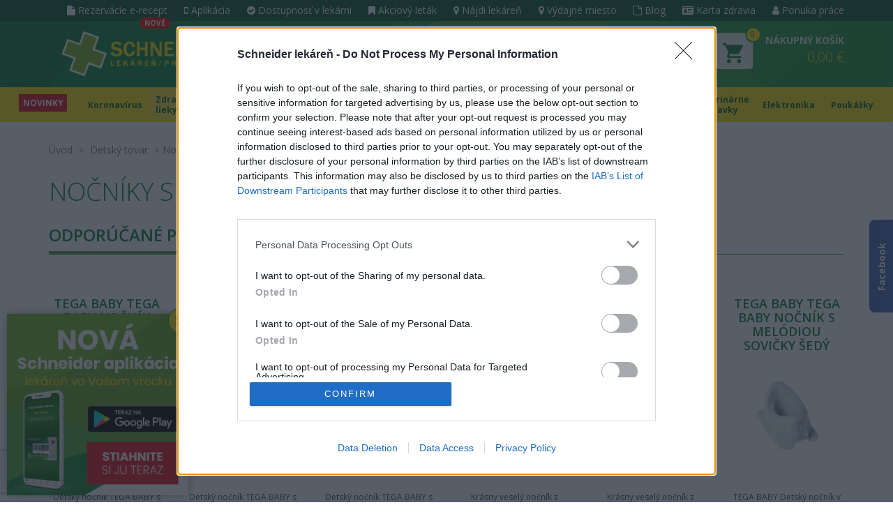

--- FILE ---
content_type: text/html; charset=utf-8
request_url: https://www.schneider-lekaren.sk/nocniky-s-melodiou
body_size: 22432
content:
    <!doctype html>
    <html lang="sk">
        <head>
            <title>Nočníky s melódiou | Schneider lekáreň</title>
            <meta name="keywords" content="Nočníky s melódiou">
            <meta name="description" content="Schneider lekáreň je jednou z najdôveryhodnejších online lekární na Slovensku. Ponúkame farmaceutické a zdravotnícke produkty. Doprava ZADARMO nad 30…">

            <meta name="robots" content="index,follow">

            <meta http-equiv="X-UA-Compatible" content="IE=edge">
            <meta name="viewport" content="width=device-width, initial-scale=1">
            <meta http-equiv="Content-Type" content="text/html; charset=utf-8">

            <meta name="author" content="MI:SU Design s.r.o.">
            <meta name="generator" content="Nette Framework">

            <link rel="apple-touch-icon" sizes="57x57" href="/favicon/apple-icon-57x57.png">
            <link rel="apple-touch-icon" sizes="60x60" href="/favicon/apple-icon-60x60.png">
            <link rel="apple-touch-icon" sizes="72x72" href="/favicon/apple-icon-72x72.png">
            <link rel="apple-touch-icon" sizes="76x76" href="/favicon/apple-icon-76x76.png">
            <link rel="apple-touch-icon" sizes="114x114" href="/favicon/apple-icon-114x114.png">
            <link rel="apple-touch-icon" sizes="120x120" href="/favicon/apple-icon-120x120.png">
            <link rel="apple-touch-icon" sizes="144x144" href="/favicon/apple-icon-144x144.png">
            <link rel="apple-touch-icon" sizes="152x152" href="/favicon/apple-icon-152x152.png">
            <link rel="apple-touch-icon" sizes="180x180" href="/favicon/apple-icon-180x180.png">
            <link rel="icon" type="image/png" sizes="192x192"  href="/favicon/android-icon-192x192.png">
            <link rel="icon" type="image/png" sizes="32x32" href="/favicon/favicon-32x32.png">
            <link rel="icon" type="image/png" sizes="96x96" href="/favicon/favicon-96x96.png">
            <link rel="icon" type="image/png" sizes="16x16" href="/favicon/favicon-16x16.png">
            <link rel="manifest" href="/favicon/manifest.json">

            <link rel="stylesheet" href="https://maxcdn.bootstrapcdn.com/font-awesome/4.7.0/css/font-awesome.min.css">
            <link href='https://fonts.googleapis.com/css?family=Open+Sans:300,400,600,700&amp;subset=latin,latin-ext' rel='stylesheet' type='text/css'>
<link rel="stylesheet" type="text/css" href="/webtemp/cssloader-f4b90b127395.css?1768213945">

<!-- InMobi Choice. Consent Manager Tag v3.0 (for TCF 2.2) -->
<script type="text/javascript" async=true>
    (function() {
        var host = window.location.hostname;
        var element = document.createElement('script');
        var firstScript = document.getElementsByTagName('script')[0];
        var url = 'https://cmp.inmobi.com'
            .concat('/choice/', '7eRwBA-T8XbLh', '/', host, '/choice.js?tag_version=V3');
        var uspTries = 0;
        var uspTriesLimit = 3;
        element.async = true;
        element.type = 'text/javascript';
        element.src = url;

        firstScript.parentNode.insertBefore(element, firstScript);

        function makeStub() {
            var TCF_LOCATOR_NAME = '__tcfapiLocator';
            var queue = [];
            var win = window;
            var cmpFrame;

            function addFrame() {
                var doc = win.document;
                var otherCMP = !!(win.frames[TCF_LOCATOR_NAME]);

                if (!otherCMP) {
                    if (doc.body) {
                        var iframe = doc.createElement('iframe');

                        iframe.style.cssText = 'display:none';
                        iframe.name = TCF_LOCATOR_NAME;
                        doc.body.appendChild(iframe);
                    } else {
                        setTimeout(addFrame, 5);
                    }
                }
                return !otherCMP;
            }

            function tcfAPIHandler() {
                var gdprApplies;
                var args = arguments;

                if (!args.length) {
                    return queue;
                } else if (args[0] === 'setGdprApplies') {
                    if (
                        args.length > 3 &&
                        args[2] === 2 &&
                        typeof args[3] === 'boolean'
                    ) {
                        gdprApplies = args[3];
                        if (typeof args[2] === 'function') {
                            args[2]('set', true);
                        }
                    }
                } else if (args[0] === 'ping') {
                    var retr = {
                        gdprApplies: gdprApplies,
                        cmpLoaded: false,
                        cmpStatus: 'stub'
                    };

                    if (typeof args[2] === 'function') {
                        args[2](retr);
                    }
                } else {
                    if(args[0] === 'init' && typeof args[3] === 'object') {
                        args[3] = Object.assign(args[3], { tag_version: 'V3' });
                    }
                    queue.push(args);
                }
            }

            function postMessageEventHandler(event) {
                var msgIsString = typeof event.data === 'string';
                var json = {};

                try {
                    if (msgIsString) {
                        json = JSON.parse(event.data);
                    } else {
                        json = event.data;
                    }
                } catch (ignore) {}

                var payload = json.__tcfapiCall;

                if (payload) {
                    window.__tcfapi(
                        payload.command,
                        payload.version,
                        function(retValue, success) {
                            var returnMsg = {
                                __tcfapiReturn: {
                                    returnValue: retValue,
                                    success: success,
                                    callId: payload.callId
                                }
                            };
                            if (msgIsString) {
                                returnMsg = JSON.stringify(returnMsg);
                            }
                            if (event && event.source && event.source.postMessage) {
                                event.source.postMessage(returnMsg, '*');
                            }
                        },
                        payload.parameter
                    );
                }
            }

            while (win) {
                try {
                    if (win.frames[TCF_LOCATOR_NAME]) {
                        cmpFrame = win;
                        break;
                    }
                } catch (ignore) {}

                if (win === window.top) {
                    break;
                }
                win = win.parent;
            }
            if (!cmpFrame) {
                addFrame();
                win.__tcfapi = tcfAPIHandler;
                win.addEventListener('message', postMessageEventHandler, false);
            }
        };

        makeStub();

        function makeGppStub() {
            const CMP_ID = 10;
            const SUPPORTED_APIS = [
                '2:tcfeuv2',
                '6:uspv1',
                '7:usnatv1',
                '8:usca',
                '9:usvav1',
                '10:uscov1',
                '11:usutv1',
                '12:usctv1'
            ];

            window.__gpp_addFrame = function (n) {
                if (!window.frames[n]) {
                    if (document.body) {
                        var i = document.createElement("iframe");
                        i.style.cssText = "display:none";
                        i.name = n;
                        document.body.appendChild(i);
                    } else {
                        window.setTimeout(window.__gpp_addFrame, 10, n);
                    }
                }
            };
            window.__gpp_stub = function () {
                var b = arguments;
                __gpp.queue = __gpp.queue || [];
                __gpp.events = __gpp.events || [];

                if (!b.length || (b.length == 1 && b[0] == "queue")) {
                    return __gpp.queue;
                }

                if (b.length == 1 && b[0] == "events") {
                    return __gpp.events;
                }

                var cmd = b[0];
                var clb = b.length > 1 ? b[1] : null;
                var par = b.length > 2 ? b[2] : null;
                if (cmd === "ping") {
                    clb(
                        {
                            gppVersion: "1.1", // must be “Version.Subversion”, current: “1.1”
                            cmpStatus: "stub", // possible values: stub, loading, loaded, error
                            cmpDisplayStatus: "hidden", // possible values: hidden, visible, disabled
                            signalStatus: "not ready", // possible values: not ready, ready
                            supportedAPIs: SUPPORTED_APIS, // list of supported APIs
                            cmpId: CMP_ID, // IAB assigned CMP ID, may be 0 during stub/loading
                            sectionList: [],
                            applicableSections: [-1],
                            gppString: "",
                            parsedSections: {},
                        },
                        true
                    );
                } else if (cmd === "addEventListener") {
                    if (!("lastId" in __gpp)) {
                        __gpp.lastId = 0;
                    }
                    __gpp.lastId++;
                    var lnr = __gpp.lastId;
                    __gpp.events.push({
                        id: lnr,
                        callback: clb,
                        parameter: par,
                    });
                    clb(
                        {
                            eventName: "listenerRegistered",
                            listenerId: lnr, // Registered ID of the listener
                            data: true, // positive signal
                            pingData: {
                                gppVersion: "1.1", // must be “Version.Subversion”, current: “1.1”
                                cmpStatus: "stub", // possible values: stub, loading, loaded, error
                                cmpDisplayStatus: "hidden", // possible values: hidden, visible, disabled
                                signalStatus: "not ready", // possible values: not ready, ready
                                supportedAPIs: SUPPORTED_APIS, // list of supported APIs
                                cmpId: CMP_ID, // list of supported APIs
                                sectionList: [],
                                applicableSections: [-1],
                                gppString: "",
                                parsedSections: {},
                            },
                        },
                        true
                    );
                } else if (cmd === "removeEventListener") {
                    var success = false;
                    for (var i = 0; i < __gpp.events.length; i++) {
                        if (__gpp.events[i].id == par) {
                            __gpp.events.splice(i, 1);
                            success = true;
                            break;
                        }
                    }
                    clb(
                        {
                            eventName: "listenerRemoved",
                            listenerId: par, // Registered ID of the listener
                            data: success, // status info
                            pingData: {
                                gppVersion: "1.1", // must be “Version.Subversion”, current: “1.1”
                                cmpStatus: "stub", // possible values: stub, loading, loaded, error
                                cmpDisplayStatus: "hidden", // possible values: hidden, visible, disabled
                                signalStatus: "not ready", // possible values: not ready, ready
                                supportedAPIs: SUPPORTED_APIS, // list of supported APIs
                                cmpId: CMP_ID, // CMP ID
                                sectionList: [],
                                applicableSections: [-1],
                                gppString: "",
                                parsedSections: {},
                            },
                        },
                        true
                    );
                } else if (cmd === "hasSection") {
                    clb(false, true);
                } else if (cmd === "getSection" || cmd === "getField") {
                    clb(null, true);
                }
                //queue all other commands
                else {
                    __gpp.queue.push([].slice.apply(b));
                }
            };
            window.__gpp_msghandler = function (event) {
                var msgIsString = typeof event.data === "string";
                try {
                    var json = msgIsString ? JSON.parse(event.data) : event.data;
                } catch (e) {
                    var json = null;
                }
                if (typeof json === "object" && json !== null && "__gppCall" in json) {
                    var i = json.__gppCall;
                    window.__gpp(
                        i.command,
                        function (retValue, success) {
                            var returnMsg = {
                                __gppReturn: {
                                    returnValue: retValue,
                                    success: success,
                                    callId: i.callId,
                                },
                            };
                            event.source.postMessage(msgIsString ? JSON.stringify(returnMsg) : returnMsg, "*");
                        },
                        "parameter" in i ? i.parameter : null,
                        "version" in i ? i.version : "1.1"
                    );
                }
            };
            if (!("__gpp" in window) || typeof window.__gpp !== "function") {
                window.__gpp = window.__gpp_stub;
                window.addEventListener("message", window.__gpp_msghandler, false);
                window.__gpp_addFrame("__gppLocator");
            }
        };

        makeGppStub();

        var uspStubFunction = function() {
            var arg = arguments;
            if (typeof window.__uspapi !== uspStubFunction) {
                setTimeout(function() {
                    if (typeof window.__uspapi !== 'undefined') {
                        window.__uspapi.apply(window.__uspapi, arg);
                    }
                }, 500);
            }
        };

        var checkIfUspIsReady = function() {
            uspTries++;
            if (window.__uspapi === uspStubFunction && uspTries < uspTriesLimit) {
                console.warn('USP is not accessible');
            } else {
                clearInterval(uspInterval);
            }
        };

        if (typeof window.__uspapi === 'undefined') {
            window.__uspapi = uspStubFunction;
            var uspInterval = setInterval(checkIfUspIsReady, 6000);
        }
    })();
</script>
<!-- End InMobi Choice. Consent Manager Tag v3.0 (for TCF 2.2) -->
            <script type="application/ld+json">
                {
                    "@context": "http://schema.org",
                    "@type": "WebSite",
                    "url": "https://www.schneider-lekaren.sk/",
                    "potentialAction": {
                        "@type": "SearchAction",
                        "target": "https://www.schneider-lekaren.sk/vyhladavanie?q={search_term_string}",
                        "query-input": "required name=search_term_string"
                    }
                }
            </script>

            <script type="application/ld+json">
                {
                    "@context" : "http://schema.org",
                    "@type" : "WebPage",
                    "name" : "Pharmacy, spol. s r.o.",
                    "telephone" : "+421 948 088 956",
                    "email" : "eshop@schneider-lekaren.sk",
                    "url" : "https://www.schneider-lekaren.sk/"
                }
            </script>

                        <script>
                var app = {
                    baseUrl: "https:\/\/www.schneider-lekaren.sk"
                };
            </script>

                <meta property="og:image" content="https://www.schneider-lekaren.sk/images/page/logo-fb.jpg">
                <meta property="og:image:width" content="400">
                <meta property="og:image:height" content="400">


            

            <!-- Google Tag Manager -->
            <script>(function(w,d,s,l,i){ w[l]=w[l]||[];w[l].push({ 'gtm.start':
                        new Date().getTime(),event:'gtm.js' });var f=d.getElementsByTagName(s)[0],
                    j=d.createElement(s),dl=l!='dataLayer'?'&l='+l:'';j.async=true;j.src=
                    'https://www.googletagmanager.com/gtm.js?id='+i+dl;f.parentNode.insertBefore(j,f);
                })(window,document,'script','dataLayer','GTM-5MLCX4B');</script>
            <!-- End Google Tag Manager -->

            <!-- Meta Pixel Code -->
            <script>
                !function(f,b,e,v,n,t,s)
                        { if(f.fbq)return;n=f.fbq=function(){ n.callMethod?
                        n.callMethod.apply(n,arguments):n.queue.push(arguments)};
                        if(!f._fbq)f._fbq=n;n.push=n;n.loaded=!0;n.version='2.0';
                        n.queue=[];t=b.createElement(e);t.async=!0;
                        t.src=v;s=b.getElementsByTagName(e)[0];
                        s.parentNode.insertBefore(t,s)}(window, document,'script',
                    'https://connect.facebook.net/en_US/fbevents.js');
                fbq('init', '385403437799665');
                fbq('track', 'PageView');
            </script>
            <!-- End Meta Pixel Code -->

            

            <meta name="facebook-domain-verification" content="ulxlpi4bv2iyuink2smccu2ll9xtgu">
            <script>
                window.dataLayer = window.dataLayer || [];
            </script>
            <script async src="https://scripts.luigisbox.tech/LBX-296730.js"></script>

        </head>

        <body class="product-page">


            <!-- Google Tag Manager (noscript) -->
            <noscript><iframe src="https://www.googletagmanager.com/ns.html?id=GTM-5MLCX4B"
                              height="0" width="0" style="display:none;visibility:hidden"></iframe></noscript>
            <!-- End Google Tag Manager (noscript) -->

            <!-- Meta Pixel Code -->
            <noscript><img alt="" height="1" width="1" style="display:none"
                           src="https://www.facebook.com/tr?id=385403437799665&ev=PageView&noscript=1"
               ></noscript>
            <!-- End Meta Pixel Code -->




            <div class="top-menu-container">
                <div class="container">
                    <nav class="top-menu hidden-xs pull-right">
                        <ul>
                            <li >
         <a  href="/rezervacia-receptu"><span class="fa fa-file"></span> Rezervácie e-recept</a>
                                     <div class="badge badge-danger new">NOVÉ</div>
                            </li>
                            <li >
         <a  href="/schneider-aplikacia"><span class="fa fa-mobile"></span> Aplikácia</a>
                             </li>
                            <li >
         <a  href="/dostupnost-lieku"><span class="fa fa-check-circle"></span> Dostupnosť v lekárni</a>
                             </li>
                            <li >
         <a  href="/akciovy-letak"><span class="fa fa-bookmark"></span> Akciový leták</a>
                             </li>
                            <li >
         <a  href="/najdite-svoju-lekaren"><span class="fa fa-map-marker"></span> Nájdi lekáreň</a>
                             </li>
                            <li >
         <a  href="/vydajne-miesto"><span class="fa fa-map-marker"></span> Výdajné miesto</a>
                             </li>
                            <li >
         <a  href="/novinky-zo-zdravia"><span class="fa fa-file-o"></span> Blog</a>
                             </li>
                            <li >
     <a href="http://club.schneider-lekaren.sk/" class="blank"><span class="fa fa-id-card"></span> Karta zdravia</a>
                             </li>
                            <li >
         <a  href="/ponuka-prace"><span class="fa fa-user"></span> Ponuka práce</a>
                             </li>
                        </ul>
                    </nav>
                </div>
            </div>

                        <header id="header" class="header">
                <div class="container p-relative green-bg">
                    <div class="row">
                        <div class="col-lg-3 col-md-4 col-sm-5 col-xs-6 pt15 text-center">
                            <a class="text-center" href="/">
                                <img class="img-responsive-xs logo-header center-block" src="/images/page/logo-schneider-header.png" alt="Schneider lekáreň">
                            </a>
                        </div>

                        <div class="hidden-desktop hidden-sm hidden-md hidden-lg mobile-nav">
                            <div class="col-xs-3">
                                <a class="shopping-cart" href="/nakupny-kosik">
                                    <img src="/images/page/shoppingcart.png" alt="Nákupný košík">
                                    <span class="badge-shopping">0</span>
                                </a>
                            </div>
                            <div class="col-xs-3 login">

                                    <a class="login-button" href="/konto/login">Prihlásenie</a>
                                    <a class="login-button" href="/konto/registration">Registrácia</a>

                            </div>
                        </div>

                        <div class="search-xs col-xs-10 col-lg-4 col-md-3 col-sm-4 hidden-xs">
                            <div id="searchbox">
                                <form action="/nocniky-s-melodiou" method="post" id="frm-searchTopForm">
                                    <button type="button" class="button-voice" id="speechButton"><i class="fa fa-microphone"></i></button>
                                    <button type="submit" class="button-search" name="save" id="frm-searchTopForm-save" value="Hľadať"><i class="fa fa-search"></i></button>
                                    <input id="search" autocomplete="off" class="form-control input-lg mt30 search-control search-desktop" placeholder="Hľadáte produkt alebo indikáciu?" data-search-link="/nocniky-s-melodiou?do=search" type="text" name="fulltext" required data-nette-rules='[{"op":":filled","msg":"Zadajte prosím reťazec pre hľadanie"}]'>
                                <div><input type="hidden" name="do" value="searchTopForm-submit"><!--[if IE]><input type=IEbug disabled style="display:none"><![endif]--></div>
</form>


                                <div id="search-modal" class="modal-search">
<div id="snippet--headerSearch"></div>                                </div>
                            </div>
                            <div id="search-backdrop"></div>
                        </div>

                            <div class="hidden-xs col-lg-2 col-md-2 col-sm-1 text-right pt15">
                                    <div class="auth-block">
                                        <a class="auth-link" href="/konto/login">
                                            <i class="fa fa-user"></i>Prihlásenie
                                        </a>
                                        <a class="auth-link" href="/konto/registration">
                                            <i class="fa fa-user-plus"></i>Registrácia
                                        </a>
                                    </div>
                            </div>

                        <div class="clearfix col-top col-lg-3 col-md-3 col-sm-2 col-xs-4 text-right pt5-xs hidden-xs" id="snippet--shoppingheader">
                            <a id="shopping" class="text-uppercase top-shopping d-inline-block p-relative" href="javascript:void(0);">
                                <span class="hidden-sm hidden-xs info-shopping">
                                    Nákupný košík<br>
                                    <strong>0,00 €</strong>
                                </span>
                                <img src="/images/page/shoppingcart.png" alt="Nákupný košík">
                                <span class="badge-shopping">0</span>
                            </a>
                        </div>


                                                                            
                        <div id="shoppingheader-content">
                            <a id="shoppingcancel" class="close hidden-xs"><span aria-hidden="true">&times;</span><span class="sr-only">Zatvoriť</span></a>
                            <div class="shoppingheader-content-in" id="snippet--shoppingcontent">

                                    <div class="black text-center pt15 pb15">
                                        <strong>Nákupný košík neobsahuje položky</strong>
                                    </div>
                            </div>
                        </div>
                    </div>
                    <div class="row hidden-sm hidden-md hidden-lg pb20 mt30">
                        <form action="/nocniky-s-melodiou" method="post" id="frm-searchTopForm">
                            <div class="col-xs-1">
                                <button type="button" class="button-voice mobile" id="speechButtonMobile"><i class="fa fa-microphone"></i></button>
                            </div>
                            <div class="col-xs-9">
                                <input id="search" autocomplete="off" class="form-control input-lg search-mobile search-control" placeholder="Hľadáte produkt alebo indikáciu?" data-search-link="/nocniky-s-melodiou?do=search" type="text" name="fulltext" required data-nette-rules='[{"op":":filled","msg":"Zadajte prosím reťazec pre hľadanie"}]'>
                            </div>
                            <div class="col-xs-2">
                                <button class="search-submit" type="submit" name="save" id="frm-searchTopForm-save" value="Hľadať"><i class="fa fa-search"></i></button>
                            </div>
                        <div><input type="hidden" name="do" value="searchTopForm-submit"><!--[if IE]><input type=IEbug disabled style="display:none"><![endif]--></div>
</form>

                    </div>
                </div>
            </header>

<nav id="navbar-category" class="navbar navbar-default">
    <div class="container-fluid">
        <div class="navbar-header">
            <button type="button" class="navbar-toggle collapsed" data-toggle="collapse" data-target="#navbar" aria-expanded="false" aria-controls="navbar">
                <span class="sr-only">Toggle navigation</span>
                <div>
                    <span class="icon-bar"></span>
                    <span class="icon-bar"></span>
                    <span class="icon-bar"></span>
                </div>
                <div class="text">Kategórie</div>
            </button>
            <button type="button" class="navbar-toggle collapsed" data-toggle="collapse" data-target="#navbar-menu-mobile" aria-expanded="false" aria-controls="navbar-menu-mobile">
                <span class="sr-only">Toggle navigation</span>
                <div>
                    <span class="icon-bar"></span>
                    <span class="icon-bar"></span>
                    <span class="icon-bar"></span>
                </div>
                <div class="text">Menu</div>
            </button>
        </div>

        <div id="navbar" class="navbar-collapse collapse">
            <ul class="nav navbar-nav">

			    <li class="liitem-603 liitem  ">

                    </li>
			    <li class="liitem-2357 liitem  ">

                    

                    <a class="item-2357 text-uppercase" href="/kategoria-novinky">
                        NOVINKY
                    </a>

                </li>
			    <li class="liitem-3307 liitem dropdown menu-large ">

                    </li>
			    <li class="liitem-578 liitem  ">

                    </li>
			    <li class="liitem-2703 liitem  ">

                    </li>
			    <li class="liitem-2359 liitem dropdown menu-large ">

                    </li>
			    <li class="liitem-1353 liitem dropdown menu-large ">

                    

                    <a class="item-1353 text-uppercase" href="/koronavirus">
                        Koronavírus
                    </a>

                    <ul class="dropdown-menu megamenu row hidden-xs">
                        <li class="col-xs-12">
                            <div class="container-fluid">
                                <div class="incon clearfix">
                                    <div class="col-xs-8 col-md-9 col-lg-9">
                                        <div class="inmega">
                                            <div class="row megasub">
                                                <div class="col-xs-6">
                                                    <a href="/covid-testy">COVID testy</a>
                                                </div>
                                                <div class="col-xs-6">
                                                    <a href="/hygiena-a-dezinfekcia-1">Hygiena a dezinfekcia</a>
                                                </div>
                                                <div class="col-xs-6">
                                                    <a href="/jednorazove-rukavice-1">Jednorazové rukavice</a>
                                                </div>
                                                <div class="col-xs-6">
                                                    <a href="/oxymetre-2">Oxymetre</a>
                                                </div>
                                                <div class="col-xs-6">
                                                    <a href="/podpora-imunity">Podpora imunity</a>
                                                </div>
                                                <div class="col-xs-6">
                                                    <a href="/respiratory-a-ruska">Respirátory a rúška</a>
                                                </div>
                                                <div class="col-xs-6">
                                                    <a href="/teplomery">Teplomery</a>
                                                </div>
                                                <div class="col-xs-6">
                                                    <a href="/uv-sterilizatory-1">UV sterilizátory</a>
                                                </div>
                                            </div>
                                        </div>
                                    </div>






                                        <div class="col-xs-4 col-md-3 col-lg-3">


                                            <div class="action-col">
                                                <div class="inmega">
                                                    <div class="col-product text-center">
                                                        <h2><a href="/tovar/49140/naturprodukt-silymarin-forte-4">NaturProdukt Silymarin forte 4</a></h2>
                                                        <h3><a href="/tovar/49140/naturprodukt-silymarin-forte-4">tbl pečeň + imunitný systém 1x40 ks</a></h3>
                                                        <div class="col-img">
                                                            <a href="/tovar/49140/naturprodukt-silymarin-forte-4">
                                                                <img class="img-responsive" src="/thumbs/365x365-fix-75/images/product49140-v7vorf0.jpg" title="NaturProdukt Silymarin forte 4" alt="NaturProdukt Silymarin forte 4">
                                                            </a>

                                                        </div>

                                                        <div class="col-short-desc">
                                                            Výživový doplnok s extraktom zo semien ostropestreca mariánskeho a vitamínom D. Vitamín D prispieva k správnemu…
                                                        </div>

                                                        <div class="row text-left">
                                                            <div class="col-xs-5">
                                                                <div class="col-price">
                                                                        <span class="small">od</span>
                                                                        <span class="price-default">10,67 €</span>
                                                                </div>
                                                            </div>

                                                            <div class="col-xs-7 text-right">
                                                                <a class="btn btn-success btn-lg btn-block btn-shopping" href="/tovar/49140/naturprodukt-silymarin-forte-4">
                                                                    <i class="fa fa-shopping-cart"></i> Kúpiť
                                                                </a>
                                                            </div>
                                                        </div>
                                                    </div>
                                                </div>
                                            </div>
                                        </div>
                                    
                                </div>
                            </div>
                        </li>

                    </ul>
                </li>
			    <li class="liitem-1375 liitem dropdown menu-large  active">

                    

                    <a class="item-1375 text-uppercase" href="/zdravie-a-lieky">
                        Zdravie a lieky
                    </a>

                    <ul class="dropdown-menu megamenu row hidden-xs">
                        <li class="col-xs-12">
                            <div class="container-fluid">
                                <div class="incon clearfix">
                                    <div class="col-xs-8 col-md-9 col-lg-9">
                                        <div class="inmega">
                                            <div class="row megasub">
                                                <div class="col-xs-6">
                                                    <a href="/lieky-proti-alergii">Alergia</a>
                                                </div>
                                                <div class="col-xs-6">
                                                    <a href="/lieky-proti-bolesti">Bolesť</a>
                                                </div>
                                                <div class="col-xs-6">
                                                    <a href="/lieky-na-chripku-a-prechladnutie">Chrípka a prechladnutie</a>
                                                </div>
                                                <div class="col-xs-6">
                                                    <a href="/lieky-a-doplnky-na-nespavost-pamat-a-psychiku">Hlava a psychika</a>
                                                </div>
                                                <div class="col-xs-6">
                                                    <a href="/homeopatika">Homeopatiká</a>
                                                </div>
                                                <div class="col-xs-6">
                                                    <a href="/koza-starostlivost-a-osetrenie">Koža</a>
                                                </div>
                                                <div class="col-xs-6">
                                                    <a href="/lieky-na-mocove-cesty-pohlavne-organy">Močové cesty, pohlavné orgány</a>
                                                </div>
                                                <div class="col-xs-6">
                                                    <a href="/lieky-na-oci-usi-nos-a-usta">Oči, uši, nos a ústa</a>
                                                </div>
                                                <div class="col-xs-6">
                                                    <a href="/lieky-na-tlak-srdce-a-cievy">Srdce a cievy</a>
                                                </div>
                                                <div class="col-xs-6">
                                                    <a href="/lieky-na-travenie-a-metabolizmus">Trávenie a metabolizmus</a>
                                                </div>
                                            </div>
                                        </div>
                                    </div>






                                        <div class="col-xs-4 col-md-3 col-lg-3">


                                            <div class="action-col">
                                                <div class="inmega">
                                                    <div class="col-product text-center">
                                                        <h2><a href="/tovar/1308/strepsils-citron-bez-cukru">Strepsils Citrón bez cukru</a></h2>
                                                        <h3><a href="/tovar/1308/strepsils-citron-bez-cukru">pas ord 1x24 ks</a></h3>
                                                        <div class="col-img">
                                                            <a href="/tovar/1308/strepsils-citron-bez-cukru">
                                                                <img class="img-responsive" src="/thumbs/365x365-fix-75/images/product1308-nkj2e90.jpg" title="Strepsils Citrón bez cukru" alt="Strepsils Citrón bez cukru">
                                                            </a>

                                                        </div>

                                                        <div class="col-short-desc">
                                                            Pastilky obsahujú liečivá: dichlórbenzénmetanol a amylmetakrezol, ktoré majú antiseptické účinky a ničia baktérie a…
                                                        </div>

                                                        <div class="row text-left">
                                                            <div class="col-xs-5">
                                                                <div class="col-price">
                                                                        <span class="price-default">10,29 €</span>
                                                                </div>
                                                            </div>

                                                            <div class="col-xs-7 text-right">
                                                                <a class="btn btn-success btn-lg btn-block btn-shopping" href="/tovar/1308/strepsils-citron-bez-cukru">
                                                                    <i class="fa fa-shopping-cart"></i> Kúpiť
                                                                </a>
                                                            </div>
                                                        </div>
                                                    </div>
                                                </div>
                                            </div>
                                        </div>
                                    
                                </div>
                            </div>
                        </li>

                    </ul>
                </li>
			    <li class="liitem-1443 liitem dropdown menu-large ">

                    

                    <a class="item-1443 text-uppercase" href="/doplnky-stravy-s-vitaminmi-a-mineralmi">
                        Doplnky stravy
                    </a>

                    <ul class="dropdown-menu megamenu row hidden-xs">
                        <li class="col-xs-12">
                            <div class="container-fluid">
                                <div class="incon clearfix">
                                    <div class="col-xs-8 col-md-9 col-lg-9">
                                        <div class="inmega">
                                            <div class="row megasub">
                                                <div class="col-xs-6">
                                                    <a href="/sirupy-probiotika-a-doplnky-stravy-pre-deti">Doplnky stravy pre deti</a>
                                                </div>
                                                <div class="col-xs-6">
                                                    <a href="/imunita-a-probiotika">Imunita a probiotiká</a>
                                                </div>
                                                <div class="col-xs-6">
                                                    <a href="/mineraly">Minerály</a>
                                                </div>
                                                <div class="col-xs-6">
                                                    <a href="/pre-krasu-a-zdravie">Pre krásu a zdravie</a>
                                                </div>
                                                <div class="col-xs-6">
                                                    <a href="/katalog/1444">Vitamíny</a>
                                                </div>
                                            </div>
                                        </div>
                                    </div>






                                        <div class="col-xs-4 col-md-3 col-lg-3">


                                            <div class="action-col">
                                                <div class="inmega">
                                                    <div class="col-product text-center">
                                                        <h2><a href="/tovar/801415/humac-r-nativ-s-graviolou">HUMAC® Nativ s Graviolou</a></h2>
                                                        <h3><a href="/tovar/801415/humac-r-nativ-s-graviolou">90 ks</a></h3>
                                                        <div class="col-img">
                                                            <a href="/tovar/801415/humac-r-nativ-s-graviolou">
                                                                <img class="img-responsive" src="/thumbs/365x365-fix-75/images/product801415-5587-humac-nativ-graviola-90-ks-jpg.jpg" title="HUMAC® Nativ s Graviolou" alt="HUMAC® Nativ s Graviolou">
                                                            </a>
                                                            <a class="badge-new badge-product" title="novinka" href="/tovar/801415/humac-r-nativ-s-graviolou"></a>

                                                        </div>

                                                        <div class="col-short-desc">
                                                            Organicko-minerálny výživový doplnok na báze aktivovaných prírodných humínových látok.
                                                        </div>

                                                        <div class="row text-left">
                                                            <div class="col-xs-5">
                                                                <div class="col-price">
                                                                        <span class="price-default">39,99 €</span>
                                                                </div>
                                                            </div>

                                                            <div class="col-xs-7 text-right">
                                                                <a class="btn btn-success btn-lg btn-block btn-shopping" href="/tovar/801415/humac-r-nativ-s-graviolou">
                                                                    <i class="fa fa-shopping-cart"></i> Kúpiť
                                                                </a>
                                                            </div>
                                                        </div>
                                                    </div>
                                                </div>
                                            </div>
                                        </div>
                                    
                                </div>
                            </div>
                        </li>

                    </ul>
                </li>
			    <li class="liitem-1501 liitem dropdown menu-large ">

                    

                    <a class="item-1501 text-uppercase" href="/matka-a-dieta">
                        Matka a dieťa
                    </a>

                    <ul class="dropdown-menu megamenu row hidden-xs">
                        <li class="col-xs-12">
                            <div class="container-fluid">
                                <div class="incon clearfix">
                                    <div class="col-xs-8 col-md-9 col-lg-9">
                                        <div class="inmega">
                                            <div class="row megasub">
                                                <div class="col-xs-6">
                                                    <a href="/domacnost-1">Domácnosť</a>
                                                </div>
                                                <div class="col-xs-6">
                                                    <a href="/autosedacky-a-cestovanie">Autosedačky a cestovanie</a>
                                                </div>
                                                <div class="col-xs-6">
                                                    <a href="/detska-kozmetika-a-drogeria">Detská kozmetika a drogéria</a>
                                                </div>
                                                <div class="col-xs-6">
                                                    <a href="/detska-vyziva">Detská výživa</a>
                                                </div>
                                                <div class="col-xs-6">
                                                    <a href="/do-porodnice">Do pôrodnice</a>
                                                </div>
                                                <div class="col-xs-6">
                                                    <a href="/dojcenie">Dojčenie</a>
                                                </div>
                                                <div class="col-xs-6">
                                                    <a href="/doplnky-stravy-pre-deti-1">Doplnky stravy pre deti</a>
                                                </div>
                                                <div class="col-xs-6">
                                                    <a href="/hracky">Hračky</a>
                                                </div>
                                                <div class="col-xs-6">
                                                    <a href="/kociky">Kočíky</a>
                                                </div>
                                                <div class="col-xs-6">
                                                    <a href="/potreby-pre-krmenie">Potreby pre kŕmenie</a>
                                                </div>
                                                <div class="col-xs-6">
                                                    <a href="/pre-buduce-mamicky">Pre budúce mamičky</a>
                                                </div>
                                                <div class="col-xs-6">
                                                    <a href="/katalog/1514">Prebaľovanie</a>
                                                </div>
                                                <div class="col-xs-6">
                                                    <a href="/starostlivost-o-dieta">Starostlivosť o dieťa</a>
                                                </div>
                                            </div>
                                        </div>
                                    </div>






                                        <div class="col-xs-4 col-md-3 col-lg-3">


                                            <div class="action-col">
                                                <div class="inmega">
                                                    <div class="col-product text-center">
                                                        <h2><a href="/tovar/775112/bright-starts-hracka-s-melodiou-na-c-kruzku-pull-play-boogietm-opica-0m">BRIGHT STARTS Hračka s melódiou na C krúžku Pull, Play &amp; Boogie™ opica 0m+</a></h2>
                                                        <h3><a href="/tovar/775112/bright-starts-hracka-s-melodiou-na-c-kruzku-pull-play-boogietm-opica-0m"></a></h3>
                                                        <div class="col-img">
                                                            <a href="/tovar/775112/bright-starts-hracka-s-melodiou-na-c-kruzku-pull-play-boogietm-opica-0m">
                                                                <img class="img-responsive" src="/thumbs/365x365-fix-75/images/import/images13089-6.jpg" title="BRIGHT STARTS Hračka s melódiou na C krúžku Pull, Play &amp; Boogie™ opica 0m+" alt="BRIGHT STARTS Hračka s melódiou na C krúžku Pull, Play &amp; Boogie™ opica 0m+">
                                                            </a>

                                                        </div>

                                                        <div class="col-short-desc">
                                                            
                                                        </div>

                                                        <div class="row text-left">
                                                            <div class="col-xs-5">
                                                                <div class="col-price">
                                                                        <span class="price-default">15,45 €</span>
                                                                </div>
                                                            </div>

                                                            <div class="col-xs-7 text-right">
                                                                <a class="btn btn-success btn-lg btn-block btn-shopping" href="/tovar/775112/bright-starts-hracka-s-melodiou-na-c-kruzku-pull-play-boogietm-opica-0m">
                                                                    <i class="fa fa-shopping-cart"></i> Kúpiť
                                                                </a>
                                                            </div>
                                                        </div>
                                                    </div>
                                                </div>
                                            </div>
                                        </div>
                                    
                                </div>
                            </div>
                        </li>

                    </ul>
                </li>
			    <li class="liitem-1623 liitem dropdown menu-large ">

                    

                    <a class="item-1623 text-uppercase" href="/kozmetika">
                        Kozmetika
                    </a>

                    <ul class="dropdown-menu megamenu row hidden-xs">
                        <li class="col-xs-12">
                            <div class="container-fluid">
                                <div class="incon clearfix">
                                    <div class="col-xs-8 col-md-9 col-lg-9">
                                        <div class="inmega">
                                            <div class="row megasub">
                                                <div class="col-xs-6">
                                                    <a href="/dekorativna-kozmetika">Dekoratívna kozmetika</a>
                                                </div>
                                                <div class="col-xs-6">
                                                    <a href="/detska-kozmetika">Detská kozmetika</a>
                                                </div>
                                                <div class="col-xs-6">
                                                    <a href="/koloidne-pripravky">Koloidné prípravky</a>
                                                </div>
                                                <div class="col-xs-6">
                                                    <a href="/kozmeticke-sady">Kozmetické sady</a>
                                                </div>
                                                <div class="col-xs-6">
                                                    <a href="/ochrana-pred-slnkom">Ochrana pred slnkom</a>
                                                </div>
                                                <div class="col-xs-6">
                                                    <a href="/panska-kozmetika">Pánska kozmetika</a>
                                                </div>
                                                <div class="col-xs-6">
                                                    <a href="/prirodna-kozmetika">Prírodná kozmetika</a>
                                                </div>
                                                <div class="col-xs-6">
                                                    <a href="/starostlivost-o-plet">Starostlivosť o pleť</a>
                                                </div>
                                                <div class="col-xs-6">
                                                    <a href="/starostlivost-o-telo-2">Starostlivosť o telo</a>
                                                </div>
                                                <div class="col-xs-6">
                                                    <a href="/starostlivost-o-vlasy">Starostlivosť o vlasy</a>
                                                </div>
                                                <div class="col-xs-6">
                                                    <a href="/ahava">AHAVA - kozmetika z mŕtveho mora</a>
                                                </div>
                                            </div>
                                        </div>
                                    </div>






                                        <div class="col-xs-4 col-md-3 col-lg-3">


                                            <div class="action-col">
                                                <div class="inmega">
                                                    <div class="col-product text-center">
                                                        <h2><a href="/tovar/769977/50-combo-full-spectrum-olej-20-cbd-15-cbg-10-cbn-5-cbc-10ml">50% COMBO full spectrum olej 20%CBD +15%CBG +10%CBN +5%CBC, 10ml</a></h2>
                                                        <h3><a href="/tovar/769977/50-combo-full-spectrum-olej-20-cbd-15-cbg-10-cbn-5-cbc-10ml">10ml / 20%CBD,+15%CBG+10%CBN+5%CBC</a></h3>
                                                        <div class="col-img">
                                                            <a href="/tovar/769977/50-combo-full-spectrum-olej-20-cbd-15-cbg-10-cbn-5-cbc-10ml">
                                                                <img class="img-responsive" src="/thumbs/365x365-fix-75/images/product769977-7832-cbd-combo.png" title="50% COMBO full spectrum olej 20%CBD +15%CBG +10%CBN +5%CBC, 10ml" alt="50% COMBO full spectrum olej 20%CBD +15%CBG +10%CBN +5%CBC, 10ml">
                                                            </a>
                                                            <a class="badge-new badge-product" title="novinka" href="/tovar/769977/50-combo-full-spectrum-olej-20-cbd-15-cbg-10-cbn-5-cbc-10ml"></a>

                                                        </div>

                                                        <div class="col-short-desc">
                                                            10ml / 20%CBD,+15%CBG+10%CBN+5%CBC
                                                        </div>

                                                        <div class="row text-left">
                                                            <div class="col-xs-5">
                                                                <div class="col-price">
                                                                        <span class="price-default">95,00 €</span>
                                                                </div>
                                                            </div>

                                                            <div class="col-xs-7 text-right">
                                                                <a class="btn btn-success btn-lg btn-block btn-shopping" href="/tovar/769977/50-combo-full-spectrum-olej-20-cbd-15-cbg-10-cbn-5-cbc-10ml">
                                                                    <i class="fa fa-shopping-cart"></i> Kúpiť
                                                                </a>
                                                            </div>
                                                        </div>
                                                    </div>
                                                </div>
                                            </div>
                                        </div>
                                    
                                </div>
                            </div>
                        </li>

                    </ul>
                </li>
			    <li class="liitem-1727 liitem dropdown menu-large ">

                    

                    <a class="item-1727 text-uppercase" href="/drogeria">
                        Drogéria
                    </a>

                    <ul class="dropdown-menu megamenu row hidden-xs">
                        <li class="col-xs-12">
                            <div class="container-fluid">
                                <div class="incon clearfix">
                                    <div class="col-xs-8 col-md-9 col-lg-9">
                                        <div class="inmega">
                                            <div class="row megasub">
                                                <div class="col-xs-6">
                                                    <a href="/cistiace-prostriedky">Čistiace prostriedky</a>
                                                </div>
                                                <div class="col-xs-6">
                                                    <a href="/hygienicke-potreby">Hygienické potreby</a>
                                                </div>
                                                <div class="col-xs-6">
                                                    <a href="/intimna-starostlivost">Intímna starostlivosť</a>
                                                </div>
                                                <div class="col-xs-6">
                                                    <a href="/ochrana-pred-hmyzom">Ochrana pred hmyzom</a>
                                                </div>
                                                <div class="col-xs-6">
                                                    <a href="/katalog/1738">Pranie</a>
                                                </div>
                                                <div class="col-xs-6">
                                                    <a href="/katalog/1745">Umývanie riadu</a>
                                                </div>
                                            </div>
                                        </div>
                                    </div>






                                        <div class="col-xs-4 col-md-3 col-lg-3">


                                            <div class="action-col">
                                                <div class="inmega">
                                                    <div class="col-product text-center">
                                                        <h2><a href="/tovar/21576/pilnik-skleneny-9-cm-farebny">PILNÍK SKLENENÝ 9 cm farebný</a></h2>
                                                        <h3><a href="/tovar/21576/pilnik-skleneny-9-cm-farebny">obojstranný, hrúbka 2mm 1x1 ks</a></h3>
                                                        <div class="col-img">
                                                            <a href="/tovar/21576/pilnik-skleneny-9-cm-farebny">
                                                                <img class="img-responsive" src="/thumbs/365x365-fix-75/images/product21576-y5ra5q0.jpg" title="PILNÍK SKLENENÝ 9 cm farebný" alt="PILNÍK SKLENENÝ 9 cm farebný">
                                                            </a>

                                                        </div>

                                                        <div class="col-short-desc">
                                                            Sklenený pilník obojstranný v rôznych farbách. V plastovom obale. Na tvarovanie a úpravu nechtov. 
                                                        </div>

                                                        <div class="row text-left">
                                                            <div class="col-xs-5">
                                                                <div class="col-price">
                                                                        <span class="price-default">2,29 €</span>
                                                                </div>
                                                            </div>

                                                            <div class="col-xs-7 text-right">
                                                                <a class="btn btn-success btn-lg btn-block btn-shopping" href="/tovar/21576/pilnik-skleneny-9-cm-farebny">
                                                                    <i class="fa fa-shopping-cart"></i> Kúpiť
                                                                </a>
                                                            </div>
                                                        </div>
                                                    </div>
                                                </div>
                                            </div>
                                        </div>
                                    
                                </div>
                            </div>
                        </li>

                    </ul>
                </li>
			    <li class="liitem-1779 liitem dropdown menu-large ">

                    

                    <a class="item-1779 text-uppercase" href="/dentalna-hygiena">
                        Dentálna hygiena
                    </a>

                    <ul class="dropdown-menu megamenu row hidden-xs">
                        <li class="col-xs-12">
                            <div class="container-fluid">
                                <div class="incon clearfix">
                                    <div class="col-xs-8 col-md-9 col-lg-9">
                                        <div class="inmega">
                                            <div class="row megasub">
                                                <div class="col-xs-6">
                                                    <a href="/bielenie-zubov">Bielenie zubov</a>
                                                </div>
                                                <div class="col-xs-6">
                                                    <a href="/elektricke-zubne-kefky">Elektrické zubné kefky</a>
                                                </div>
                                                <div class="col-xs-6">
                                                    <a href="/medzizubne-kefky-a-nite">Medzizubné kefky a nite</a>
                                                </div>
                                                <div class="col-xs-6">
                                                    <a href="/paradentoza">Paradentóza</a>
                                                </div>
                                                <div class="col-xs-6">
                                                    <a href="/starostlivost-o-zubnu-nahradu">Starostlivosť o zubnú náhradu</a>
                                                </div>
                                                <div class="col-xs-6">
                                                    <a href="/ustne-sprchy">Ústne sprchy</a>
                                                </div>
                                                <div class="col-xs-6">
                                                    <a href="/ustne-vody-spreje-roztoky">Ústne vody, spreje, roztoky</a>
                                                </div>
                                                <div class="col-xs-6">
                                                    <a href="/zubne-kefky">Zubné kefky</a>
                                                </div>
                                                <div class="col-xs-6">
                                                    <a href="/zubne-pasty-a-gely-1">Zubné pasty a gély</a>
                                                </div>
                                            </div>
                                        </div>
                                    </div>






                                        <div class="col-xs-4 col-md-3 col-lg-3">


                                            <div class="action-col">
                                                <div class="inmega">
                                                    <div class="col-product text-center">
                                                        <h2><a href="/tovar/22496/curaprox-enzycal-950">CURAPROX Enzycal 950</a></h2>
                                                        <h3><a href="/tovar/22496/curaprox-enzycal-950">zubná pasta 1x75 ml</a></h3>
                                                        <div class="col-img">
                                                            <a href="/tovar/22496/curaprox-enzycal-950">
                                                                <img class="img-responsive" src="/thumbs/365x365-fix-75/images/product22496-o9tlxe0.jpg" title="CURAPROX Enzycal 950" alt="CURAPROX Enzycal 950">
                                                            </a>

                                                        </div>

                                                        <div class="col-short-desc">
                                                            Zubná pasta bez SLS (Sodium Lauryl Sulfat), enzymatická, znižuje tvorbu áft, vhodná aj pre celiatikov. Jemná zubná…
                                                        </div>

                                                        <div class="row text-left">
                                                            <div class="col-xs-5">
                                                                <div class="col-price">
                                                                        <span class="price-default">6,09 €</span>
                                                                </div>
                                                            </div>

                                                            <div class="col-xs-7 text-right">
                                                                <a class="btn btn-success btn-lg btn-block btn-shopping" href="/tovar/22496/curaprox-enzycal-950">
                                                                    <i class="fa fa-shopping-cart"></i> Kúpiť
                                                                </a>
                                                            </div>
                                                        </div>
                                                    </div>
                                                </div>
                                            </div>
                                        </div>
                                    
                                </div>
                            </div>
                        </li>

                    </ul>
                </li>
			    <li class="liitem-1812 liitem dropdown menu-large ">

                    

                    <a class="item-1812 text-uppercase" href="/katalog/1812">
                        Športová výživa
                    </a>

                    <ul class="dropdown-menu megamenu row hidden-xs">
                        <li class="col-xs-12">
                            <div class="container-fluid">
                                <div class="incon clearfix">
                                    <div class="col-xs-8 col-md-9 col-lg-9">
                                        <div class="inmega">
                                            <div class="row megasub">
                                                <div class="col-xs-6">
                                                    <a href="/katalog/1831">Aminokyseliny</a>
                                                </div>
                                                <div class="col-xs-6">
                                                    <a href="/fitness-potraviny-napoje">Fitness potraviny, nápoje</a>
                                                </div>
                                                <div class="col-xs-6">
                                                    <a href="/katalog/1843">Kĺbová výživa</a>
                                                </div>
                                                <div class="col-xs-6">
                                                    <a href="/kreatin-a-anabolizery">Kreatín a Anabolizéry</a>
                                                </div>
                                                <div class="col-xs-6">
                                                    <a href="/katalog/1813">Proteíny</a>
                                                </div>
                                                <div class="col-xs-6">
                                                    <a href="/katalog/1821">Sacharidy a Gainery</a>
                                                </div>
                                                <div class="col-xs-6">
                                                    <a href="/katalog/1827">Spaľovače tukov</a>
                                                </div>
                                            </div>
                                        </div>
                                    </div>






                                        <div class="col-xs-4 col-md-3 col-lg-3">


                                            <div class="action-col">
                                                <div class="inmega">
                                                    <div class="col-product text-center">
                                                        <h2><a href="/tovar/813021/barny-s-klokan-forte">Barny's KLOKAN Forte</a></h2>
                                                        <h3><a href="/tovar/813021/barny-s-klokan-forte">cps (vianočné, zvýhodnené balenie) 1x120 ks</a></h3>
                                                        <div class="col-img">
                                                            <a href="/tovar/813021/barny-s-klokan-forte">
                                                                <img class="img-responsive" src="/thumbs/365x365-fix-75/images/product813021-2r6v0u0.jpg" title="Barny's KLOKAN Forte" alt="Barny's KLOKAN Forte">
                                                            </a>

                                                        </div>

                                                        <div class="col-short-desc">
                                                            Výživový doplnok obsahujúci morský kolagén Naticol®, natívny kurací kolagén, zinok a vitamín C. Naticol prirodzene v…
                                                        </div>

                                                        <div class="row text-left">
                                                            <div class="col-xs-5">
                                                                <div class="col-price">
                                                                        <span class="small">od</span>
                                                                        <span class="price-default">21,01 €</span>
                                                                </div>
                                                            </div>

                                                            <div class="col-xs-7 text-right">
                                                                <a class="btn btn-success btn-lg btn-block btn-shopping" href="/tovar/813021/barny-s-klokan-forte">
                                                                    <i class="fa fa-shopping-cart"></i> Kúpiť
                                                                </a>
                                                            </div>
                                                        </div>
                                                    </div>
                                                </div>
                                            </div>
                                        </div>
                                    
                                </div>
                            </div>
                        </li>

                    </ul>
                </li>
			    <li class="liitem-1856 liitem dropdown menu-large ">

                    

                    <a class="item-1856 text-uppercase" href="/potraviny-a-napoje">
                        Potraviny a nápoje
                    </a>

                    <ul class="dropdown-menu megamenu row hidden-xs">
                        <li class="col-xs-12">
                            <div class="container-fluid">
                                <div class="incon clearfix">
                                    <div class="col-xs-8 col-md-9 col-lg-9">
                                        <div class="inmega">
                                            <div class="row megasub">
                                                <div class="col-xs-6">
                                                    <a href="/bezlepkove-potraviny">Bezlepkové potraviny</a>
                                                </div>
                                                <div class="col-xs-6">
                                                    <a href="/bio-potraviny">BIO potraviny</a>
                                                </div>
                                                <div class="col-xs-6">
                                                    <a href="/katalog/1878">Čaje</a>
                                                </div>
                                                <div class="col-xs-6">
                                                    <a href="/katalog/1918">Káva</a>
                                                </div>
                                                <div class="col-xs-6">
                                                    <a href="/katalog/1899">Nápoje</a>
                                                </div>
                                                <div class="col-xs-6">
                                                    <a href="/nutricna-podpora">Nutričná podpora</a>
                                                </div>
                                                <div class="col-xs-6">
                                                    <a href="/potraviny">Potraviny</a>
                                                </div>
                                                <div class="col-xs-6">
                                                    <a href="/zdrava-vyziva">Zdravá výživa</a>
                                                </div>
                                            </div>
                                        </div>
                                    </div>






                                        <div class="col-xs-4 col-md-3 col-lg-3">


                                            <div class="action-col">
                                                <div class="inmega">
                                                    <div class="col-product text-center">
                                                        <h2><a href="/tovar/2721/leros-species-urologicae-planta">LEROS SPECIES UROLOGICAE PLANTA</a></h2>
                                                        <h3><a href="/tovar/2721/leros-species-urologicae-planta">spc (záparové vrecká) 20x1,5 g</a></h3>
                                                        <div class="col-img">
                                                            <a href="/tovar/2721/leros-species-urologicae-planta">
                                                                <img class="img-responsive" src="/thumbs/365x365-fix-75/images/product2721-rah6l00.jpg" title="LEROS SPECIES UROLOGICAE PLANTA" alt="LEROS SPECIES UROLOGICAE PLANTA">
                                                            </a>

                                                        </div>

                                                        <div class="col-short-desc">
                                                            Dezinfekčný účinok medvedice lekárskej (Uvae ursi folium) je v čajovine vhodne doplnený ďalšími zložkami, ktoré zvyšujú…
                                                        </div>

                                                        <div class="row text-left">
                                                            <div class="col-xs-5">
                                                                <div class="col-price">
                                                                        <span class="price-default">2,89 €</span>
                                                                </div>
                                                            </div>

                                                            <div class="col-xs-7 text-right">
                                                                <a class="btn btn-success btn-lg btn-block btn-shopping" href="/tovar/2721/leros-species-urologicae-planta">
                                                                    <i class="fa fa-shopping-cart"></i> Kúpiť
                                                                </a>
                                                            </div>
                                                        </div>
                                                    </div>
                                                </div>
                                            </div>
                                        </div>
                                    
                                </div>
                            </div>
                        </li>

                    </ul>
                </li>
			    <li class="liitem-1933 liitem dropdown menu-large ">

                    

                    <a class="item-1933 text-uppercase" href="/zdravotnicke-potreby">
                        Zdravotnícke potreby
                    </a>

                    <ul class="dropdown-menu megamenu row hidden-xs">
                        <li class="col-xs-12">
                            <div class="container-fluid">
                                <div class="incon clearfix">
                                    <div class="col-xs-8 col-md-9 col-lg-9">
                                        <div class="inmega">
                                            <div class="row megasub">
                                                <div class="col-xs-6">
                                                    <a href="/diagnosticke-testy">Diagnostické testy</a>
                                                </div>
                                                <div class="col-xs-6">
                                                    <a href="/koronavirus-1">Koronavírus</a>
                                                </div>
                                                <div class="col-xs-6">
                                                    <a href="/lekarnicky-naplasti-a-obvazy">Lekárničky, náplasti a obväzy</a>
                                                </div>
                                                <div class="col-xs-6">
                                                    <a href="/ortopedicke-pomocky">Ortopedické pomôcky</a>
                                                </div>
                                                <div class="col-xs-6">
                                                    <a href="/pomocky-pri-inkontinencii">Pomôcky pri inkontinencii</a>
                                                </div>
                                                <div class="col-xs-6">
                                                    <a href="/pre-lekara-a-ordinaciu">Pre lekára a ordináciu</a>
                                                </div>
                                                <div class="col-xs-6">
                                                    <a href="/zdravotnicke-potreby-1">Zdravotnícke potreby</a>
                                                </div>
                                                <div class="col-xs-6">
                                                    <a href="/zdravotnicke-pristroje-1">Zdravotnícke prístroje</a>
                                                </div>
                                            </div>
                                        </div>
                                    </div>






                                        <div class="col-xs-4 col-md-3 col-lg-3">


                                            <div class="action-col">
                                                <div class="inmega">
                                                    <div class="col-product text-center">
                                                        <h2><a href="/tovar/772459/medibut-damska-zdravotnicka-obuv-sandale-vzor-05-36">MEDIBUT Dámska zdravotnícka obuv - sandále, vzor 05-36</a></h2>
                                                        <h3><a href="/tovar/772459/medibut-damska-zdravotnicka-obuv-sandale-vzor-05-36"></a></h3>
                                                        <div class="col-img">
                                                            <a href="/tovar/772459/medibut-damska-zdravotnicka-obuv-sandale-vzor-05-36">
                                                                <img class="img-responsive" src="/thumbs/365x365-fix-75/images/import/default/products7751d382bfa12bac8d60232f6e6bfbc3.jpg" title="MEDIBUT Dámska zdravotnícka obuv - sandále, vzor 05-36" alt="MEDIBUT Dámska zdravotnícka obuv - sandále, vzor 05-36">
                                                            </a>

                                                        </div>

                                                        <div class="col-short-desc">
                                                            Ideálna kombinácia elegancie a zdravého pohodlia v dámskych zdravotníckych sandáloch MEDIBUT, vzor 05. Tieto štýlové…
                                                        </div>

                                                        <div class="row text-left">
                                                            <div class="col-xs-5">
                                                                <div class="col-price">
                                                                        <span class="price-default">36,59 €</span>
                                                                </div>
                                                            </div>

                                                            <div class="col-xs-7 text-right">
                                                                <a class="btn btn-success btn-lg btn-block btn-shopping" href="/tovar/772459/medibut-damska-zdravotnicka-obuv-sandale-vzor-05-36">
                                                                    <i class="fa fa-shopping-cart"></i> Kúpiť
                                                                </a>
                                                            </div>
                                                        </div>
                                                    </div>
                                                </div>
                                            </div>
                                        </div>
                                    
                                </div>
                            </div>
                        </li>

                    </ul>
                </li>
			    <li class="liitem-2008 liitem dropdown menu-large ">

                    

                    <a class="item-2008 text-uppercase" href="/veterinarne-pripravky">
                        Veterinárne prípravky
                    </a>

                    <ul class="dropdown-menu megamenu row hidden-xs">
                        <li class="col-xs-12">
                            <div class="container-fluid">
                                <div class="incon clearfix">
                                    <div class="col-xs-8 col-md-9 col-lg-9">
                                        <div class="inmega">
                                            <div class="row megasub">
                                                <div class="col-xs-6">
                                                    <a href="/chovatelske-potreby">Chovateľské potreby</a>
                                                </div>
                                                <div class="col-xs-6">
                                                    <a href="/antiparazitika">Antiparazitiká</a>
                                                </div>
                                                <div class="col-xs-6">
                                                    <a href="/krmiva">Krmivá</a>
                                                </div>
                                                <div class="col-xs-6">
                                                    <a href="/veterinarna-kozmetika">Veterinárna kozmetika</a>
                                                </div>
                                                <div class="col-xs-6">
                                                    <a href="/veterinarne-doplnky-stravy">Veterinárne doplnky stravy</a>
                                                </div>
                                            </div>
                                        </div>
                                    </div>






                                        <div class="col-xs-4 col-md-3 col-lg-3">


                                            <div class="action-col">
                                                <div class="inmega">
                                                    <div class="col-product text-center">
                                                        <h2><a href="/tovar/48008/10-ml-cbd-broad-spectrum-olej-5-cbd-0-thc-pre-macky">10 ML CBD BROAD SPECTRUM OLEJ 5% CBD, 0% THC PRE MAČKY</a></h2>
                                                        <h3><a href="/tovar/48008/10-ml-cbd-broad-spectrum-olej-5-cbd-0-thc-pre-macky">10ml/500mg CBD  - ( EU certifikát CPNP)</a></h3>
                                                        <div class="col-img">
                                                            <a href="/tovar/48008/10-ml-cbd-broad-spectrum-olej-5-cbd-0-thc-pre-macky">
                                                                <img class="img-responsive" src="/thumbs/365x365-fix-75/images/product48008-8538-cbd-cats-10ml.jpg" title="10 ML CBD BROAD SPECTRUM OLEJ 5% CBD, 0% THC PRE MAČKY" alt="10 ML CBD BROAD SPECTRUM OLEJ 5% CBD, 0% THC PRE MAČKY">
                                                            </a>
                                                            <a class="badge-new badge-product" title="novinka" href="/tovar/48008/10-ml-cbd-broad-spectrum-olej-5-cbd-0-thc-pre-macky"></a>

                                                            <a class="badge-per-action" title="akcia" href="/tovar/48008/10-ml-cbd-broad-spectrum-olej-5-cbd-0-thc-pre-macky">
                                                                - 13 %
                                                            </a>
                                                        </div>

                                                        <div class="col-short-desc">
                                                            Základné balenie. Organický olej obsahuje rozmanité spektrum prospešných fytozlúčenín, vrátane mnohých terpénov,…
                                                        </div>

                                                        <div class="row text-left">
                                                            <div class="col-xs-5">
                                                                <div class="col-price">
                                                                        <span class="price-action">38,90 €</span><br>
                                                                        <span class="price-default">33,90 €</span>
                                                                </div>
                                                            </div>

                                                            <div class="col-xs-7 text-right">
                                                                <a class="btn btn-success btn-lg btn-block btn-shopping" href="/tovar/48008/10-ml-cbd-broad-spectrum-olej-5-cbd-0-thc-pre-macky">
                                                                    <i class="fa fa-shopping-cart"></i> Kúpiť
                                                                </a>
                                                            </div>
                                                        </div>
                                                    </div>
                                                </div>
                                            </div>
                                        </div>
                                    
                                </div>
                            </div>
                        </li>

                    </ul>
                </li>
			    <li class="liitem-2025 liitem dropdown menu-large ">

                    

                    <a class="item-2025 text-uppercase" href="/elektronika">
                        Elektronika
                    </a>

                    <ul class="dropdown-menu megamenu row hidden-xs">
                        <li class="col-xs-12">
                            <div class="container-fluid">
                                <div class="incon clearfix">
                                    <div class="col-xs-8 col-md-9 col-lg-9">
                                        <div class="inmega">
                                            <div class="row megasub">
                                                <div class="col-xs-6">
                                                    <a href="/domacnost">Domácnosť</a>
                                                </div>
                                                <div class="col-xs-6">
                                                    <a href="/elektronika-na-vlasy">Elektronika na vlasy</a>
                                                </div>
                                                <div class="col-xs-6">
                                                    <a href="/elektronika-pre-krasu">Elektronika pre krásu</a>
                                                </div>
                                                <div class="col-xs-6">
                                                    <a href="/priprava-jedla">Príprava jedla</a>
                                                </div>
                                                <div class="col-xs-6">
                                                    <a href="/starostlivost-o-dieta-1">Starostlivosť o dieťa</a>
                                                </div>
                                                <div class="col-xs-6">
                                                    <a href="/starostlivost-o-telo">Starostlivosť o telo</a>
                                                </div>
                                                <div class="col-xs-6">
                                                    <a href="/starostlivost-o-zuby">Starostlivosť o zuby</a>
                                                </div>
                                                <div class="col-xs-6">
                                                    <a href="/zdravotnicke-pristroje">Zdravotnícke prístroje</a>
                                                </div>
                                            </div>
                                        </div>
                                    </div>






                                        <div class="col-xs-4 col-md-3 col-lg-3">


                                            <div class="action-col">
                                                <div class="inmega">
                                                    <div class="col-product text-center">
                                                        <h2><a href="/tovar/801491/vitammy-vitammy-softa-rotacna-cistiaca-kefka-na-tvar">VITAMMY Vitammy Softa Rotačná čistiaca kefka na tvár</a></h2>
                                                        <h3><a href="/tovar/801491/vitammy-vitammy-softa-rotacna-cistiaca-kefka-na-tvar"></a></h3>
                                                        <div class="col-img">
                                                            <a href="/tovar/801491/vitammy-vitammy-softa-rotacna-cistiaca-kefka-na-tvar">
                                                                <img class="img-responsive" src="/thumbs/365x365-fix-75/images/import/default/productsf2c27aa5dccd6a448221a469ad6c3f1c.jpg" title="VITAMMY Vitammy Softa Rotačná čistiaca kefka na tvár" alt="VITAMMY Vitammy Softa Rotačná čistiaca kefka na tvár">
                                                            </a>

                                                        </div>

                                                        <div class="col-short-desc">
                                                            VITAMMY Softa je inovatívna rotačná čistiaca kefka na tvár, ktorá premení vašu rutinu starostlivosti o pleť na…
                                                        </div>

                                                        <div class="row text-left">
                                                            <div class="col-xs-5">
                                                                <div class="col-price">
                                                                        <span class="price-default">18,09 €</span>
                                                                </div>
                                                            </div>

                                                            <div class="col-xs-7 text-right">
                                                                <a class="btn btn-success btn-lg btn-block btn-shopping" href="/tovar/801491/vitammy-vitammy-softa-rotacna-cistiaca-kefka-na-tvar">
                                                                    <i class="fa fa-shopping-cart"></i> Kúpiť
                                                                </a>
                                                            </div>
                                                        </div>
                                                    </div>
                                                </div>
                                            </div>
                                        </div>
                                    
                                </div>
                            </div>
                        </li>

                    </ul>
                </li>
			    <li class="liitem-1352 liitem  ">

                    </li>
			    <li class="liitem-2726 liitem  ">

                    

                    <a class="item-2726 text-uppercase" href="/poukazky">
                        Poukážky
                    </a>

                </li>
            </ul>
        </div>
        <div id="navbar-menu-mobile" class="navbar-collapse collapse ">
            <ul class="visible-xs nav navbar-nav navbar-right">
                <li >
         <a   href="/rezervacia-receptu">Rezervácie e-recept</a>
 
                </li>
                <li >
         <a   href="/schneider-aplikacia">Aplikácia</a>
 
                </li>
                <li >
         <a   href="/dostupnost-lieku">Dostupnosť v lekárni</a>
 
                </li>
                <li >
         <a   href="/akciovy-letak">Akciový leták</a>
 
                </li>
                <li >
         <a   href="/najdite-svoju-lekaren">Nájdi lekáreň</a>
 
                </li>
                <li >
         <a   href="/vydajne-miesto">Výdajné miesto</a>
 
                </li>
                <li >
         <a   href="/novinky-zo-zdravia">Blog</a>
 
                </li>
                <li >
     <a  href="http://club.schneider-lekaren.sk/" class="blank">Karta zdravia</a>
 
                </li>
                <li >
         <a   href="/ponuka-prace">Ponuka práce</a>
 
                </li>
            </ul>
        </div>
    </div>
</nav>                         
            
            <div id="content" class="mt30 mb30">
                <div class="container">
                    <div class="banner-left hidden">
                        <a href="https://www.schneider-lekaren.sk/vyhladavanie?q=avene"><img class="img-responsive" src="https://www.schneider-lekaren.sk/images/reklama/160x600.png" alt="Tu môže byť Vaša reklama"></a>
                    </div>
                    <div class="banner-right hidden">
                        <a href="https://www.schneider-lekaren.sk/vyhladavanie?q=avene"><img class="img-responsive" src="https://www.schneider-lekaren.sk/images/reklama/160x600.png" alt="Tu môže byť Vaša reklama"></a>
                    </div>
<div id="snippet--flashes"></div>
<ol class="breadcrumb hidden-print" vocab="http://schema.org/" typeof="BreadcrumbList">
    <li property="itemListElement" typeof="ListItem">
        <a property="item" typeof="WebPage" href="/">
            Úvod
        </a>
        <meta property="position" content="1">
    </li>
                <li property="itemListElement" typeof="ListItem">
                    <a property="item" typeof="WebPage" href="/detsky-tovar">
                        <span property="name">Detský tovar</span>
                    </a>
                    <meta property="position" content="2">
                </li>
                <li class="active">Nočníky s melódiou</li>
</ol>


<h1>Nočníky s melódiou</h1>



<div>
    <div class="box_header">
        <span class="h3 text-uppercase">Odporúčané produkty</span>
    </div>
<div class="row row-product-mini">
        <div class="col-xs-6 col-sm-4 col-md-2 col-product col-product-mini text-center">


            <h2><a href="/tovar/760175/tega-baby-tega-baby-nocnik-eco-s-melodiou-slon-azurovy">Tega Baby TEGA BABY Nočník ECO s melódiou Slon azúrový</a></h2>
            <div class="col-img">
                <a href="/tovar/760175/tega-baby-tega-baby-nocnik-eco-s-melodiou-slon-azurovy">
                    <img class="img-responsive" src="/thumbs/220x220-fix-75/images/import/default/productsbd843538b45aec93381ae04029e4a63b.jpg" title="Tega Baby TEGA BABY Nočník ECO s melódiou Slon azúrový"
                         alt="Tega Baby TEGA BABY Nočník ECO s melódiou Slon azúrový">
                </a>


            </div>
            <div class="col-rating">
            </div>

            <div class="col-short-desc">
                Detský nočník TEGA BABY s labkami a roztomilým obrázkom s melódiou. Detský nočník je vyrobený z kvalitného materiálu a…
            </div>

            <div class="row text-center mb15">
                <div class="col-xs-12">
                            <span class="price-default">8,09 €</span>
                </div>
            </div>

            <div class="row text-center">
                <div class="col-xs-10 col-xs-offset-1">
                        <a class="btn btn-success btn-lg btn-block btn-shopping" href="/tovar/760175/tega-baby-tega-baby-nocnik-eco-s-melodiou-slon-azurovy">
                            <i class="fa fa-shopping-cart"></i> KÚPIŤ
                        </a>
                </div>
            </div>
        </div>
        <div class="col-xs-6 col-sm-4 col-md-2 col-product col-product-mini text-center">


            <h2><a href="/tovar/760171/tega-baby-tega-baby-nocnik-eco-s-melodiou-dinosaurus-modry">Tega Baby TEGA BABY Nočník ECO s melódiou Dinosaurus modrý</a></h2>
            <div class="col-img">
                <a href="/tovar/760171/tega-baby-tega-baby-nocnik-eco-s-melodiou-dinosaurus-modry">
                    <img class="img-responsive" src="/thumbs/220x220-fix-75/images/import/default/products649484c450c795d19101dd83656eb007.jpg" title="Tega Baby TEGA BABY Nočník ECO s melódiou Dinosaurus modrý"
                         alt="Tega Baby TEGA BABY Nočník ECO s melódiou Dinosaurus modrý">
                </a>


            </div>
            <div class="col-rating">
            </div>

            <div class="col-short-desc">
                Detský nočník TEGA BABY s labkami a roztomilým obrázkom s melódiou. Detský nočník je vyrobený z kvalitného materiálu a…
            </div>

            <div class="row text-center mb15">
                <div class="col-xs-12">
                            <span class="price-default">8,09 €</span>
                </div>
            </div>

            <div class="row text-center">
                <div class="col-xs-10 col-xs-offset-1">
                        <a class="btn btn-success btn-lg btn-block btn-shopping" href="/tovar/760171/tega-baby-tega-baby-nocnik-eco-s-melodiou-dinosaurus-modry">
                            <i class="fa fa-shopping-cart"></i> KÚPIŤ
                        </a>
                </div>
            </div>
        </div>
        <div class="col-xs-6 col-sm-4 col-md-2 col-product col-product-mini text-center">


            <h2><a href="/tovar/760201/tega-baby-tega-baby-nocnik-eco-zajacik-s-melodiou-biely">Tega Baby TEGA BABY Nočník  ECO Zajačik s melódiou biely</a></h2>
            <div class="col-img">
                <a href="/tovar/760201/tega-baby-tega-baby-nocnik-eco-zajacik-s-melodiou-biely">
                    <img class="img-responsive" src="/thumbs/220x220-fix-75/images/import/default/products32c9eb5dac9810749bf0ff14b8ab15b4.jpg" title="Tega Baby TEGA BABY Nočník  ECO Zajačik s melódiou biely"
                         alt="Tega Baby TEGA BABY Nočník  ECO Zajačik s melódiou biely">
                </a>


            </div>
            <div class="col-rating">
            </div>

            <div class="col-short-desc">
                Detský nočník TEGA BABY s labkami a roztomilým obrázkom s melódiou. Detský nočník je vyrobený z kvalitného materiálu a…
            </div>

            <div class="row text-center mb15">
                <div class="col-xs-12">
                            <span class="price-default">8,09 €</span>
                </div>
            </div>

            <div class="row text-center">
                <div class="col-xs-10 col-xs-offset-1">
                        <a class="btn btn-success btn-lg btn-block btn-shopping" href="/tovar/760201/tega-baby-tega-baby-nocnik-eco-zajacik-s-melodiou-biely">
                            <i class="fa fa-shopping-cart"></i> KÚPIŤ
                        </a>
                </div>
            </div>
        </div>
        <div class="col-xs-6 col-sm-4 col-md-2 col-product col-product-mini text-center">


            <h2><a href="/tovar/760269/tega-baby-tega-baby-nocnik-kacicka-basic-s-melodiou-modry">Tega Baby TEGA BABY Nočník Kačička basic s melódiou modrý</a></h2>
            <div class="col-img">
                <a href="/tovar/760269/tega-baby-tega-baby-nocnik-kacicka-basic-s-melodiou-modry">
                    <img class="img-responsive" src="/thumbs/220x220-fix-75/images/import/default/productsee998b204e82de2117219a8d90f03e4e.jpg" title="Tega Baby TEGA BABY Nočník Kačička basic s melódiou modrý"
                         alt="Tega Baby TEGA BABY Nočník Kačička basic s melódiou modrý">
                </a>


            </div>
            <div class="col-rating">
            </div>

            <div class="col-short-desc">
                Krásny veselý nočník z netoxického plastu. Jednoduchý, praktický, zaberie iba veľmi málo miesta. Ľahko sa udržuje v…
            </div>

            <div class="row text-center mb15">
                <div class="col-xs-12">
                            <span class="price-default">8,09 €</span>
                </div>
            </div>

            <div class="row text-center">
                <div class="col-xs-10 col-xs-offset-1">
                        <a class="btn btn-success btn-lg btn-block btn-shopping" href="/tovar/760269/tega-baby-tega-baby-nocnik-kacicka-basic-s-melodiou-modry">
                            <i class="fa fa-shopping-cart"></i> KÚPIŤ
                        </a>
                </div>
            </div>
        </div>
        <div class="col-xs-6 col-sm-4 col-md-2 col-product col-product-mini text-center">


            <h2><a href="/tovar/760273/tega-baby-tega-baby-nocnik-kacicka-basic-s-melodiou-zlty">Tega Baby TEGA BABY Nočník Kačička basic s melódiou žltý</a></h2>
            <div class="col-img">
                <a href="/tovar/760273/tega-baby-tega-baby-nocnik-kacicka-basic-s-melodiou-zlty">
                    <img class="img-responsive" src="/thumbs/220x220-fix-75/images/import/default/productse851d50d3f2f89508a334ce81e569f77.jpg" title="Tega Baby TEGA BABY Nočník Kačička basic s melódiou žltý"
                         alt="Tega Baby TEGA BABY Nočník Kačička basic s melódiou žltý">
                </a>


            </div>
            <div class="col-rating">
            </div>

            <div class="col-short-desc">
                Krásny veselý nočník z netoxického plastu. Jednoduchý, praktický, zaberie iba veľmi málo miesta. Ľahko sa udržuje v…
            </div>

            <div class="row text-center mb15">
                <div class="col-xs-12">
                            <span class="price-default">8,09 €</span>
                </div>
            </div>

            <div class="row text-center">
                <div class="col-xs-10 col-xs-offset-1">
                        <a class="btn btn-success btn-lg btn-block btn-shopping" href="/tovar/760273/tega-baby-tega-baby-nocnik-kacicka-basic-s-melodiou-zlty">
                            <i class="fa fa-shopping-cart"></i> KÚPIŤ
                        </a>
                </div>
            </div>
        </div>
        <div class="col-xs-6 col-sm-4 col-md-2 col-product col-product-mini text-center">


            <h2><a href="/tovar/760160/tega-baby-tega-baby-nocnik-s-melodiou-sovicky-sedy">Tega Baby TEGA BABY Nočník s melódiou Sovičky šedý</a></h2>
            <div class="col-img">
                <a href="/tovar/760160/tega-baby-tega-baby-nocnik-s-melodiou-sovicky-sedy">
                    <img class="img-responsive" src="/thumbs/220x220-fix-75/images/import/default/productsc4cc9783706e8e6e30f5f2753e9491cf.jpg" title="Tega Baby TEGA BABY Nočník s melódiou Sovičky šedý"
                         alt="Tega Baby TEGA BABY Nočník s melódiou Sovičky šedý">
                </a>


            </div>
            <div class="col-rating">
            </div>

            <div class="col-short-desc">
                TEGA BABY Detský nočník v špeciálnej verzii s motivačnou melódiou kombinuje roztomilý dizajn s ergonomickým pohodlím a…
            </div>

            <div class="row text-center mb15">
                <div class="col-xs-12">
                            <span class="price-default">9,29 €</span>
                </div>
            </div>

            <div class="row text-center">
                <div class="col-xs-10 col-xs-offset-1">
                        <a class="btn btn-success btn-lg btn-block btn-shopping" href="/tovar/760160/tega-baby-tega-baby-nocnik-s-melodiou-sovicky-sedy">
                            <i class="fa fa-shopping-cart"></i> KÚPIŤ
                        </a>
                </div>
            </div>
        </div>
</div>
</div>

<div id="snippet--products"><div class="filter">
    <div class="in">
        <form action="/nocniky-s-melodiou" method="post" id="frm-filterForm">
            <div class="row row-filter">
                <div class="col-sm-4 col-md-6 col-lg-8">
                    <div class="row">
                        <div class="visible-lg col-lg-1 text-uppercase filter-desc">
                            Filter
                        </div>

                        <div class="visible-lg col-lg-4">
                            <select class="mobilemenu form-control input-sm">
                                <option value="/nocniky-s-melodiou">Zvoľte značku</option>
                                <option value="/nocniky-s-melodiou?brand=418" >
                                    Tega Baby
                                </option>
                            </select>
                        </div>

                    </div>
                </div>

                <div class="col-xs-8 col-sm-6 col-md-4 col-lg-3">
                    <select name="sort" onchange="this.form.submit();" id="frm-filterForm-sort" class="form-control input-sm"><option value="3" selected>Cena (Nízka &gt; Vysoká)</option><option value="4">Cena (Vysoká &gt; Nízka)</option><option value="1">Názov (A - Z)</option><option value="2">Názov (Z - A)</option></select>
                </div>
                <div class="col-xs-4 col-sm-2 col-md-2 col-lg-1">
                    <select name="limit" onchange="this.form.submit();" id="frm-filterForm-limit" class="form-control input-sm"><option value="16" selected>16</option><option value="20">20</option><option value="40">40</option><option value="60">60</option><option value="80">80</option><option value="100">100</option></select>
                </div>
            </div>
        <div><input type="hidden" name="do" value="filterForm-submit"><!--[if IE]><input type=IEbug disabled style="display:none"><![endif]--></div>
</form>

    </div>
</div>
        <div class="vp hidden-xs">
            <div class="text-right">
<div class="clearfix pagination-box">

    <ul class="pagination">
	<li class="first disabled"><span>«</span></li>

		<li class="active"><span>1</span></li>
	
		<li><a  href="/nocniky-s-melodiou?vp-page=2">2</a></li>
	
		<li><a  href="/nocniky-s-melodiou?vp-page=3">3</a></li>
	

	<li><a class="last " href="/nocniky-s-melodiou?vp-page=2"> »</a></li>
    </ul>
</div>
            </div>
        </div>

<div class="row row-product-full flex-row">




        <div class="col-xs-6 col-sm-4 col-md-3 col-product text-center">
        <h2 style="height:58px; font-size:18px;" class="hidden-lg"><a href="/tovar/760171/tega-baby-tega-baby-nocnik-eco-s-melodiou-dinosaurus-modry">Tega Baby TEGA BABY Nočník ECO s melódiou Dinosaurus modrý</a></h2>
        <h2 class="hidden-xs hidden-sm hidden-md"><a href="/tovar/760171/tega-baby-tega-baby-nocnik-eco-s-melodiou-dinosaurus-modry">Tega Baby TEGA BABY Nočník ECO s melódiou Dinosaurus modrý</a></h2>
        <h3 class="hidden-xs hidden-sm hidden-md"><a href="/tovar/760171/tega-baby-tega-baby-nocnik-eco-s-melodiou-dinosaurus-modry"></a></h3>
        <div class="col-img">
            <a href="/tovar/760171/tega-baby-tega-baby-nocnik-eco-s-melodiou-dinosaurus-modry">
                <img class="img-responsive " src="/thumbs/270x270-fix-75/images/import/default/products649484c450c795d19101dd83656eb007.jpg" title="Tega Baby TEGA BABY Nočník ECO s melódiou Dinosaurus modrý" alt="Tega Baby TEGA BABY Nočník ECO s melódiou Dinosaurus modrý">
            </a>




        </div>
        <div class="col-rating">
        </div>

        <div class="col-short-desc">
            Detský nočník TEGA BABY s labkami a roztomilým obrázkom s melódiou. Detský nočník je vyrobený z kvalitného materiálu a…
        </div>

        <div class="row text-left">
                <div class="col-xs-4">
                    <div class="col-price">

                                <span class="price-default">8,09 €</span>
                    </div>
                </div>
                <div class="col-xs-8">
                    <a class="btn btn-success btn-lg btn-block btn-shopping hidden-xs" href="/tovar/760171/tega-baby-tega-baby-nocnik-eco-s-melodiou-dinosaurus-modry">
                            <i class="fa fa-shopping-cart"></i> Kúpiť
                    </a>
                    <a class="btn btn-success btn-lg visible-xs" href="/tovar/760171/tega-baby-tega-baby-nocnik-eco-s-melodiou-dinosaurus-modry">
                        <span class="fa fa-shopping-cart"></span>
                    </a>
                </div>
        </div>
    </div>



        <div class="col-xs-6 col-sm-4 col-md-3 col-product text-center">
        <h2 style="height:58px; font-size:18px;" class="hidden-lg"><a href="/tovar/760172/tega-baby-tega-baby-nocnik-eco-s-melodiou-dinosaurus-zeleny">Tega Baby TEGA BABY Nočník ECO s melódiou Dinosaurus zelený</a></h2>
        <h2 class="hidden-xs hidden-sm hidden-md"><a href="/tovar/760172/tega-baby-tega-baby-nocnik-eco-s-melodiou-dinosaurus-zeleny">Tega Baby TEGA BABY Nočník ECO s melódiou Dinosaurus zelený</a></h2>
        <h3 class="hidden-xs hidden-sm hidden-md"><a href="/tovar/760172/tega-baby-tega-baby-nocnik-eco-s-melodiou-dinosaurus-zeleny"></a></h3>
        <div class="col-img">
            <a href="/tovar/760172/tega-baby-tega-baby-nocnik-eco-s-melodiou-dinosaurus-zeleny">
                <img class="img-responsive " src="/thumbs/270x270-fix-75/images/import/default/products529ed5adad04ac7be139130cfd57e6ec.jpg" title="Tega Baby TEGA BABY Nočník ECO s melódiou Dinosaurus zelený" alt="Tega Baby TEGA BABY Nočník ECO s melódiou Dinosaurus zelený">
            </a>




        </div>
        <div class="col-rating">
        </div>

        <div class="col-short-desc">
            Detský nočník TEGA BABY s labkami a roztomilým obrázkom s melódiou. Detský nočník je vyrobený z kvalitného materiálu a…
        </div>

        <div class="row text-left">
                <div class="col-xs-4">
                    <div class="col-price">

                                <span class="price-default">8,09 €</span>
                    </div>
                </div>
                <div class="col-xs-8">
                    <a class="btn btn-success btn-lg btn-block btn-shopping hidden-xs" href="/tovar/760172/tega-baby-tega-baby-nocnik-eco-s-melodiou-dinosaurus-zeleny">
                            <i class="fa fa-shopping-cart"></i> Kúpiť
                    </a>
                    <a class="btn btn-success btn-lg visible-xs" href="/tovar/760172/tega-baby-tega-baby-nocnik-eco-s-melodiou-dinosaurus-zeleny">
                        <span class="fa fa-shopping-cart"></span>
                    </a>
                </div>
        </div>
    </div>



        <div class="col-xs-6 col-sm-4 col-md-3 col-product text-center">
        <h2 style="height:58px; font-size:18px;" class="hidden-lg"><a href="/tovar/760173/tega-baby-tega-baby-nocnik-eco-s-melodiou-jednorozec-biely">Tega Baby TEGA BABY Nočník ECO s melódiou Jednorožec biely</a></h2>
        <h2 class="hidden-xs hidden-sm hidden-md"><a href="/tovar/760173/tega-baby-tega-baby-nocnik-eco-s-melodiou-jednorozec-biely">Tega Baby TEGA BABY Nočník ECO s melódiou Jednorožec biely</a></h2>
        <h3 class="hidden-xs hidden-sm hidden-md"><a href="/tovar/760173/tega-baby-tega-baby-nocnik-eco-s-melodiou-jednorozec-biely"></a></h3>
        <div class="col-img">
            <a href="/tovar/760173/tega-baby-tega-baby-nocnik-eco-s-melodiou-jednorozec-biely">
                <img class="img-responsive " src="/thumbs/270x270-fix-75/images/import/default/products604cf9bad462c33dd891a29ea7e8a5d5.jpg" title="Tega Baby TEGA BABY Nočník ECO s melódiou Jednorožec biely" alt="Tega Baby TEGA BABY Nočník ECO s melódiou Jednorožec biely">
            </a>




        </div>
        <div class="col-rating">
        </div>

        <div class="col-short-desc">
            Detský nočník TEGA BABY s labkami a roztomilým obrázkom s melódiou. Detský nočník je vyrobený z kvalitného materiálu a…
        </div>

        <div class="row text-left">
                <div class="col-xs-4">
                    <div class="col-price">

                                <span class="price-default">8,09 €</span>
                    </div>
                </div>
                <div class="col-xs-8">
                    <a class="btn btn-success btn-lg btn-block btn-shopping hidden-xs" href="/tovar/760173/tega-baby-tega-baby-nocnik-eco-s-melodiou-jednorozec-biely">
                            <i class="fa fa-shopping-cart"></i> Kúpiť
                    </a>
                    <a class="btn btn-success btn-lg visible-xs" href="/tovar/760173/tega-baby-tega-baby-nocnik-eco-s-melodiou-jednorozec-biely">
                        <span class="fa fa-shopping-cart"></span>
                    </a>
                </div>
        </div>
    </div>



        <div class="col-xs-6 col-sm-4 col-md-3 col-product text-center">
        <h2 style="height:58px; font-size:18px;" class="hidden-lg"><a href="/tovar/760175/tega-baby-tega-baby-nocnik-eco-s-melodiou-slon-azurovy">Tega Baby TEGA BABY Nočník ECO s melódiou Slon azúrový</a></h2>
        <h2 class="hidden-xs hidden-sm hidden-md"><a href="/tovar/760175/tega-baby-tega-baby-nocnik-eco-s-melodiou-slon-azurovy">Tega Baby TEGA BABY Nočník ECO s melódiou Slon azúrový</a></h2>
        <h3 class="hidden-xs hidden-sm hidden-md"><a href="/tovar/760175/tega-baby-tega-baby-nocnik-eco-s-melodiou-slon-azurovy"></a></h3>
        <div class="col-img">
            <a href="/tovar/760175/tega-baby-tega-baby-nocnik-eco-s-melodiou-slon-azurovy">
                <img class="img-responsive " src="/thumbs/270x270-fix-75/images/import/default/productsbd843538b45aec93381ae04029e4a63b.jpg" title="Tega Baby TEGA BABY Nočník ECO s melódiou Slon azúrový" alt="Tega Baby TEGA BABY Nočník ECO s melódiou Slon azúrový">
            </a>




        </div>
        <div class="col-rating">
        </div>

        <div class="col-short-desc">
            Detský nočník TEGA BABY s labkami a roztomilým obrázkom s melódiou. Detský nočník je vyrobený z kvalitného materiálu a…
        </div>

        <div class="row text-left">
                <div class="col-xs-4">
                    <div class="col-price">

                                <span class="price-default">8,09 €</span>
                    </div>
                </div>
                <div class="col-xs-8">
                    <a class="btn btn-success btn-lg btn-block btn-shopping hidden-xs" href="/tovar/760175/tega-baby-tega-baby-nocnik-eco-s-melodiou-slon-azurovy">
                            <i class="fa fa-shopping-cart"></i> Kúpiť
                    </a>
                    <a class="btn btn-success btn-lg visible-xs" href="/tovar/760175/tega-baby-tega-baby-nocnik-eco-s-melodiou-slon-azurovy">
                        <span class="fa fa-shopping-cart"></span>
                    </a>
                </div>
        </div>
    </div>



        <div class="col-xs-6 col-sm-4 col-md-3 col-product text-center">
        <h2 style="height:58px; font-size:18px;" class="hidden-lg"><a href="/tovar/760201/tega-baby-tega-baby-nocnik-eco-zajacik-s-melodiou-biely">Tega Baby TEGA BABY Nočník  ECO Zajačik s melódiou biely</a></h2>
        <h2 class="hidden-xs hidden-sm hidden-md"><a href="/tovar/760201/tega-baby-tega-baby-nocnik-eco-zajacik-s-melodiou-biely">Tega Baby TEGA BABY Nočník  ECO Zajačik s melódiou biely</a></h2>
        <h3 class="hidden-xs hidden-sm hidden-md"><a href="/tovar/760201/tega-baby-tega-baby-nocnik-eco-zajacik-s-melodiou-biely"></a></h3>
        <div class="col-img">
            <a href="/tovar/760201/tega-baby-tega-baby-nocnik-eco-zajacik-s-melodiou-biely">
                <img class="img-responsive " src="/thumbs/270x270-fix-75/images/import/default/products32c9eb5dac9810749bf0ff14b8ab15b4.jpg" title="Tega Baby TEGA BABY Nočník  ECO Zajačik s melódiou biely" alt="Tega Baby TEGA BABY Nočník  ECO Zajačik s melódiou biely">
            </a>




        </div>
        <div class="col-rating">
        </div>

        <div class="col-short-desc">
            Detský nočník TEGA BABY s labkami a roztomilým obrázkom s melódiou. Detský nočník je vyrobený z kvalitného materiálu a…
        </div>

        <div class="row text-left">
                <div class="col-xs-4">
                    <div class="col-price">

                                <span class="price-default">8,09 €</span>
                    </div>
                </div>
                <div class="col-xs-8">
                    <a class="btn btn-success btn-lg btn-block btn-shopping hidden-xs" href="/tovar/760201/tega-baby-tega-baby-nocnik-eco-zajacik-s-melodiou-biely">
                            <i class="fa fa-shopping-cart"></i> Kúpiť
                    </a>
                    <a class="btn btn-success btn-lg visible-xs" href="/tovar/760201/tega-baby-tega-baby-nocnik-eco-zajacik-s-melodiou-biely">
                        <span class="fa fa-shopping-cart"></span>
                    </a>
                </div>
        </div>
    </div>



        <div class="col-xs-6 col-sm-4 col-md-3 col-product text-center">
        <h2 style="height:58px; font-size:18px;" class="hidden-lg"><a href="/tovar/760202/tega-baby-tega-baby-nocnik-eco-zajacik-s-melodiou-ruzovy">Tega Baby TEGA BABY Nočník ECO Zajačik s melódiou ružový</a></h2>
        <h2 class="hidden-xs hidden-sm hidden-md"><a href="/tovar/760202/tega-baby-tega-baby-nocnik-eco-zajacik-s-melodiou-ruzovy">Tega Baby TEGA BABY Nočník ECO Zajačik s melódiou ružový</a></h2>
        <h3 class="hidden-xs hidden-sm hidden-md"><a href="/tovar/760202/tega-baby-tega-baby-nocnik-eco-zajacik-s-melodiou-ruzovy"></a></h3>
        <div class="col-img">
            <a href="/tovar/760202/tega-baby-tega-baby-nocnik-eco-zajacik-s-melodiou-ruzovy">
                <img class="img-responsive " src="/thumbs/270x270-fix-75/images/import/default/productsf4a38e4688787d6a6d7cb7296309b470.jpg" title="Tega Baby TEGA BABY Nočník ECO Zajačik s melódiou ružový" alt="Tega Baby TEGA BABY Nočník ECO Zajačik s melódiou ružový">
            </a>




        </div>
        <div class="col-rating">
        </div>

        <div class="col-short-desc">
            Detský nočník TEGA BABY s labkami a roztomilým obrázkom s melódiou. Detský nočník je vyrobený z kvalitného materiálu a…
        </div>

        <div class="row text-left">
                <div class="col-xs-4">
                    <div class="col-price">

                                <span class="price-default">8,09 €</span>
                    </div>
                </div>
                <div class="col-xs-8">
                    <a class="btn btn-success btn-lg btn-block btn-shopping hidden-xs" href="/tovar/760202/tega-baby-tega-baby-nocnik-eco-zajacik-s-melodiou-ruzovy">
                            <i class="fa fa-shopping-cart"></i> Kúpiť
                    </a>
                    <a class="btn btn-success btn-lg visible-xs" href="/tovar/760202/tega-baby-tega-baby-nocnik-eco-zajacik-s-melodiou-ruzovy">
                        <span class="fa fa-shopping-cart"></span>
                    </a>
                </div>
        </div>
    </div>



        <div class="col-xs-6 col-sm-4 col-md-3 col-product text-center">
        <h2 style="height:58px; font-size:18px;" class="hidden-lg"><a href="/tovar/760269/tega-baby-tega-baby-nocnik-kacicka-basic-s-melodiou-modry">Tega Baby TEGA BABY Nočník Kačička basic s melódiou modrý</a></h2>
        <h2 class="hidden-xs hidden-sm hidden-md"><a href="/tovar/760269/tega-baby-tega-baby-nocnik-kacicka-basic-s-melodiou-modry">Tega Baby TEGA BABY Nočník Kačička basic s melódiou modrý</a></h2>
        <h3 class="hidden-xs hidden-sm hidden-md"><a href="/tovar/760269/tega-baby-tega-baby-nocnik-kacicka-basic-s-melodiou-modry"></a></h3>
        <div class="col-img">
            <a href="/tovar/760269/tega-baby-tega-baby-nocnik-kacicka-basic-s-melodiou-modry">
                <img class="img-responsive " src="/thumbs/270x270-fix-75/images/import/default/productsee998b204e82de2117219a8d90f03e4e.jpg" title="Tega Baby TEGA BABY Nočník Kačička basic s melódiou modrý" alt="Tega Baby TEGA BABY Nočník Kačička basic s melódiou modrý">
            </a>




        </div>
        <div class="col-rating">
        </div>

        <div class="col-short-desc">
            Krásny veselý nočník z netoxického plastu. Jednoduchý, praktický, zaberie iba veľmi málo miesta. Ľahko sa udržuje v…
        </div>

        <div class="row text-left">
                <div class="col-xs-4">
                    <div class="col-price">

                                <span class="price-default">8,09 €</span>
                    </div>
                </div>
                <div class="col-xs-8">
                    <a class="btn btn-success btn-lg btn-block btn-shopping hidden-xs" href="/tovar/760269/tega-baby-tega-baby-nocnik-kacicka-basic-s-melodiou-modry">
                            <i class="fa fa-shopping-cart"></i> Kúpiť
                    </a>
                    <a class="btn btn-success btn-lg visible-xs" href="/tovar/760269/tega-baby-tega-baby-nocnik-kacicka-basic-s-melodiou-modry">
                        <span class="fa fa-shopping-cart"></span>
                    </a>
                </div>
        </div>
    </div>



        <div class="col-xs-6 col-sm-4 col-md-3 col-product text-center">
        <h2 style="height:58px; font-size:18px;" class="hidden-lg"><a href="/tovar/760271/tega-baby-tega-baby-nocnik-kacicka-basic-s-melodiou-sedy">Tega Baby TEGA BABY Nočník Kačička basic s melódiou šedý</a></h2>
        <h2 class="hidden-xs hidden-sm hidden-md"><a href="/tovar/760271/tega-baby-tega-baby-nocnik-kacicka-basic-s-melodiou-sedy">Tega Baby TEGA BABY Nočník Kačička basic s melódiou šedý</a></h2>
        <h3 class="hidden-xs hidden-sm hidden-md"><a href="/tovar/760271/tega-baby-tega-baby-nocnik-kacicka-basic-s-melodiou-sedy"></a></h3>
        <div class="col-img">
            <a href="/tovar/760271/tega-baby-tega-baby-nocnik-kacicka-basic-s-melodiou-sedy">
                <img class="img-responsive " src="/thumbs/270x270-fix-75/images/import/default/products64d67336aba49808f155c6f64def70cc.jpg" title="Tega Baby TEGA BABY Nočník Kačička basic s melódiou šedý" alt="Tega Baby TEGA BABY Nočník Kačička basic s melódiou šedý">
            </a>




        </div>
        <div class="col-rating">
        </div>

        <div class="col-short-desc">
            Krásny veselý nočník z netoxického plastu. Jednoduchý, praktický, zaberie iba veľmi málo miesta. Ľahko sa udržuje v…
        </div>

        <div class="row text-left">
                <div class="col-xs-4">
                    <div class="col-price">

                                <span class="price-default">8,09 €</span>
                    </div>
                </div>
                <div class="col-xs-8">
                    <a class="btn btn-success btn-lg btn-block btn-shopping hidden-xs" href="/tovar/760271/tega-baby-tega-baby-nocnik-kacicka-basic-s-melodiou-sedy">
                            <i class="fa fa-shopping-cart"></i> Kúpiť
                    </a>
                    <a class="btn btn-success btn-lg visible-xs" href="/tovar/760271/tega-baby-tega-baby-nocnik-kacicka-basic-s-melodiou-sedy">
                        <span class="fa fa-shopping-cart"></span>
                    </a>
                </div>
        </div>
    </div>



        <div class="col-xs-6 col-sm-4 col-md-3 col-product text-center">
        <h2 style="height:58px; font-size:18px;" class="hidden-lg"><a href="/tovar/760272/tega-baby-tega-baby-nocnik-kacicka-basic-s-melodiou-zeleny">Tega Baby TEGA BABY Nočník Kačička basic s melódiou zelený</a></h2>
        <h2 class="hidden-xs hidden-sm hidden-md"><a href="/tovar/760272/tega-baby-tega-baby-nocnik-kacicka-basic-s-melodiou-zeleny">Tega Baby TEGA BABY Nočník Kačička basic s melódiou zelený</a></h2>
        <h3 class="hidden-xs hidden-sm hidden-md"><a href="/tovar/760272/tega-baby-tega-baby-nocnik-kacicka-basic-s-melodiou-zeleny"></a></h3>
        <div class="col-img">
            <a href="/tovar/760272/tega-baby-tega-baby-nocnik-kacicka-basic-s-melodiou-zeleny">
                <img class="img-responsive " src="/thumbs/270x270-fix-75/images/import/default/productsa7ca5e61a71e198ff1171ebf4a449f00.jpg" title="Tega Baby TEGA BABY Nočník Kačička basic s melódiou zelený" alt="Tega Baby TEGA BABY Nočník Kačička basic s melódiou zelený">
            </a>




        </div>
        <div class="col-rating">
        </div>

        <div class="col-short-desc">
            Krásny veselý nočník z netoxického plastu. Jednoduchý, praktický, zaberie iba veľmi málo miesta. Ľahko sa udržuje v…
        </div>

        <div class="row text-left">
                <div class="col-xs-4">
                    <div class="col-price">

                                <span class="price-default">8,09 €</span>
                    </div>
                </div>
                <div class="col-xs-8">
                    <a class="btn btn-success btn-lg btn-block btn-shopping hidden-xs" href="/tovar/760272/tega-baby-tega-baby-nocnik-kacicka-basic-s-melodiou-zeleny">
                            <i class="fa fa-shopping-cart"></i> Kúpiť
                    </a>
                    <a class="btn btn-success btn-lg visible-xs" href="/tovar/760272/tega-baby-tega-baby-nocnik-kacicka-basic-s-melodiou-zeleny">
                        <span class="fa fa-shopping-cart"></span>
                    </a>
                </div>
        </div>
    </div>



        <div class="col-xs-6 col-sm-4 col-md-3 col-product text-center">
        <h2 style="height:58px; font-size:18px;" class="hidden-lg"><a href="/tovar/760273/tega-baby-tega-baby-nocnik-kacicka-basic-s-melodiou-zlty">Tega Baby TEGA BABY Nočník Kačička basic s melódiou žltý</a></h2>
        <h2 class="hidden-xs hidden-sm hidden-md"><a href="/tovar/760273/tega-baby-tega-baby-nocnik-kacicka-basic-s-melodiou-zlty">Tega Baby TEGA BABY Nočník Kačička basic s melódiou žltý</a></h2>
        <h3 class="hidden-xs hidden-sm hidden-md"><a href="/tovar/760273/tega-baby-tega-baby-nocnik-kacicka-basic-s-melodiou-zlty"></a></h3>
        <div class="col-img">
            <a href="/tovar/760273/tega-baby-tega-baby-nocnik-kacicka-basic-s-melodiou-zlty">
                <img class="img-responsive " src="/thumbs/270x270-fix-75/images/import/default/productse851d50d3f2f89508a334ce81e569f77.jpg" title="Tega Baby TEGA BABY Nočník Kačička basic s melódiou žltý" alt="Tega Baby TEGA BABY Nočník Kačička basic s melódiou žltý">
            </a>




        </div>
        <div class="col-rating">
        </div>

        <div class="col-short-desc">
            Krásny veselý nočník z netoxického plastu. Jednoduchý, praktický, zaberie iba veľmi málo miesta. Ľahko sa udržuje v…
        </div>

        <div class="row text-left">
                <div class="col-xs-4">
                    <div class="col-price">

                                <span class="price-default">8,09 €</span>
                    </div>
                </div>
                <div class="col-xs-8">
                    <a class="btn btn-success btn-lg btn-block btn-shopping hidden-xs" href="/tovar/760273/tega-baby-tega-baby-nocnik-kacicka-basic-s-melodiou-zlty">
                            <i class="fa fa-shopping-cart"></i> Kúpiť
                    </a>
                    <a class="btn btn-success btn-lg visible-xs" href="/tovar/760273/tega-baby-tega-baby-nocnik-kacicka-basic-s-melodiou-zlty">
                        <span class="fa fa-shopping-cart"></span>
                    </a>
                </div>
        </div>
    </div>



        <div class="col-xs-6 col-sm-4 col-md-3 col-product text-center">
        <h2 style="height:58px; font-size:18px;" class="hidden-lg"><a href="/tovar/760297/tega-baby-tega-baby-nocnik-s-melodiou-mala-liska-biela-zelena">Tega Baby TEGA BABY Nočník s melódiou Malá Líška, biela/zelená</a></h2>
        <h2 class="hidden-xs hidden-sm hidden-md"><a href="/tovar/760297/tega-baby-tega-baby-nocnik-s-melodiou-mala-liska-biela-zelena">Tega Baby TEGA BABY Nočník s melódiou Malá Líška, biela/zelená</a></h2>
        <h3 class="hidden-xs hidden-sm hidden-md"><a href="/tovar/760297/tega-baby-tega-baby-nocnik-s-melodiou-mala-liska-biela-zelena"></a></h3>
        <div class="col-img">
            <a href="/tovar/760297/tega-baby-tega-baby-nocnik-s-melodiou-mala-liska-biela-zelena">
                <img class="img-responsive " src="/thumbs/270x270-fix-75/images/import/default/products7bfcdd58f5a6b3d91cb58632ba335f63.jpg" title="Tega Baby TEGA BABY Nočník s melódiou Malá Líška, biela/zelená" alt="Tega Baby TEGA BABY Nočník s melódiou Malá Líška, biela/zelená">
            </a>




        </div>
        <div class="col-rating">
        </div>

        <div class="col-short-desc">
            TEGA BABY Detský nočník v špeciálnej verzii s motivačnou melódiou kombinuje roztomilý dizajn s ergonomickým pohodlím a…
        </div>

        <div class="row text-left">
                <div class="col-xs-4">
                    <div class="col-price">

                                <span class="price-default">8,89 €</span>
                    </div>
                </div>
                <div class="col-xs-8">
                    <a class="btn btn-success btn-lg btn-block btn-shopping hidden-xs" href="/tovar/760297/tega-baby-tega-baby-nocnik-s-melodiou-mala-liska-biela-zelena">
                            <i class="fa fa-shopping-cart"></i> Kúpiť
                    </a>
                    <a class="btn btn-success btn-lg visible-xs" href="/tovar/760297/tega-baby-tega-baby-nocnik-s-melodiou-mala-liska-biela-zelena">
                        <span class="fa fa-shopping-cart"></span>
                    </a>
                </div>
        </div>
    </div>



        <div class="col-xs-6 col-sm-4 col-md-3 col-product text-center">
        <h2 style="height:58px; font-size:18px;" class="hidden-lg"><a href="/tovar/759619/tega-baby-tega-baby-nocnik-s-melodiou-meteo-ruzova">Tega Baby TEGA BABY Nočník s melódiou Meteo, ružová</a></h2>
        <h2 class="hidden-xs hidden-sm hidden-md"><a href="/tovar/759619/tega-baby-tega-baby-nocnik-s-melodiou-meteo-ruzova">Tega Baby TEGA BABY Nočník s melódiou Meteo, ružová</a></h2>
        <h3 class="hidden-xs hidden-sm hidden-md"><a href="/tovar/759619/tega-baby-tega-baby-nocnik-s-melodiou-meteo-ruzova"></a></h3>
        <div class="col-img">
            <a href="/tovar/759619/tega-baby-tega-baby-nocnik-s-melodiou-meteo-ruzova">
                <img class="img-responsive " src="/thumbs/270x270-fix-75/images/import/default/productse72fd94a1ae26aa137c88a9ce00e410c.jpg" title="Tega Baby TEGA BABY Nočník s melódiou Meteo, ružová" alt="Tega Baby TEGA BABY Nočník s melódiou Meteo, ružová">
            </a>




        </div>
        <div class="col-rating">
        </div>

        <div class="col-short-desc">
            TEGA BABY Detský nočník v špeciálnej verzii s motivačnou melódiou kombinuje roztomilý dizajn s ergonomickým pohodlím a…
        </div>

        <div class="row text-left">
                <div class="col-xs-4">
                    <div class="col-price">

                                <span class="price-default">9,29 €</span>
                    </div>
                </div>
                <div class="col-xs-8">
                    <a class="btn btn-success btn-lg btn-block btn-shopping hidden-xs" href="/tovar/759619/tega-baby-tega-baby-nocnik-s-melodiou-meteo-ruzova">
                            <i class="fa fa-shopping-cart"></i> Kúpiť
                    </a>
                    <a class="btn btn-success btn-lg visible-xs" href="/tovar/759619/tega-baby-tega-baby-nocnik-s-melodiou-meteo-ruzova">
                        <span class="fa fa-shopping-cart"></span>
                    </a>
                </div>
        </div>
    </div>



        <div class="col-xs-6 col-sm-4 col-md-3 col-product text-center">
        <h2 style="height:58px; font-size:18px;" class="hidden-lg"><a href="/tovar/760160/tega-baby-tega-baby-nocnik-s-melodiou-sovicky-sedy">Tega Baby TEGA BABY Nočník s melódiou Sovičky šedý</a></h2>
        <h2 class="hidden-xs hidden-sm hidden-md"><a href="/tovar/760160/tega-baby-tega-baby-nocnik-s-melodiou-sovicky-sedy">Tega Baby TEGA BABY Nočník s melódiou Sovičky šedý</a></h2>
        <h3 class="hidden-xs hidden-sm hidden-md"><a href="/tovar/760160/tega-baby-tega-baby-nocnik-s-melodiou-sovicky-sedy"></a></h3>
        <div class="col-img">
            <a href="/tovar/760160/tega-baby-tega-baby-nocnik-s-melodiou-sovicky-sedy">
                <img class="img-responsive " src="/thumbs/270x270-fix-75/images/import/default/productsc4cc9783706e8e6e30f5f2753e9491cf.jpg" title="Tega Baby TEGA BABY Nočník s melódiou Sovičky šedý" alt="Tega Baby TEGA BABY Nočník s melódiou Sovičky šedý">
            </a>




        </div>
        <div class="col-rating">
        </div>

        <div class="col-short-desc">
            TEGA BABY Detský nočník v špeciálnej verzii s motivačnou melódiou kombinuje roztomilý dizajn s ergonomickým pohodlím a…
        </div>

        <div class="row text-left">
                <div class="col-xs-4">
                    <div class="col-price">

                                <span class="price-default">9,29 €</span>
                    </div>
                </div>
                <div class="col-xs-8">
                    <a class="btn btn-success btn-lg btn-block btn-shopping hidden-xs" href="/tovar/760160/tega-baby-tega-baby-nocnik-s-melodiou-sovicky-sedy">
                            <i class="fa fa-shopping-cart"></i> Kúpiť
                    </a>
                    <a class="btn btn-success btn-lg visible-xs" href="/tovar/760160/tega-baby-tega-baby-nocnik-s-melodiou-sovicky-sedy">
                        <span class="fa fa-shopping-cart"></span>
                    </a>
                </div>
        </div>
    </div>



        <div class="col-xs-6 col-sm-4 col-md-3 col-product text-center">
        <h2 style="height:58px; font-size:18px;" class="hidden-lg"><a href="/tovar/760199/tega-baby-tega-baby-nocnik-zajacik-s-melodiou-ruzovy">Tega Baby TEGA BABY Nočník Zajačik s melódiou ružový</a></h2>
        <h2 class="hidden-xs hidden-sm hidden-md"><a href="/tovar/760199/tega-baby-tega-baby-nocnik-zajacik-s-melodiou-ruzovy">Tega Baby TEGA BABY Nočník Zajačik s melódiou ružový</a></h2>
        <h3 class="hidden-xs hidden-sm hidden-md"><a href="/tovar/760199/tega-baby-tega-baby-nocnik-zajacik-s-melodiou-ruzovy"></a></h3>
        <div class="col-img">
            <a href="/tovar/760199/tega-baby-tega-baby-nocnik-zajacik-s-melodiou-ruzovy">
                <img class="img-responsive " src="/thumbs/270x270-fix-75/images/import/default/products7699183fdd520e2c4c4e3ec64587ef66.jpg" title="Tega Baby TEGA BABY Nočník Zajačik s melódiou ružový" alt="Tega Baby TEGA BABY Nočník Zajačik s melódiou ružový">
            </a>




        </div>
        <div class="col-rating">
        </div>

        <div class="col-short-desc">
            TEGA BABY Detský nočník v špeciálnej verzii s motivačnou melódiou kombinuje roztomilý dizajn s ergonomickým pohodlím a…
        </div>

        <div class="row text-left">
                <div class="col-xs-4">
                    <div class="col-price">

                                <span class="price-default">9,29 €</span>
                    </div>
                </div>
                <div class="col-xs-8">
                    <a class="btn btn-success btn-lg btn-block btn-shopping hidden-xs" href="/tovar/760199/tega-baby-tega-baby-nocnik-zajacik-s-melodiou-ruzovy">
                            <i class="fa fa-shopping-cart"></i> Kúpiť
                    </a>
                    <a class="btn btn-success btn-lg visible-xs" href="/tovar/760199/tega-baby-tega-baby-nocnik-zajacik-s-melodiou-ruzovy">
                        <span class="fa fa-shopping-cart"></span>
                    </a>
                </div>
        </div>
    </div>



        <div class="col-xs-6 col-sm-4 col-md-3 col-product text-center">
        <h2 style="height:58px; font-size:18px;" class="hidden-lg"><a href="/tovar/760200/tega-baby-tega-baby-nocnik-zajacik-s-melodiou-mint">Tega Baby TEGA BABY Nočník Zajačik s melódiou mint</a></h2>
        <h2 class="hidden-xs hidden-sm hidden-md"><a href="/tovar/760200/tega-baby-tega-baby-nocnik-zajacik-s-melodiou-mint">Tega Baby TEGA BABY Nočník Zajačik s melódiou mint</a></h2>
        <h3 class="hidden-xs hidden-sm hidden-md"><a href="/tovar/760200/tega-baby-tega-baby-nocnik-zajacik-s-melodiou-mint"></a></h3>
        <div class="col-img">
            <a href="/tovar/760200/tega-baby-tega-baby-nocnik-zajacik-s-melodiou-mint">
                <img class="img-responsive " src="/thumbs/270x270-fix-75/images/import/default/productsab2661a8e1ed4781fd3a5c6cb1945307.jpg" title="Tega Baby TEGA BABY Nočník Zajačik s melódiou mint" alt="Tega Baby TEGA BABY Nočník Zajačik s melódiou mint">
            </a>




        </div>
        <div class="col-rating">
        </div>

        <div class="col-short-desc">
            TEGA BABY Detský nočník v špeciálnej verzii s motivačnou melódiou kombinuje roztomilý dizajn s ergonomickým pohodlím a…
        </div>

        <div class="row text-left">
                <div class="col-xs-4">
                    <div class="col-price">

                                <span class="price-default">9,29 €</span>
                    </div>
                </div>
                <div class="col-xs-8">
                    <a class="btn btn-success btn-lg btn-block btn-shopping hidden-xs" href="/tovar/760200/tega-baby-tega-baby-nocnik-zajacik-s-melodiou-mint">
                            <i class="fa fa-shopping-cart"></i> Kúpiť
                    </a>
                    <a class="btn btn-success btn-lg visible-xs" href="/tovar/760200/tega-baby-tega-baby-nocnik-zajacik-s-melodiou-mint">
                        <span class="fa fa-shopping-cart"></span>
                    </a>
                </div>
        </div>
    </div>



        <div class="col-xs-6 col-sm-4 col-md-3 col-product text-center">
        <h2 style="height:58px; font-size:18px;" class="hidden-lg"><a href="/tovar/760236/tega-baby-tega-baby-nocnik-lesna-rozpravka-s-melodiou-modry">Tega Baby TEGA BABY Nočník Lesná rozprávka s melódiou modrý</a></h2>
        <h2 class="hidden-xs hidden-sm hidden-md"><a href="/tovar/760236/tega-baby-tega-baby-nocnik-lesna-rozpravka-s-melodiou-modry">Tega Baby TEGA BABY Nočník Lesná rozprávka s melódiou modrý</a></h2>
        <h3 class="hidden-xs hidden-sm hidden-md"><a href="/tovar/760236/tega-baby-tega-baby-nocnik-lesna-rozpravka-s-melodiou-modry"></a></h3>
        <div class="col-img">
            <a href="/tovar/760236/tega-baby-tega-baby-nocnik-lesna-rozpravka-s-melodiou-modry">
                <img class="img-responsive " src="/thumbs/270x270-fix-75/images/import/default/products95c2f8029934a5dfece1f5a229626758.jpg" title="Tega Baby TEGA BABY Nočník Lesná rozprávka s melódiou modrý" alt="Tega Baby TEGA BABY Nočník Lesná rozprávka s melódiou modrý">
            </a>




        </div>
        <div class="col-rating">
        </div>

        <div class="col-short-desc">
            TEGA BABY Detský nočník v špeciálnej verzii s motivačnou melódiou kombinuje roztomilý dizajn s ergonomickým pohodlím a…
        </div>

        <div class="row text-left">
                <div class="col-xs-4">
                    <div class="col-price">

                                <span class="price-default">9,29 €</span>
                    </div>
                </div>
                <div class="col-xs-8">
                    <a class="btn btn-success btn-lg btn-block btn-shopping hidden-xs" href="/tovar/760236/tega-baby-tega-baby-nocnik-lesna-rozpravka-s-melodiou-modry">
                            <i class="fa fa-shopping-cart"></i> Kúpiť
                    </a>
                    <a class="btn btn-success btn-lg visible-xs" href="/tovar/760236/tega-baby-tega-baby-nocnik-lesna-rozpravka-s-melodiou-modry">
                        <span class="fa fa-shopping-cart"></span>
                    </a>
                </div>
        </div>
    </div>

</div>

        <div class="vp">
            <div class="text-right">
<div class="clearfix pagination-box">

    <ul class="pagination">
	<li class="first disabled"><span>«</span></li>

		<li class="active"><span>1</span></li>
	
		<li><a  href="/nocniky-s-melodiou?vp-page=2">2</a></li>
	
		<li><a  href="/nocniky-s-melodiou?vp-page=3">3</a></li>
	

	<li><a class="last " href="/nocniky-s-melodiou?vp-page=2"> »</a></li>
    </ul>
</div>
            </div>
        </div>
    <script>
        window.dataLayer = window.dataLayer || [];
        dataLayer.push({ ecommerce: null });
        dataLayer.push({
            event: "view_item_list",
            ecommerce: {
                item_list_id: "category-2818",
                item_list_name: "Nočníky s melódiou",
                items: [
                    {
                        item_id: "PO-056-135",
                        item_name: "Tega Baby TEGA BABY Nočník ECO s melódiou Dinosaurus modrý",
                        price: 8.09,
                        item_category: "Nočníky s melódiou",
                        index: 0,
                        quantity: 1
                    },
                    {
                        item_id: "PO-056-138",
                        item_name: "Tega Baby TEGA BABY Nočník ECO s melódiou Dinosaurus zelený",
                        price: 8.09,
                        item_category: "Nočníky s melódiou",
                        index: 1,
                        quantity: 1
                    },
                    {
                        item_id: "PO-055-103",
                        item_name: "Tega Baby TEGA BABY Nočník ECO s melódiou Jednorožec biely",
                        price: 8.09,
                        item_category: "Nočníky s melódiou",
                        index: 2,
                        quantity: 1
                    },
                    {
                        item_id: "PO-057-140",
                        item_name: "Tega Baby TEGA BABY Nočník ECO s melódiou Slon azúrový",
                        price: 8.09,
                        item_category: "Nočníky s melódiou",
                        index: 3,
                        quantity: 1
                    },
                    {
                        item_id: "PO-059-103",
                        item_name: "Tega Baby TEGA BABY Nočník  ECO Zajačik s melódiou biely",
                        price: 8.09,
                        item_category: "Nočníky s melódiou",
                        index: 4,
                        quantity: 1
                    },
                    {
                        item_id: "PO-059-104",
                        item_name: "Tega Baby TEGA BABY Nočník ECO Zajačik s melódiou ružový",
                        price: 8.09,
                        item_category: "Nočníky s melódiou",
                        index: 5,
                        quantity: 1
                    },
                    {
                        item_id: "PO-072-129",
                        item_name: "Tega Baby TEGA BABY Nočník Kačička basic s melódiou modrý",
                        price: 8.09,
                        item_category: "Nočníky s melódiou",
                        index: 6,
                        quantity: 1
                    },
                    {
                        item_id: "PO-072-122",
                        item_name: "Tega Baby TEGA BABY Nočník Kačička basic s melódiou šedý",
                        price: 8.09,
                        item_category: "Nočníky s melódiou",
                        index: 7,
                        quantity: 1
                    },
                    {
                        item_id: "PO-072-131",
                        item_name: "Tega Baby TEGA BABY Nočník Kačička basic s melódiou zelený",
                        price: 8.09,
                        item_category: "Nočníky s melódiou",
                        index: 8,
                        quantity: 1
                    },
                    {
                        item_id: "PO-072-132",
                        item_name: "Tega Baby TEGA BABY Nočník Kačička basic s melódiou žltý",
                        price: 8.09,
                        item_category: "Nočníky s melódiou",
                        index: 9,
                        quantity: 1
                    },
                    {
                        item_id: "PO-075-103",
                        item_name: "Tega Baby TEGA BABY Nočník s melódiou Malá Líška, biela\/zelená",
                        price: 8.89,
                        item_category: "Nočníky s melódiou",
                        index: 10,
                        quantity: 1
                    },
                    {
                        item_id: "PO-079-123",
                        item_name: "Tega Baby TEGA BABY Nočník s melódiou Meteo, ružová",
                        price: 9.29,
                        item_category: "Nočníky s melódiou",
                        index: 11,
                        quantity: 1
                    },
                    {
                        item_id: "PO-047-106",
                        item_name: "Tega Baby TEGA BABY Nočník s melódiou Sovičky šedý",
                        price: 9.29,
                        item_category: "Nočníky s melódiou",
                        index: 12,
                        quantity: 1
                    },
                    {
                        item_id: "PO-058-104",
                        item_name: "Tega Baby TEGA BABY Nočník Zajačik s melódiou ružový",
                        price: 9.29,
                        item_category: "Nočníky s melódiou",
                        index: 13,
                        quantity: 1
                    },
                    {
                        item_id: "PO-058-105",
                        item_name: "Tega Baby TEGA BABY Nočník Zajačik s melódiou mint",
                        price: 9.29,
                        item_category: "Nočníky s melódiou",
                        index: 14,
                        quantity: 1
                    },
                    {
                        item_id: "PO-069-108",
                        item_name: "Tega Baby TEGA BABY Nočník Lesná rozprávka s melódiou modrý",
                        price: 9.29,
                        item_category: "Nočníky s melódiou",
                        index: 15,
                        quantity: 1
                    },
                ]
            }
        });
    </script>

</div>
<div class="mt50 mb30">
    <div class="box_header">
        <span class="h3 text-uppercase">Hodnotenie obchodu</span>
    </div>
<div class="mb30">
    <div class="row">
        <div class="col-sm-12">
            <div id="shop-reviews-carousel" class="owl-carousel owl-theme shop-reviews">
                <div class="shop-review text-left mb30">
                    <div class="review-content">
                        <div class="star-rating stars-outer mb10" data-rating="5">
                            <div class="stars-inner"></div>
                        </div>
                        <p class="mb20 ">
                            <q>Mali liek, ktory som potrebovala, v bezkonkurencnej cene.</q>
                        </p>
                    </div>
                    <div class="review-info mt20">
                            <img src="/images/page/overene.png" alt="Hodnotenie Heureka" width="60px">
                        <div class="text-left">
                            <p class="name mb0">
                                    Ivona&nbsp;K.
                            </p>

                            <p class="mb0">1.12.2025 08:59</p>
                        </div>
                    </div>
                </div>
                <div class="shop-review text-left mb30">
                    <div class="review-content">
                        <div class="star-rating stars-outer mb10" data-rating="5">
                            <div class="stars-inner"></div>
                        </div>
                        <p class="mb20 ">
                            <q>Rýchle dodanie</q>
                        </p>
                    </div>
                    <div class="review-info mt20">
                            <img src="/images/page/overene.png" alt="Hodnotenie Heureka" width="60px">
                        <div class="text-left">
                            <p class="name mb0">
                                    Jana&nbsp;D.
                            </p>

                            <p class="mb0">24.11.2025 19:01</p>
                        </div>
                    </div>
                </div>
                <div class="shop-review text-left mb30">
                    <div class="review-content">
                        <div class="star-rating stars-outer mb10" data-rating="5">
                            <div class="stars-inner"></div>
                        </div>
                        <p class="mb20 ">
                            <q>Spoľahlivý obchod.</q>
                        </p>
                    </div>
                    <div class="review-info mt20">
                            <img src="/images/page/overene.png" alt="Hodnotenie Heureka" width="60px">
                        <div class="text-left">
                            <p class="name mb0">
                                    Jana&nbsp;K.
                            </p>

                            <p class="mb0">4.9.2025 18:16</p>
                        </div>
                    </div>
                </div>
                <div class="shop-review text-left mb30">
                    <div class="review-content">
                        <div class="star-rating stars-outer mb10" data-rating="5">
                            <div class="stars-inner"></div>
                        </div>
                        <p class="mb20 ">
                            <q>jednoduchá komunikácia, rýchle dodanie už mnou overeného tovaru</q>
                        </p>
                    </div>
                    <div class="review-info mt20">
                            <img src="/images/page/overene.png" alt="Hodnotenie Heureka" width="60px">
                        <div class="text-left">
                            <p class="name mb0">
                                    Anton&nbsp;L.
                            </p>

                            <p class="mb0">18.8.2025 14:58</p>
                        </div>
                    </div>
                </div>
                <div class="shop-review text-left mb30">
                    <div class="review-content">
                        <div class="star-rating stars-outer mb10" data-rating="5">
                            <div class="stars-inner"></div>
                        </div>
                        <p class="mb20 ">
                            <q>Som veľmi spokojná, rýchle dodanie.</q>
                        </p>
                    </div>
                    <div class="review-info mt20">
                            <img src="/images/page/overene.png" alt="Hodnotenie Heureka" width="60px">
                        <div class="text-left">
                            <p class="name mb0">
                                    Martina&nbsp;N.
                            </p>

                            <p class="mb0">21.6.2025 08:53</p>
                        </div>
                    </div>
                </div>
                <div class="shop-review text-left mb30">
                    <div class="review-content">
                        <div class="star-rating stars-outer mb10" data-rating="5">
                            <div class="stars-inner"></div>
                        </div>
                        <p class="mb20 ">
                            <q>S nákupom aj s Vašimi službami som spokojná. Ďakujem za vybavenie mojej objednávky. Objednaný tovar mi bol doručený v poriadku. Ďakujem aj za milý prístup zo strany zákazníckeho centra.</q>
                        </p>
                    </div>
                    <div class="review-info mt20">
                            <div class="img-avatar">
                                    EM
                            </div>
                        <div class="text-left">
                            <p class="name mb0">
                                    Erika&nbsp;M.
                            </p>

                            <p class="mb0">9.12.2021 13:24</p>
                        </div>
                    </div>
                </div>
            </div>
        </div>
    </div>
</div></div>







                </div>
            </div>

            <footer class="footer footer-links">
                <div class="toggle-links-footer visible-xs">
                    <div class="container">
                        <span>Získajte viac informácií o Schneider lekárni</span>
                        <span class="fa fa-angle-down"></span>
                    </div>
                </div>

                <div class="footer-menu-page container">
                    <div class="row mb30 mb0-xs">
                                <div class="col-lg-2 col-sm-3 col-footer mb15-xs">
                                    <span class="h4 mb15-xs">
                                        Môj účet
                                    </span>
                                    <nav class="footer-menu">
                                        <ul>
                                                <li>
         <a  href="/konto/registration">Registrácia</a>
                                                 </li>
                                                <li>
         <a  href="/konto/login">Prihlásenie</a>
                                                 </li>
                                                <li>
         <a  href="/konto/passforgotten">Zabudnuté heslo</a>
                                                 </li>
                                                <li>
     <a href="http://club.schneider-lekaren.sk" class="blank">Môj vernostný program</a>
                                                 </li>
                                        </ul>
                                    </nav>
                                </div>
                                <div class="col-lg-2 col-sm-3 col-footer mb15-xs">
                                    <span class="h4 mb15-xs">
                                        O nákupe
                                    </span>
                                    <nav class="footer-menu">
                                        <ul>
                                                <li>
         <a  href="/preco-nakupovat-u-nas">Prečo nakupovať u nás?</a>
                                                 </li>
                                                <li>
         <a  href="/doprava-a-platba">Doprava a platba</a>
                                                 </li>
                                                <li>
         <a  href="/obchodne-podmienky">Obchodné podmienky</a>
                                                 </li>
                                        </ul>
                                    </nav>
                                </div>
                                <div class="col-lg-2 col-sm-3 col-footer mb15-xs">
                                    <span class="h4 mb15-xs">
                                        Pre zákazníkov
                                    </span>
                                    <nav class="footer-menu">
                                        <ul>
                                                <li>
         <a  href="/novinky-zo-zdravia">Blog</a>
                                                 </li>
                                        </ul>
                                    </nav>
                                </div>
                                <div class="col-lg-2 col-sm-3 col-footer mb15-xs">
                                    <span class="h4 mb15-xs">
                                        O lekárňach
                                    </span>
                                    <nav class="footer-menu">
                                        <ul>
                                                <li>
         <a  href="/o-nas">Naša sieť lekární</a>
                                                 </li>
                                                <li>
         <a  href="/akciovy-letak">Akciový leták</a>
                                                 </li>
                                                <li>
     <a href="http://club.schneider-lekaren.sk" class="blank">Karta Vášho zdravia</a>
                                                 </li>
                                                <li>
         <a  href="/kontakt">Kontakt</a>
                                                 </li>
                                        </ul>
                                    </nav>
                                </div>

                        <div class="hidden-xs col-lg-4 col-sm-12 col-footer margin-bottom-xs margin-top-sm">
                            <span class="h4 mb15-xs">Newsletter</span>
                            <div class="subscription-form mb30 clearfix">
<div id="snippet--newsletterFormSnippet">
                                    <form action="/nocniky-s-melodiou" method="post" id="frm-newsletterForm" class="ajax">
                                        <div class="clearfix">
                                            <div class="col-1">
                                                <input class="form-control input-lg" type="email" onclick="this.placeholder = '';" placeholder="Zadajte e-mailovú adresu" name="nemail" id="frm-newsletterForm-nemail" required data-nette-rules='[{"op":":filled","msg":"Zadajte prosím E-mail"},{"op":":email","msg":"Zadajte prosím E-mail v správnom formáte"}]'>
                                            </div>

                                            <div class="col-2 text-right">
                                                <button class="btn btn-success btn-lg fa-input g-recaptcha" type="submit" name="send" data-sitekey="6LeEe1YqAAAAAAyqVK10uviFVQag-XllHjRSMi56" data-callback="onNewsletterFormSubmit" data-action="NewsletterForm" data-badge="bottomleft" id="frm-newsletterForm-send" value="Prihlásiť" formnovalidate>&#xf1d8;</button>
                                            </div>
                                        </div>

                                        <div class="mt10">
                                            <label class="checkbox">
                                                <input type="checkbox" name="agreement" id="frm-newsletterForm-agreement" required data-nette-rules='[{"op":":filled","msg":"Musíte súhlasiť so spracovaním osobných údajov ak chcete odoslať formulár."}]'>
                                                <span class="i"></span>

                                                <span class="fa fa-info-circle" data-toggle="tooltip" data-placement="top" title="Budeme Vám pravidelne (max. 2x mesačne, po dobu jedného roka od poslednej objednávky) posielať e-maily o tom, čo je u nás zaujímavého. K tomu ale potrebujeme Váš súhlas, ktorý môžete kedykoľvek odvolať. Pred odoslaním si prečítajte Zásady ochrany osobných údajov."></span>
                                                <span class="info">Súhlasím so spracovaním osobných údajov.</span>

                                                <a class="blank conditions" href="/zasady-ochrany-osobnych-udajov">
                                                    Zásady ochrany osobných údajov.
                                                </a>
                                            </label>
                                        </div>
                                    <div><input type="hidden" name="do" value="newsletterForm-submit"><input type="hidden" name="_token_" id="frm-newsletterForm-_token_" value="t06dnphwnvbmkPx3MRbrjXlF3FDAEuzt0FBl8="><!--[if IE]><input type=IEbug disabled style="display:none"><![endif]--></div>
</form>

                                    <script>
                                        function onNewsletterFormSubmit(token) {
                                            onRecaptchaFormSubmit('frm-newsletterForm', token);
                                        }
                                    </script>
</div>                            </div>
                        </div>
                    </div>
					
					<div class="row">
                        <div class="col-xs-12 hidden-xs col-lg-8 mt30 mb15">
						     <a href="https://www.sukl.sk/sk/inspekcia/lekarenstvo/internetovy-vydaj-liekov-a-zdravotnickych-pomocok/zoznam-subjektov-vykonavajucich-internetovy-vydaj/" class="blank">
                                <img class="img-responsive pull-left" src="/images/page/logo_eu.png" width="150" alt="Bezpečné lieky"></a>
								<img class="img-responsive pull-left" src="/images/page/adc.jpg" width="100" alt="ADC číselník">
								<img class="img-responsive pull-left" src="/images/page/sukl_logo.gif" width="100" alt="ŠUKL">
								<img class="img-responsive pull-left" src="/images/page/visa.png" width="80" alt="Visa">
								<img class="img-responsive pull-left" src="/images/page/mastercard.png" width="80" alt="Mastercard">
								<img class="img-responsive pull-left" src="/images/page/maestro.png" width="80" alt="Maestro">
								<img class="img-responsive pull-left" src="/images/page/diners.png" width="80" alt="Diners">
								<img class="img-responsive pull-left pt30" src="/images/page/lactofeel-logo.png" width="130" alt="Lacto feel">
								<img class="img-responsive pull-left pt30" src="/images/page/LOGO-LADEEVITA.png" width="130" alt="Ladee vita">
                        </div>
						<div class="col-xs-12 col-lg-4 mb15 mb0-xs">
						     <span class="h4 mb15-xs">Prevádzkovateľ obchodu</span>
                            <p><strong>Pharmacy, spol. s r.o.</strong><br />
Oravská 2, 080 01 Prešov</p>

<p><strong>Prevádzka</strong><br />
Lekáreň Amuletum<br />
Sabinovská 15, 080 01 Prešov</p>

<p><span style="font-size: 12px;">IČO: 31710018</span><br />
<span style="font-size: 12px;">DIČ: 2020547100,&nbsp;</span><span style="font-size: 12px;">IČ DPH: SK2020547100</span><br />
<span style="font-size: 12px;">Číslo účtu: SK28 0200 0000 0000 6720 6572</span><br />
<br />
<strong>Kód poskytovateľa zdravotnej starostlivosti</strong><strong style="font-size: 12px;">:</strong><span style="font-size: 12px;">&nbsp;</span><span style="font-size: 12px;">N57298160301</span><br />
<strong>Číslo povolenia na poskytovanie lekárenskej starostlivosti</strong><strong style="font-size: 12px;"><strong>:</strong> </strong>03886/2024/OZ - HAR&nbsp;Prešov zo dňa 16.1.2024</p>

<p>&nbsp;</p>

                        </div>
                    </div>

                    <div class="row mb30 logos">
                        <div class="col-xs-12 col-md-2">
                            <a href="https://www.schneider-ados.sk/" target="_blank">
                                <img src="/images/page/footer/logo-ados.svg" class="img-responsive">
                            </a>
                        </div>
                        <div class="col-xs-12 col-md-2">
                            <a href="https://www.schneider-laboratoria.sk/" target="_blank">
                                <img src="/images/page/footer/logo-laboratioria.svg" class="img-responsive">
                            </a>
                        </div>
                        <div class="col-xs-12 col-md-2">
                            <a href="https://www.mbst-terapia.sk/" target="_blank">
                                <img src="/images/page/footer/logo-mbst.svg" class="img-responsive">
                            </a>
                        </div>
                        <div class="col-xs-12 col-md-2">
                            <a href="https://www.neuro-terapia.sk/" target="_blank">
                                <img src="/images/page/footer/logo-neuro.svg" class="img-responsive">
                            </a>
                        </div>
                        <div class="col-xs-12 col-md-2">
                            <a href="https://www.schneider-rtg.sk/" target="_blank">
                                <img src="/images/page/footer/logo-rtg.svg" class="img-responsive">
                            </a>
                        </div>
                        <div class="col-xs-12 col-md-2">
                            <a href="https://www.nousvit.sk/" target="_blank">
                                <img src="/images/page/footer/logo-usvit.svg" class="img-responsive">
                            </a>
                        </div>
                        <div class="col-xs-12 col-md-2">
                            <a href="https://schneider-hcg.sk/" target="_blank">
                                <img src="/images/page/footer/logo-hcg.png" width="135" class="img-responsive">
                            </a>
                        </div>
                    </div>
                    
                    <div class="row hidden-xs">
                        <div class="col-xs-12 col-sm-3">
                            <a href="/">
                                <img class="img-responsive logo-footer" src="/images/page/logo-footer.png" alt="Schneider lekáreň">
                            </a>
                        </div>

                        <div class="col-sm-9 col-xs-12 text-right pt30">
                            © Všetky práva vyhradené pre Schneider Lekáreň / Pharmacy | Created by <a data-ip="13.59.17.228" href="http://www.misudesign.sk" class="blank">MI:SU Design</a>
                        </div>
                        <div style="display:none">13.59.17.228</div>
                    </div>
                </div>
            </footer>

            <a href="https://sk-sk.facebook.com/schneiderlekaren.sk/" target="_blank">
                <div class="floating-btn">
                    <p class="float-txt">Facebook</p>
                </div>
            </a>

            <div id="pageFooter"></div>

            <!--[if lt IE 9]>
              <script src="https://oss.maxcdn.com/libs/html5shiv/3.7.0/html5shiv.js"></script>
              <script src="https://oss.maxcdn.com/libs/respond.js/1.4.2/respond.min.js"></script>
            <![endif]-->
            
            <div id="fb-root"></div>
<script type="text/javascript" src="/webtemp/jsloader-b08dbec140a6-jquery-2.1.1.min.js?1710539155"></script>
<script type="text/javascript" src="/webtemp/jsloader-5d42283101b9-jquery-ui-1.10.3.min.js?1710538792"></script>
<script type="text/javascript" src="/webtemp/jsloader-ad8797a80d0a-bootstrap.min.js?1710539227"></script>
<script type="text/javascript" src="/webtemp/jsloader-687f74f96163-jquery.bootstrap-touchspin.js?1710539477"></script>
<script type="text/javascript" src="/webtemp/jsloader-e1cdd0bf863c-jquery.fancybox.min.js?1710539482"></script>
<script type="text/javascript" src="/webtemp/jsloader-d066a052ae62-netteForms.js?1710539508"></script>
<script type="text/javascript" src="/webtemp/jsloader-623dd07e9465-nette.ajax.js?1710539560"></script>
<script type="text/javascript" src="/webtemp/jsloader-6b42e30f04e7-spinner.ajax.js?1710539537"></script>
<script type="text/javascript" src="/webtemp/jsloader-1d1befab6967-spinner.js?1710539541"></script>
<script type="text/javascript" src="/webtemp/jsloader-5af5ea54ebf3-other.js?1710539532"></script>
<script type="text/javascript" src="/webtemp/jsloader-4489a917f1f5-init.js?1710539553"></script>
<script type="text/javascript" src="/webtemp/jsloader-ab7a37be430a-jquery.ui.datepicker-sk.js?1710539486"></script>
<script type="text/javascript" src="/webtemp/jsloader-ee597f4ad091-jquery-ui-timepicker-addon.js?1710539491"></script>
<script type="text/javascript" src="/webtemp/jsloader-c136648c65ca-dateInput.js?1710539239"></script>
<script type="text/javascript" src="/webtemp/jsloader-ac8f52812aaf-owl.carousel.min.js?1710539518"></script>
<script type="text/javascript" src="/webtemp/jsloader-95b6317fab04-jquery.typeahead.min.js?1710539568"></script>
<script type="text/javascript" src="/webtemp/jsloader-4676a1c77946-intlTelInput.min.js?1710539469"></script>
<script type="text/javascript" src="/webtemp/jsloader-0f5adc2c98db-mailcheck.min.js?1710539502"></script>
<script type="text/javascript" src="/webtemp/jsloader-863f650100c6-jquery.matchHeight-min.js?1535123248"></script>
<script type="text/javascript" src="/webtemp/jsloader-0b6d4fa91eb4-registration.js?1710539523"></script>
<script type="text/javascript" src="/webtemp/jsloader-b6512f611671-voiceSearch.js?1742121330"></script>
<script type="text/javascript" src="/webtemp/jsloader-5ccb0132f49c-general.js?1742377791"></script>

                <script>
        $(document).load(function () {

                gtag('event', 'page_view', {'send_to': 'GTM-5MLCX4B',
                    'ecomm_prodid': '760171',
                    'ecomm_pagetype': 'category',
                    'ecomm_totalvalue': '8.09'
                });
                gtag('event', 'page_view', {'send_to': 'GTM-5MLCX4B',
                    'ecomm_prodid': '760172',
                    'ecomm_pagetype': 'category',
                    'ecomm_totalvalue': '8.09'
                });
                gtag('event', 'page_view', {'send_to': 'GTM-5MLCX4B',
                    'ecomm_prodid': '760173',
                    'ecomm_pagetype': 'category',
                    'ecomm_totalvalue': '8.09'
                });
                gtag('event', 'page_view', {'send_to': 'GTM-5MLCX4B',
                    'ecomm_prodid': '760175',
                    'ecomm_pagetype': 'category',
                    'ecomm_totalvalue': '8.09'
                });
                gtag('event', 'page_view', {'send_to': 'GTM-5MLCX4B',
                    'ecomm_prodid': '760201',
                    'ecomm_pagetype': 'category',
                    'ecomm_totalvalue': '8.09'
                });
                gtag('event', 'page_view', {'send_to': 'GTM-5MLCX4B',
                    'ecomm_prodid': '760202',
                    'ecomm_pagetype': 'category',
                    'ecomm_totalvalue': '8.09'
                });
                gtag('event', 'page_view', {'send_to': 'GTM-5MLCX4B',
                    'ecomm_prodid': '760269',
                    'ecomm_pagetype': 'category',
                    'ecomm_totalvalue': '8.09'
                });
                gtag('event', 'page_view', {'send_to': 'GTM-5MLCX4B',
                    'ecomm_prodid': '760271',
                    'ecomm_pagetype': 'category',
                    'ecomm_totalvalue': '8.09'
                });
                gtag('event', 'page_view', {'send_to': 'GTM-5MLCX4B',
                    'ecomm_prodid': '760272',
                    'ecomm_pagetype': 'category',
                    'ecomm_totalvalue': '8.09'
                });
                gtag('event', 'page_view', {'send_to': 'GTM-5MLCX4B',
                    'ecomm_prodid': '760273',
                    'ecomm_pagetype': 'category',
                    'ecomm_totalvalue': '8.09'
                });
                gtag('event', 'page_view', {'send_to': 'GTM-5MLCX4B',
                    'ecomm_prodid': '760297',
                    'ecomm_pagetype': 'category',
                    'ecomm_totalvalue': '8.89'
                });
                gtag('event', 'page_view', {'send_to': 'GTM-5MLCX4B',
                    'ecomm_prodid': '759619',
                    'ecomm_pagetype': 'category',
                    'ecomm_totalvalue': '9.29'
                });
                gtag('event', 'page_view', {'send_to': 'GTM-5MLCX4B',
                    'ecomm_prodid': '760160',
                    'ecomm_pagetype': 'category',
                    'ecomm_totalvalue': '9.29'
                });
                gtag('event', 'page_view', {'send_to': 'GTM-5MLCX4B',
                    'ecomm_prodid': '760199',
                    'ecomm_pagetype': 'category',
                    'ecomm_totalvalue': '9.29'
                });
                gtag('event', 'page_view', {'send_to': 'GTM-5MLCX4B',
                    'ecomm_prodid': '760200',
                    'ecomm_pagetype': 'category',
                    'ecomm_totalvalue': '9.29'
                });
                gtag('event', 'page_view', {'send_to': 'GTM-5MLCX4B',
                    'ecomm_prodid': '760236',
                    'ecomm_pagetype': 'category',
                    'ecomm_totalvalue': '9.29'
                });

        });
    </script>


<div id="snippet--facebookPixelSnippet"></div>            
<div class="modal fade" id="watcherModal" tabindex="-1" role="dialog">
	<div class="modal-dialog" role="document" id="snippet--watcher">
		<div class="modal-content">
			<form action="/nocniky-s-melodiou" method="post" id="frm-watcherForm" class="ajax modal-form">
				<div class="modal-header">
					<button type="button" class="close" data-dismiss="modal" aria-label="Close"><span aria-hidden="true">&times;</span></button>
					<h4 class="modal-title">Strážiť dostupnosť</h4>
				</div>
				<div class="modal-body">
					<div class="row form-group">
						<div class="col-xs-12">
							<p class="text-center">Upozorníme Vás emailom po naskladnení produktu.</p>
						</div>
					</div>
					<div class="row form-group">
						<div class="col-xs-12 col-sm-6 col-sm-offset-3">
							<label for="frm-watcherForm-email">E-mail:</label>*
							<input type="text" name="email" id="frm-watcherForm-email" required data-nette-rules='[{"op":":filled","msg":"Zadajte prosím E-mail"},{"op":":email","msg":"Zadajte prosím E-mail v správnom formáte"}]' class="form-control">
						</div>
						<div class="col-xs-12 col-sm-6 col-sm-offset-3 mt-10">
							<label for="frm-watcherForm-phone">Telefón:</label>*
							<div>
								<input type="text" name="phone" id="frm-watcherForm-phone" required data-nette-rules='[{"op":":filled","msg":"Zadajte prosím Telefón"}]' class="form-control">
							</div>
						</div>
					</div>
					<div class="row form-group text-center">
						<div class="col-xs-12 col-sm-6 col-sm-offset-3">
							<button type="submit" class="btn btn-block btn-lg btn-primary">Odoslať</button>
						</div>
					</div>
				</div>
			<div><input type="hidden" name="do" value="watcherForm-submit"><input type="hidden" name="product_id" id="frm-watcherForm-product_id" value=""><input type="hidden" name="operation_id" id="frm-watcherForm-operation_id" value=""><input type="hidden" name="_token_" id="frm-watcherForm-_token_" value="tmcs0nfteoyRbgRVFekdnLA9PAG7CjUGDamYY="></div>
</form>

		</div>
	</div>
</div>            
	<script>
		$(window).on('load', function() {
			$popup = $('#js-action-popup');
			$popup.show();

			$("#action-popup-close").click(function() {
				let expiryDate = new Date();
				expiryDate.setMonth(expiryDate.getMonth() + 3);
				document.cookie = 'actionPopupClosed=1; path=/; expires=' + expiryDate.toGMTString();
                $popup.hide();
			});
		});
	</script>

	<div id="js-action-popup">
		<div class="popup-content">
			<div class="popup-close">
				<button id="action-popup-close">
					<i class="fa fa-times"></i>
				</button>
			</div>
			<a href="https://www.schneider-lekaren.sk/schneider-aplikacia" target="_blank">
				<img class="img-responsive" src="/images/page/banner/schneider-mobilna_aplikacia.gif" alt="Mobilna aplikacia">
			</a>
		</div>
	</div>

            <script>(function (d, s, id) {
                var js, fjs = d.getElementsByTagName(s)[0];
                if (d.getElementById(id))
                    return;
                js = d.createElement(s);
                js.id = id;
                js.src = "//connect.facebook.net/sk_SK/all.js#xfbml=1&appId=1477276425880368";
                fjs.parentNode.insertBefore(js, fjs);
            }(document, 'script', 'facebook-jssdk'));
            </script>

            <script type="text/javascript">

                var _gaq = _gaq || [];
                _gaq.push(['_setAccount', 'UA-34739100-1']);
                _gaq.push(['_trackPageview' ]);

                (function () {
                    var ga = document.createElement('script');
                    ga.type = 'text/javascript';
                    ga.async = true;
                    ga.src = ('https:' == document.location.protocol ? 'https://ssl' : 'http://www') + '.google-analytics.com/ga.js';
                    var s = document.getElementsByTagName('script')[0];
                    s.parentNode.insertBefore(ga, s);
                })();
            </script>

        <!--Start of Tawk.to Script-->
            <script>
                var Tawk_API=Tawk_API||{}, Tawk_LoadStart=new Date();
                (function(){
                    var s1=document.createElement("script"),s0=document.getElementsByTagName("script")[0];
                    s1.async=true;
                    s1.src='https://embed.tawk.to/5fbf712ca1d54c18d8ed94df/default';
                    s1.charset='UTF-8';
                    s1.setAttribute('crossorigin','*');
                    s0.parentNode.insertBefore(s1,s0);
                })();
                </script>
        <!--End of Tawk.to Script-->

            <!--Start of Heureka Script-->
            <script type="text/javascript">
                //<![CDATA[
                var _hwq = _hwq || [];
                _hwq.push(['setKey', '811934B95434C4D68224805B8A72ECA7']);_hwq.push(['setTopPos', '250']);_hwq.push(['showWidget', '21']);(function() {
                    var ho = document.createElement('script'); ho.type = 'text/javascript'; ho.async = true;
                    ho.src = 'https://www.heureka.sk/direct/i/gjs.php?n=wdgt&sak=811934B95434C4D68224805B8A72ECA7';
                    var s = document.getElementsByTagName('script')[0]; s.parentNode.insertBefore(ho, s);
                })();
                //]]>
            </script>
            <!--End of Heureka Script-->

<div id="snippet--reCaptchaSnippet">                <script src="https://www.google.com/recaptcha/api.js?hl=sk"></script>
</div>
        </body>
    </html>


--- FILE ---
content_type: text/html; charset=utf-8
request_url: https://www.google.com/recaptcha/api2/anchor?ar=1&k=6LeEe1YqAAAAAAyqVK10uviFVQag-XllHjRSMi56&co=aHR0cHM6Ly93d3cuc2NobmVpZGVyLWxla2FyZW4uc2s6NDQz&hl=sk&v=PoyoqOPhxBO7pBk68S4YbpHZ&size=invisible&badge=bottomleft&sa=NewsletterForm&anchor-ms=20000&execute-ms=30000&cb=e6ckqnyf3s08
body_size: 48733
content:
<!DOCTYPE HTML><html dir="ltr" lang="sk"><head><meta http-equiv="Content-Type" content="text/html; charset=UTF-8">
<meta http-equiv="X-UA-Compatible" content="IE=edge">
<title>reCAPTCHA</title>
<style type="text/css">
/* cyrillic-ext */
@font-face {
  font-family: 'Roboto';
  font-style: normal;
  font-weight: 400;
  font-stretch: 100%;
  src: url(//fonts.gstatic.com/s/roboto/v48/KFO7CnqEu92Fr1ME7kSn66aGLdTylUAMa3GUBHMdazTgWw.woff2) format('woff2');
  unicode-range: U+0460-052F, U+1C80-1C8A, U+20B4, U+2DE0-2DFF, U+A640-A69F, U+FE2E-FE2F;
}
/* cyrillic */
@font-face {
  font-family: 'Roboto';
  font-style: normal;
  font-weight: 400;
  font-stretch: 100%;
  src: url(//fonts.gstatic.com/s/roboto/v48/KFO7CnqEu92Fr1ME7kSn66aGLdTylUAMa3iUBHMdazTgWw.woff2) format('woff2');
  unicode-range: U+0301, U+0400-045F, U+0490-0491, U+04B0-04B1, U+2116;
}
/* greek-ext */
@font-face {
  font-family: 'Roboto';
  font-style: normal;
  font-weight: 400;
  font-stretch: 100%;
  src: url(//fonts.gstatic.com/s/roboto/v48/KFO7CnqEu92Fr1ME7kSn66aGLdTylUAMa3CUBHMdazTgWw.woff2) format('woff2');
  unicode-range: U+1F00-1FFF;
}
/* greek */
@font-face {
  font-family: 'Roboto';
  font-style: normal;
  font-weight: 400;
  font-stretch: 100%;
  src: url(//fonts.gstatic.com/s/roboto/v48/KFO7CnqEu92Fr1ME7kSn66aGLdTylUAMa3-UBHMdazTgWw.woff2) format('woff2');
  unicode-range: U+0370-0377, U+037A-037F, U+0384-038A, U+038C, U+038E-03A1, U+03A3-03FF;
}
/* math */
@font-face {
  font-family: 'Roboto';
  font-style: normal;
  font-weight: 400;
  font-stretch: 100%;
  src: url(//fonts.gstatic.com/s/roboto/v48/KFO7CnqEu92Fr1ME7kSn66aGLdTylUAMawCUBHMdazTgWw.woff2) format('woff2');
  unicode-range: U+0302-0303, U+0305, U+0307-0308, U+0310, U+0312, U+0315, U+031A, U+0326-0327, U+032C, U+032F-0330, U+0332-0333, U+0338, U+033A, U+0346, U+034D, U+0391-03A1, U+03A3-03A9, U+03B1-03C9, U+03D1, U+03D5-03D6, U+03F0-03F1, U+03F4-03F5, U+2016-2017, U+2034-2038, U+203C, U+2040, U+2043, U+2047, U+2050, U+2057, U+205F, U+2070-2071, U+2074-208E, U+2090-209C, U+20D0-20DC, U+20E1, U+20E5-20EF, U+2100-2112, U+2114-2115, U+2117-2121, U+2123-214F, U+2190, U+2192, U+2194-21AE, U+21B0-21E5, U+21F1-21F2, U+21F4-2211, U+2213-2214, U+2216-22FF, U+2308-230B, U+2310, U+2319, U+231C-2321, U+2336-237A, U+237C, U+2395, U+239B-23B7, U+23D0, U+23DC-23E1, U+2474-2475, U+25AF, U+25B3, U+25B7, U+25BD, U+25C1, U+25CA, U+25CC, U+25FB, U+266D-266F, U+27C0-27FF, U+2900-2AFF, U+2B0E-2B11, U+2B30-2B4C, U+2BFE, U+3030, U+FF5B, U+FF5D, U+1D400-1D7FF, U+1EE00-1EEFF;
}
/* symbols */
@font-face {
  font-family: 'Roboto';
  font-style: normal;
  font-weight: 400;
  font-stretch: 100%;
  src: url(//fonts.gstatic.com/s/roboto/v48/KFO7CnqEu92Fr1ME7kSn66aGLdTylUAMaxKUBHMdazTgWw.woff2) format('woff2');
  unicode-range: U+0001-000C, U+000E-001F, U+007F-009F, U+20DD-20E0, U+20E2-20E4, U+2150-218F, U+2190, U+2192, U+2194-2199, U+21AF, U+21E6-21F0, U+21F3, U+2218-2219, U+2299, U+22C4-22C6, U+2300-243F, U+2440-244A, U+2460-24FF, U+25A0-27BF, U+2800-28FF, U+2921-2922, U+2981, U+29BF, U+29EB, U+2B00-2BFF, U+4DC0-4DFF, U+FFF9-FFFB, U+10140-1018E, U+10190-1019C, U+101A0, U+101D0-101FD, U+102E0-102FB, U+10E60-10E7E, U+1D2C0-1D2D3, U+1D2E0-1D37F, U+1F000-1F0FF, U+1F100-1F1AD, U+1F1E6-1F1FF, U+1F30D-1F30F, U+1F315, U+1F31C, U+1F31E, U+1F320-1F32C, U+1F336, U+1F378, U+1F37D, U+1F382, U+1F393-1F39F, U+1F3A7-1F3A8, U+1F3AC-1F3AF, U+1F3C2, U+1F3C4-1F3C6, U+1F3CA-1F3CE, U+1F3D4-1F3E0, U+1F3ED, U+1F3F1-1F3F3, U+1F3F5-1F3F7, U+1F408, U+1F415, U+1F41F, U+1F426, U+1F43F, U+1F441-1F442, U+1F444, U+1F446-1F449, U+1F44C-1F44E, U+1F453, U+1F46A, U+1F47D, U+1F4A3, U+1F4B0, U+1F4B3, U+1F4B9, U+1F4BB, U+1F4BF, U+1F4C8-1F4CB, U+1F4D6, U+1F4DA, U+1F4DF, U+1F4E3-1F4E6, U+1F4EA-1F4ED, U+1F4F7, U+1F4F9-1F4FB, U+1F4FD-1F4FE, U+1F503, U+1F507-1F50B, U+1F50D, U+1F512-1F513, U+1F53E-1F54A, U+1F54F-1F5FA, U+1F610, U+1F650-1F67F, U+1F687, U+1F68D, U+1F691, U+1F694, U+1F698, U+1F6AD, U+1F6B2, U+1F6B9-1F6BA, U+1F6BC, U+1F6C6-1F6CF, U+1F6D3-1F6D7, U+1F6E0-1F6EA, U+1F6F0-1F6F3, U+1F6F7-1F6FC, U+1F700-1F7FF, U+1F800-1F80B, U+1F810-1F847, U+1F850-1F859, U+1F860-1F887, U+1F890-1F8AD, U+1F8B0-1F8BB, U+1F8C0-1F8C1, U+1F900-1F90B, U+1F93B, U+1F946, U+1F984, U+1F996, U+1F9E9, U+1FA00-1FA6F, U+1FA70-1FA7C, U+1FA80-1FA89, U+1FA8F-1FAC6, U+1FACE-1FADC, U+1FADF-1FAE9, U+1FAF0-1FAF8, U+1FB00-1FBFF;
}
/* vietnamese */
@font-face {
  font-family: 'Roboto';
  font-style: normal;
  font-weight: 400;
  font-stretch: 100%;
  src: url(//fonts.gstatic.com/s/roboto/v48/KFO7CnqEu92Fr1ME7kSn66aGLdTylUAMa3OUBHMdazTgWw.woff2) format('woff2');
  unicode-range: U+0102-0103, U+0110-0111, U+0128-0129, U+0168-0169, U+01A0-01A1, U+01AF-01B0, U+0300-0301, U+0303-0304, U+0308-0309, U+0323, U+0329, U+1EA0-1EF9, U+20AB;
}
/* latin-ext */
@font-face {
  font-family: 'Roboto';
  font-style: normal;
  font-weight: 400;
  font-stretch: 100%;
  src: url(//fonts.gstatic.com/s/roboto/v48/KFO7CnqEu92Fr1ME7kSn66aGLdTylUAMa3KUBHMdazTgWw.woff2) format('woff2');
  unicode-range: U+0100-02BA, U+02BD-02C5, U+02C7-02CC, U+02CE-02D7, U+02DD-02FF, U+0304, U+0308, U+0329, U+1D00-1DBF, U+1E00-1E9F, U+1EF2-1EFF, U+2020, U+20A0-20AB, U+20AD-20C0, U+2113, U+2C60-2C7F, U+A720-A7FF;
}
/* latin */
@font-face {
  font-family: 'Roboto';
  font-style: normal;
  font-weight: 400;
  font-stretch: 100%;
  src: url(//fonts.gstatic.com/s/roboto/v48/KFO7CnqEu92Fr1ME7kSn66aGLdTylUAMa3yUBHMdazQ.woff2) format('woff2');
  unicode-range: U+0000-00FF, U+0131, U+0152-0153, U+02BB-02BC, U+02C6, U+02DA, U+02DC, U+0304, U+0308, U+0329, U+2000-206F, U+20AC, U+2122, U+2191, U+2193, U+2212, U+2215, U+FEFF, U+FFFD;
}
/* cyrillic-ext */
@font-face {
  font-family: 'Roboto';
  font-style: normal;
  font-weight: 500;
  font-stretch: 100%;
  src: url(//fonts.gstatic.com/s/roboto/v48/KFO7CnqEu92Fr1ME7kSn66aGLdTylUAMa3GUBHMdazTgWw.woff2) format('woff2');
  unicode-range: U+0460-052F, U+1C80-1C8A, U+20B4, U+2DE0-2DFF, U+A640-A69F, U+FE2E-FE2F;
}
/* cyrillic */
@font-face {
  font-family: 'Roboto';
  font-style: normal;
  font-weight: 500;
  font-stretch: 100%;
  src: url(//fonts.gstatic.com/s/roboto/v48/KFO7CnqEu92Fr1ME7kSn66aGLdTylUAMa3iUBHMdazTgWw.woff2) format('woff2');
  unicode-range: U+0301, U+0400-045F, U+0490-0491, U+04B0-04B1, U+2116;
}
/* greek-ext */
@font-face {
  font-family: 'Roboto';
  font-style: normal;
  font-weight: 500;
  font-stretch: 100%;
  src: url(//fonts.gstatic.com/s/roboto/v48/KFO7CnqEu92Fr1ME7kSn66aGLdTylUAMa3CUBHMdazTgWw.woff2) format('woff2');
  unicode-range: U+1F00-1FFF;
}
/* greek */
@font-face {
  font-family: 'Roboto';
  font-style: normal;
  font-weight: 500;
  font-stretch: 100%;
  src: url(//fonts.gstatic.com/s/roboto/v48/KFO7CnqEu92Fr1ME7kSn66aGLdTylUAMa3-UBHMdazTgWw.woff2) format('woff2');
  unicode-range: U+0370-0377, U+037A-037F, U+0384-038A, U+038C, U+038E-03A1, U+03A3-03FF;
}
/* math */
@font-face {
  font-family: 'Roboto';
  font-style: normal;
  font-weight: 500;
  font-stretch: 100%;
  src: url(//fonts.gstatic.com/s/roboto/v48/KFO7CnqEu92Fr1ME7kSn66aGLdTylUAMawCUBHMdazTgWw.woff2) format('woff2');
  unicode-range: U+0302-0303, U+0305, U+0307-0308, U+0310, U+0312, U+0315, U+031A, U+0326-0327, U+032C, U+032F-0330, U+0332-0333, U+0338, U+033A, U+0346, U+034D, U+0391-03A1, U+03A3-03A9, U+03B1-03C9, U+03D1, U+03D5-03D6, U+03F0-03F1, U+03F4-03F5, U+2016-2017, U+2034-2038, U+203C, U+2040, U+2043, U+2047, U+2050, U+2057, U+205F, U+2070-2071, U+2074-208E, U+2090-209C, U+20D0-20DC, U+20E1, U+20E5-20EF, U+2100-2112, U+2114-2115, U+2117-2121, U+2123-214F, U+2190, U+2192, U+2194-21AE, U+21B0-21E5, U+21F1-21F2, U+21F4-2211, U+2213-2214, U+2216-22FF, U+2308-230B, U+2310, U+2319, U+231C-2321, U+2336-237A, U+237C, U+2395, U+239B-23B7, U+23D0, U+23DC-23E1, U+2474-2475, U+25AF, U+25B3, U+25B7, U+25BD, U+25C1, U+25CA, U+25CC, U+25FB, U+266D-266F, U+27C0-27FF, U+2900-2AFF, U+2B0E-2B11, U+2B30-2B4C, U+2BFE, U+3030, U+FF5B, U+FF5D, U+1D400-1D7FF, U+1EE00-1EEFF;
}
/* symbols */
@font-face {
  font-family: 'Roboto';
  font-style: normal;
  font-weight: 500;
  font-stretch: 100%;
  src: url(//fonts.gstatic.com/s/roboto/v48/KFO7CnqEu92Fr1ME7kSn66aGLdTylUAMaxKUBHMdazTgWw.woff2) format('woff2');
  unicode-range: U+0001-000C, U+000E-001F, U+007F-009F, U+20DD-20E0, U+20E2-20E4, U+2150-218F, U+2190, U+2192, U+2194-2199, U+21AF, U+21E6-21F0, U+21F3, U+2218-2219, U+2299, U+22C4-22C6, U+2300-243F, U+2440-244A, U+2460-24FF, U+25A0-27BF, U+2800-28FF, U+2921-2922, U+2981, U+29BF, U+29EB, U+2B00-2BFF, U+4DC0-4DFF, U+FFF9-FFFB, U+10140-1018E, U+10190-1019C, U+101A0, U+101D0-101FD, U+102E0-102FB, U+10E60-10E7E, U+1D2C0-1D2D3, U+1D2E0-1D37F, U+1F000-1F0FF, U+1F100-1F1AD, U+1F1E6-1F1FF, U+1F30D-1F30F, U+1F315, U+1F31C, U+1F31E, U+1F320-1F32C, U+1F336, U+1F378, U+1F37D, U+1F382, U+1F393-1F39F, U+1F3A7-1F3A8, U+1F3AC-1F3AF, U+1F3C2, U+1F3C4-1F3C6, U+1F3CA-1F3CE, U+1F3D4-1F3E0, U+1F3ED, U+1F3F1-1F3F3, U+1F3F5-1F3F7, U+1F408, U+1F415, U+1F41F, U+1F426, U+1F43F, U+1F441-1F442, U+1F444, U+1F446-1F449, U+1F44C-1F44E, U+1F453, U+1F46A, U+1F47D, U+1F4A3, U+1F4B0, U+1F4B3, U+1F4B9, U+1F4BB, U+1F4BF, U+1F4C8-1F4CB, U+1F4D6, U+1F4DA, U+1F4DF, U+1F4E3-1F4E6, U+1F4EA-1F4ED, U+1F4F7, U+1F4F9-1F4FB, U+1F4FD-1F4FE, U+1F503, U+1F507-1F50B, U+1F50D, U+1F512-1F513, U+1F53E-1F54A, U+1F54F-1F5FA, U+1F610, U+1F650-1F67F, U+1F687, U+1F68D, U+1F691, U+1F694, U+1F698, U+1F6AD, U+1F6B2, U+1F6B9-1F6BA, U+1F6BC, U+1F6C6-1F6CF, U+1F6D3-1F6D7, U+1F6E0-1F6EA, U+1F6F0-1F6F3, U+1F6F7-1F6FC, U+1F700-1F7FF, U+1F800-1F80B, U+1F810-1F847, U+1F850-1F859, U+1F860-1F887, U+1F890-1F8AD, U+1F8B0-1F8BB, U+1F8C0-1F8C1, U+1F900-1F90B, U+1F93B, U+1F946, U+1F984, U+1F996, U+1F9E9, U+1FA00-1FA6F, U+1FA70-1FA7C, U+1FA80-1FA89, U+1FA8F-1FAC6, U+1FACE-1FADC, U+1FADF-1FAE9, U+1FAF0-1FAF8, U+1FB00-1FBFF;
}
/* vietnamese */
@font-face {
  font-family: 'Roboto';
  font-style: normal;
  font-weight: 500;
  font-stretch: 100%;
  src: url(//fonts.gstatic.com/s/roboto/v48/KFO7CnqEu92Fr1ME7kSn66aGLdTylUAMa3OUBHMdazTgWw.woff2) format('woff2');
  unicode-range: U+0102-0103, U+0110-0111, U+0128-0129, U+0168-0169, U+01A0-01A1, U+01AF-01B0, U+0300-0301, U+0303-0304, U+0308-0309, U+0323, U+0329, U+1EA0-1EF9, U+20AB;
}
/* latin-ext */
@font-face {
  font-family: 'Roboto';
  font-style: normal;
  font-weight: 500;
  font-stretch: 100%;
  src: url(//fonts.gstatic.com/s/roboto/v48/KFO7CnqEu92Fr1ME7kSn66aGLdTylUAMa3KUBHMdazTgWw.woff2) format('woff2');
  unicode-range: U+0100-02BA, U+02BD-02C5, U+02C7-02CC, U+02CE-02D7, U+02DD-02FF, U+0304, U+0308, U+0329, U+1D00-1DBF, U+1E00-1E9F, U+1EF2-1EFF, U+2020, U+20A0-20AB, U+20AD-20C0, U+2113, U+2C60-2C7F, U+A720-A7FF;
}
/* latin */
@font-face {
  font-family: 'Roboto';
  font-style: normal;
  font-weight: 500;
  font-stretch: 100%;
  src: url(//fonts.gstatic.com/s/roboto/v48/KFO7CnqEu92Fr1ME7kSn66aGLdTylUAMa3yUBHMdazQ.woff2) format('woff2');
  unicode-range: U+0000-00FF, U+0131, U+0152-0153, U+02BB-02BC, U+02C6, U+02DA, U+02DC, U+0304, U+0308, U+0329, U+2000-206F, U+20AC, U+2122, U+2191, U+2193, U+2212, U+2215, U+FEFF, U+FFFD;
}
/* cyrillic-ext */
@font-face {
  font-family: 'Roboto';
  font-style: normal;
  font-weight: 900;
  font-stretch: 100%;
  src: url(//fonts.gstatic.com/s/roboto/v48/KFO7CnqEu92Fr1ME7kSn66aGLdTylUAMa3GUBHMdazTgWw.woff2) format('woff2');
  unicode-range: U+0460-052F, U+1C80-1C8A, U+20B4, U+2DE0-2DFF, U+A640-A69F, U+FE2E-FE2F;
}
/* cyrillic */
@font-face {
  font-family: 'Roboto';
  font-style: normal;
  font-weight: 900;
  font-stretch: 100%;
  src: url(//fonts.gstatic.com/s/roboto/v48/KFO7CnqEu92Fr1ME7kSn66aGLdTylUAMa3iUBHMdazTgWw.woff2) format('woff2');
  unicode-range: U+0301, U+0400-045F, U+0490-0491, U+04B0-04B1, U+2116;
}
/* greek-ext */
@font-face {
  font-family: 'Roboto';
  font-style: normal;
  font-weight: 900;
  font-stretch: 100%;
  src: url(//fonts.gstatic.com/s/roboto/v48/KFO7CnqEu92Fr1ME7kSn66aGLdTylUAMa3CUBHMdazTgWw.woff2) format('woff2');
  unicode-range: U+1F00-1FFF;
}
/* greek */
@font-face {
  font-family: 'Roboto';
  font-style: normal;
  font-weight: 900;
  font-stretch: 100%;
  src: url(//fonts.gstatic.com/s/roboto/v48/KFO7CnqEu92Fr1ME7kSn66aGLdTylUAMa3-UBHMdazTgWw.woff2) format('woff2');
  unicode-range: U+0370-0377, U+037A-037F, U+0384-038A, U+038C, U+038E-03A1, U+03A3-03FF;
}
/* math */
@font-face {
  font-family: 'Roboto';
  font-style: normal;
  font-weight: 900;
  font-stretch: 100%;
  src: url(//fonts.gstatic.com/s/roboto/v48/KFO7CnqEu92Fr1ME7kSn66aGLdTylUAMawCUBHMdazTgWw.woff2) format('woff2');
  unicode-range: U+0302-0303, U+0305, U+0307-0308, U+0310, U+0312, U+0315, U+031A, U+0326-0327, U+032C, U+032F-0330, U+0332-0333, U+0338, U+033A, U+0346, U+034D, U+0391-03A1, U+03A3-03A9, U+03B1-03C9, U+03D1, U+03D5-03D6, U+03F0-03F1, U+03F4-03F5, U+2016-2017, U+2034-2038, U+203C, U+2040, U+2043, U+2047, U+2050, U+2057, U+205F, U+2070-2071, U+2074-208E, U+2090-209C, U+20D0-20DC, U+20E1, U+20E5-20EF, U+2100-2112, U+2114-2115, U+2117-2121, U+2123-214F, U+2190, U+2192, U+2194-21AE, U+21B0-21E5, U+21F1-21F2, U+21F4-2211, U+2213-2214, U+2216-22FF, U+2308-230B, U+2310, U+2319, U+231C-2321, U+2336-237A, U+237C, U+2395, U+239B-23B7, U+23D0, U+23DC-23E1, U+2474-2475, U+25AF, U+25B3, U+25B7, U+25BD, U+25C1, U+25CA, U+25CC, U+25FB, U+266D-266F, U+27C0-27FF, U+2900-2AFF, U+2B0E-2B11, U+2B30-2B4C, U+2BFE, U+3030, U+FF5B, U+FF5D, U+1D400-1D7FF, U+1EE00-1EEFF;
}
/* symbols */
@font-face {
  font-family: 'Roboto';
  font-style: normal;
  font-weight: 900;
  font-stretch: 100%;
  src: url(//fonts.gstatic.com/s/roboto/v48/KFO7CnqEu92Fr1ME7kSn66aGLdTylUAMaxKUBHMdazTgWw.woff2) format('woff2');
  unicode-range: U+0001-000C, U+000E-001F, U+007F-009F, U+20DD-20E0, U+20E2-20E4, U+2150-218F, U+2190, U+2192, U+2194-2199, U+21AF, U+21E6-21F0, U+21F3, U+2218-2219, U+2299, U+22C4-22C6, U+2300-243F, U+2440-244A, U+2460-24FF, U+25A0-27BF, U+2800-28FF, U+2921-2922, U+2981, U+29BF, U+29EB, U+2B00-2BFF, U+4DC0-4DFF, U+FFF9-FFFB, U+10140-1018E, U+10190-1019C, U+101A0, U+101D0-101FD, U+102E0-102FB, U+10E60-10E7E, U+1D2C0-1D2D3, U+1D2E0-1D37F, U+1F000-1F0FF, U+1F100-1F1AD, U+1F1E6-1F1FF, U+1F30D-1F30F, U+1F315, U+1F31C, U+1F31E, U+1F320-1F32C, U+1F336, U+1F378, U+1F37D, U+1F382, U+1F393-1F39F, U+1F3A7-1F3A8, U+1F3AC-1F3AF, U+1F3C2, U+1F3C4-1F3C6, U+1F3CA-1F3CE, U+1F3D4-1F3E0, U+1F3ED, U+1F3F1-1F3F3, U+1F3F5-1F3F7, U+1F408, U+1F415, U+1F41F, U+1F426, U+1F43F, U+1F441-1F442, U+1F444, U+1F446-1F449, U+1F44C-1F44E, U+1F453, U+1F46A, U+1F47D, U+1F4A3, U+1F4B0, U+1F4B3, U+1F4B9, U+1F4BB, U+1F4BF, U+1F4C8-1F4CB, U+1F4D6, U+1F4DA, U+1F4DF, U+1F4E3-1F4E6, U+1F4EA-1F4ED, U+1F4F7, U+1F4F9-1F4FB, U+1F4FD-1F4FE, U+1F503, U+1F507-1F50B, U+1F50D, U+1F512-1F513, U+1F53E-1F54A, U+1F54F-1F5FA, U+1F610, U+1F650-1F67F, U+1F687, U+1F68D, U+1F691, U+1F694, U+1F698, U+1F6AD, U+1F6B2, U+1F6B9-1F6BA, U+1F6BC, U+1F6C6-1F6CF, U+1F6D3-1F6D7, U+1F6E0-1F6EA, U+1F6F0-1F6F3, U+1F6F7-1F6FC, U+1F700-1F7FF, U+1F800-1F80B, U+1F810-1F847, U+1F850-1F859, U+1F860-1F887, U+1F890-1F8AD, U+1F8B0-1F8BB, U+1F8C0-1F8C1, U+1F900-1F90B, U+1F93B, U+1F946, U+1F984, U+1F996, U+1F9E9, U+1FA00-1FA6F, U+1FA70-1FA7C, U+1FA80-1FA89, U+1FA8F-1FAC6, U+1FACE-1FADC, U+1FADF-1FAE9, U+1FAF0-1FAF8, U+1FB00-1FBFF;
}
/* vietnamese */
@font-face {
  font-family: 'Roboto';
  font-style: normal;
  font-weight: 900;
  font-stretch: 100%;
  src: url(//fonts.gstatic.com/s/roboto/v48/KFO7CnqEu92Fr1ME7kSn66aGLdTylUAMa3OUBHMdazTgWw.woff2) format('woff2');
  unicode-range: U+0102-0103, U+0110-0111, U+0128-0129, U+0168-0169, U+01A0-01A1, U+01AF-01B0, U+0300-0301, U+0303-0304, U+0308-0309, U+0323, U+0329, U+1EA0-1EF9, U+20AB;
}
/* latin-ext */
@font-face {
  font-family: 'Roboto';
  font-style: normal;
  font-weight: 900;
  font-stretch: 100%;
  src: url(//fonts.gstatic.com/s/roboto/v48/KFO7CnqEu92Fr1ME7kSn66aGLdTylUAMa3KUBHMdazTgWw.woff2) format('woff2');
  unicode-range: U+0100-02BA, U+02BD-02C5, U+02C7-02CC, U+02CE-02D7, U+02DD-02FF, U+0304, U+0308, U+0329, U+1D00-1DBF, U+1E00-1E9F, U+1EF2-1EFF, U+2020, U+20A0-20AB, U+20AD-20C0, U+2113, U+2C60-2C7F, U+A720-A7FF;
}
/* latin */
@font-face {
  font-family: 'Roboto';
  font-style: normal;
  font-weight: 900;
  font-stretch: 100%;
  src: url(//fonts.gstatic.com/s/roboto/v48/KFO7CnqEu92Fr1ME7kSn66aGLdTylUAMa3yUBHMdazQ.woff2) format('woff2');
  unicode-range: U+0000-00FF, U+0131, U+0152-0153, U+02BB-02BC, U+02C6, U+02DA, U+02DC, U+0304, U+0308, U+0329, U+2000-206F, U+20AC, U+2122, U+2191, U+2193, U+2212, U+2215, U+FEFF, U+FFFD;
}

</style>
<link rel="stylesheet" type="text/css" href="https://www.gstatic.com/recaptcha/releases/PoyoqOPhxBO7pBk68S4YbpHZ/styles__ltr.css">
<script nonce="4k4rzxd2bvtK_vO6qvf0JQ" type="text/javascript">window['__recaptcha_api'] = 'https://www.google.com/recaptcha/api2/';</script>
<script type="text/javascript" src="https://www.gstatic.com/recaptcha/releases/PoyoqOPhxBO7pBk68S4YbpHZ/recaptcha__sk.js" nonce="4k4rzxd2bvtK_vO6qvf0JQ">
      
    </script></head>
<body><div id="rc-anchor-alert" class="rc-anchor-alert"></div>
<input type="hidden" id="recaptcha-token" value="[base64]">
<script type="text/javascript" nonce="4k4rzxd2bvtK_vO6qvf0JQ">
      recaptcha.anchor.Main.init("[\x22ainput\x22,[\x22bgdata\x22,\x22\x22,\[base64]/[base64]/[base64]/[base64]/[base64]/[base64]/KGcoTywyNTMsTy5PKSxVRyhPLEMpKTpnKE8sMjUzLEMpLE8pKSxsKSksTykpfSxieT1mdW5jdGlvbihDLE8sdSxsKXtmb3IobD0odT1SKEMpLDApO08+MDtPLS0pbD1sPDw4fFooQyk7ZyhDLHUsbCl9LFVHPWZ1bmN0aW9uKEMsTyl7Qy5pLmxlbmd0aD4xMDQ/[base64]/[base64]/[base64]/[base64]/[base64]/[base64]/[base64]\\u003d\x22,\[base64]\\u003d\x22,\x22YsOUwogzQHzCnsOrwovCiX/DpsOJw4DCkcKCcmRMaxrCtSTClsKkJzjDhgDDoxbDuMO1w7RCwohSw43CjMK6wpLCgMK9ckbDpsKQw51nKBw5wqUMJMO1F8KxOMKIwrZqwq/Dl8Omw6xNW8KGwrfDqS0ewq/Dk8OcfMKewrQ7UMOFd8KcMMOOccOfw7DDpk7DpsKTHsKHVxbCnh/Dlm8rwpl2w4zDmmzCqHjCi8KPXcOIVQvDq8OfHcKKXMO1JRzCkMOPwrjDoldyE8OhHsKcw4DDgDPDssOvwo3CgMKSfMK/w4TCssOWw7HDvBwYAMKlfMOMHggbQsO8TB/DgyLDhcK+RsKJSsKQworCkMKvHxDCisKxwr3CryFKw4jCs1A/bMO0Xy5LwrnDrgXDhsKGw6XCqsOvw7g4JsO0wq3CvcKmKcOmwr82wqXDvMKKwo7Co8KTDhUDwpRwfFbDoEDCvk/CjCDDumTDj8OATgUxw6bCokLDmEIlZA3Cj8OoH8Ojwr/[base64]/CocKCwqR3w4p9BAnChgp0wqzChMKsT8KJw4hEw4t0UMORJVUAw6HCmSXDl8Oyw7wOfmkyXW/CkVXCkQY6w6jDpDfCoMObZHPCrMKjdE7CpMKhKnBiw6XDncO/[base64]/cTooDDV2wrDCqsKpAsO+wobCl8KnBC5+CBtsPljDkSXDnMOmXVzCoMOCPMKATcOCw60swqsxwqbCiENGCMOswrMMfMO1w4XCuMO4OMOtejzChcK5DCLCsMO4P8O+w6PDj2PCusOgwoDDrW7Cti7CgH/[base64]/[base64]/wrJEw7h4ZnlQw6AbWcKbLijDgcOLFsO4V8KaBMOYGMOeRgrCk8K+G8O+w6NlIhIewqPCrnPDjgvDucOiMhfDjEkBwo9APMKcwrAuw4ttPsO0C8OkVhsBPFAgw45wwpnDjyDDrQARw5vCg8KWMCs9C8O2w6XCvAYHw4Q4I8OWw5vDnMOIworCm3TDkCB/QhoRAsK0X8KPP8OEKsOVwq9hwqBOw5oOLsKcw7Nfe8OmMlALAsOewpoow63ChA03DCpIw5MywrjClTZewo/Du8KHeD0dXMKqD1jDtTfCicKgRsOgLkrDrnTCpcKUX8Otwpdmwp7CvMKmN0nDtcOaVWNjwo1SRTTDlXvDnS7DuHPCqmVBwrA6w7UPw4tww7Vqw57DrMKrdMK/VsKowrHChsO/[base64]/[base64]/Cqn7DrE/[base64]/woPCkcOlwpBWw5Ahw4HDg18GC0PClcOtYMOsw65Bw7XDgRfDqHM1w758w6rCryDCkgByUsK6BVjDo8KoLTPDuD4EKcKuwqnDr8KXAMKxJktIw5h/GsKnw47ChcKmw5jCg8KPU0M1wprCjXRpMcKew5/[base64]/DtDXCkSpnwo/Dj3XDr1lhwqoSwrLCvUPCjsKwaMKewozCicOrw7YKKT5ywq5QOcKqwq3DulXCpsKuwrI+w6bCm8K0w5DDuj8fw5LClX95Z8KKBCRmw6DDucO7w7bCiDxzQcK/FcKTw6YCWMOtESl0wo8tdsOZw6J6w7Qkw53Clm4+wq7Dn8KHw7bCscK0MGcMGsO2IjnDnDDDqUN8w6fDoMKlwqnCuRzDjsKhejPDvsOSw7jCkcOwSlbCkmHDgE1HwrvDosKXG8KhV8Krw4BzwpTDr8KpwosUw7/CocKvw7nChSDDnXRaQMOfwowRYlLCpMKKw6HCq8OBwoDCpA7Cg8Oxw5vCsgnDgsKqw4HChcKiw6FSLgBvDcOkwqAHwpZ3c8OuIyxrX8KlCzXDhcK2CcOSw4PDhyvDuytGHzh7w77DtXIyfUrCu8K/KyTDicOIwo1eOn/ChhrDlsO0w7RAw7vDjcO2TwLCgcOww50UVcKiwoXDrcKBGCoJfS3DllMewrJVfMK+JsOYw70owqozwr/CrcOHUcOuw7BMwrHDjsOswph/wpjCpWXDisKSV0dXw7LCsnctdcK1XcOIw5/[base64]/CsMKODBpjCcKYPgM5w6nDpsOCTUs0w59XbAMUwqMaAgnDgMKnw6UVa8O/w6XDksOqIBPDk8O5w4/Dkj3DisOVw6U9w58oK17CksKVEcKbbQrCgMOMInLDjMKmwqopewcqw4Q+DFVZbsO9wr1dwrTCs8Onw5FnDjXDmlAowrZ6w6wRw6c/w6g3w6PCgsO6woY8ZsKpDTzDrMK7wr0qwqnCn3DDjsOAw4ckG05jw4jDl8KXw55JBxZcwqrCv1fCgcKucsKmw4nDsH8Rw5JIw4Yxwp3CkcKHw71ASVDDmTzDsl/CiMKpU8OYwqczw6bDqcO/IgPCon/[base64]/[base64]/[base64]/[base64]/DksOkwpTCowA1fMORwqjDpMKQwrk5AEbDisOvwp8aW8KJw7TCn8OCw6nDtMKLw6/[base64]/CjcK2w4cTw6TDicOnUsO8DMOyF8KGFcOowpAiJMOYGDFjSsKAw4fDvcOmw7/[base64]/[base64]/wrfCvkrClsOrw6zCmMKawrbCqEYoc8KJw7QIw6PDp8OgUlvDscO+XkjCrRrDo09xwpbDpC/Cr3vDscOKTWHDjMKWwoJxRsK4SlE1F1LDg3A2wqZ4OxnDglvDg8Omw7h1wqpBw7phFcOdwrNXPcKkwr4TTQQdw6bDtsOdIMOBSTYjwpNCG8KWwrR/MAtEw7fCnsOjwpwbQWnCmMO5AsOCw5/[base64]/DksKzOgsYwoBiwoXCp8KNcRRpeMKiFnRPwqs/[base64]/ChH/DmgY5wrTDlSfChSgEUXPDjRtswrPChcOEw43Du3EKwo/DjsKRwoLCvCZMM8KTwp0WwoN0bcKcEQ7Cl8KoY8KfEAHCmsKXwqVVwrwcBcKvwpXCpyRww6PDscODDx7CiRFgw7kXw5PCo8O5w5A7w5nCo0JVwphmw48wMS7CjMOfVsOnBMKvaMKOZcK2fVMhVl1FTUnCjMOaw7zCiyFswoZowqfDksO/VMOiwo/CvQxCwqZUFSDDnA3DgBc9w58nLh3DkQc8wohiw758CcK+ZFYSw41pecO4G28Lw5Bgw4/Cvk04w75/wrhEwpjDjXd8VAsuFcOwS8OKF8KpYE0nAMOpwpTCm8OWw7QQF8KyFMKDw77DkcK3d8OVwoTCjF1jX8OFclRydMKRwqZMO0rDhMKiwoR4b3ISwopKaMKCwrsddMKpwqHDlFB2YQcRw5EYwqIcC1kiWcOFXcKxJAjDncOrwo/CqV9kDsKYT2oaworCmMOrMcKjY8K1wodqw7PCiSMewo8bSVDDhEtbw50nMU/Cn8OZcBBQaAHDscOKCAbCqCDDvzwqWCp+woHDom7DrUB7wpXDtCc8wrgEwrcWBcO1w5xkBUPDpsKfwr5DDxg7IcO5w6vCqkgLNQjDjx7Ct8KewqJ2w7rDoyrDi8OVUcOCwpHCh8Opw5Nxw6t/w43DisO9wolow6Q3w7XDtcO4Y8O/Y8KcEU0feMK6w6zCv8OmacOtw6nDlk3Ct8ONTwDDg8OpCDFNwpZ8YMKqecORIMOkM8KfwrjDuwZpwqhBw4Q1wrIxw6vCtMKJwpnDsEHDkz/[base64]/CrlUrw4zCtMOgVcOBdcKZRipNw7fDgRrDjkTDuFF/XMKQw75GJDYvwqkLQnbCoBFKc8KOwrXClARMw5XCghPDgcOHw7LDoAnDoMOtEMK1w6rDuQfCkcOawp7CvEjCuGV0wo85w50+YVTCm8OZw57DvcOhfsKGH2vCtMOmZH4ew5kdXB/DkgXCg3UgCMKgT2DDr2TCkcKhwr/CuMK1XEYzw6vDscKIw4Y9w7sxw6vDhAzCvMOyw5pPwpZ6wrRpwrBIEsKNGUTDlMO0wo7DksOmPsOew5zDsXFRasK5bSzCvEFsBMKeDMO3wqVBcC4IwpFowqPDjMO/bnLCr8KHbcOhEsOfw4nCjTQueMK0wrNnKXDCrjLCsT7Dr8K7wql/[base64]/DrMK/[base64]/MMKkacK6wps6wrUgw63Dq8OlTcKVwrd9dzMGR8Ocw799KlEgLhNkwonDucOgTMKQFcOHTW7CtwzDpsOiXMKEakhjw4rDqMKsVsO/[base64]/CiX3ClcOmw6/Dj8Otw7gmRkBBXMOyXhzCs8OkFikhw7c5wr/[base64]/DjE8owo3DjW/Cl8O2IMO2DBTDozHDsH/CpsOicyHDiigUw5NkCVwJB8KFw705MMK8w4LDo0jCtUvCrsKOw4TCp2h7w7/DjF9/M8ORw6/DrmzCk3l6w4XCn0U1w7vCn8KARsOtbcKtw7HCqGJ7MwzDln15wpxDZA/CvTEWwovCpsKNY2kdwppEwpJawoYRw7geJMOSRsOtwpJhwq8qbXHCml8nI8OFwozCjCl0wrJ2wq/DusOSKMKJM8KpK2wIwqo6wq3CpcOCJsKBAkVRPsOoPmrDokHDmVrDqsKyTMOrw4ZrEMKKw5LCo2g5wqjDrMOQb8Kjw5TCnTbDjxp7w7Ekw5Adwr9/wpE0wqZxcMKYY8Kvw57DjcOMDsKqMz/[base64]/CjV0/f8KhFMOAO0fCp8OteB4FYsOeXUN1QGzDrsOfw6zDtEnDtsOWw7dRw4NFwqZkwqATdnrCvMOCJcODGcOVFMKOf8O6wo0gw68BQhtdEhEUw4nCkHHDkEkAwpfDtsOUMTgbPFXDtcKJNydCHcKFMhPClcKLORQtwrk0wpbCtcOVEWnCqxzCksKXwrbCu8KwGybCglXDnD/CpMOlXnrDpRpXZBrDqzQWw4fCu8OyZx7CuDQmw73DksKAw6nCssKTXlB2ZDEqD8KtwoddAMKpGWAvw6x6w5/[base64]/Dkz7DpsKcdmk0H3jClwgow7IgY0EIwq9GwpsURmTDh8OfwpjCuXcaa8KlJcKVbMOzWWI0EcOpGsKIwqI+w67ClzoOHA7DiCYaeMKKCVFUDSokNEULWBTClG/Dom3DkRglwpUXw6JXSMK1KHYYN8KZw5rCoMO/w7XCqVFYw7YVQsKKZMKdZA7CjwkBwq9gEzXCqx/[base64]/DuTvChcOdDcKqwrAJLsKbbDt9CMKow4ZIwpXDg0zChcOpw4zClsOFw7Qew4PChWvDscK9FMKdw4TCkMO2wqvCrW7CgVJkd0nCmio3wrYrw77CvhDDj8K8w5bDkQoCNMOcw7nDiMKkXMOmwqYDw4zDs8Omw5jDscO3wpfDmMO7MiYFRh0Pw6kxL8OlMsKySARHRhJTw5/Ch8OxwrdhwrvDsRQVwpU0wojCkgrCgiRMwo/Dpw7CoMKEeD9CcTDCr8K3VMObwqUkfMK8w7TDomrCvcKEXMKfEm7CkRIiwpfDpwTCqRdzSsKqwofCrhnCksO/esOZcHIwZ8OEw55yCgDCjwnCr1RLZ8OiF8O+w4rDkCLDjsKcWzXDjXXDngc+UcK5wqjCplzCvyrCgnbDkW/DlHDClyNtGBnCjsKnBsOSwrrCmMO8a3oTwrTDtMOkwqswXysSMsKqwpZZLsOjw5tMw7PDqMKFPWIjwpXCujwcw4jDuVwLwqdSwphBS0nCqcORw5TCgMKndHLCj3XCvMK7O8OXwpxDUHXDg3/Dkk0NH8Kmw7Z4aMK7KATCsG/Ds11lwqhQIzHDtMK3wq4ew7rDhRLDsm0sBD10acOrdRFZw6NLFsKFw5Jcwq4MTSMsw4YWw7nDhsOFEcOVw4HCkBDDpUoKf1nDlcKOJGtrw4jClR/ChMKPw54pbSvCgsOQBGPCl8OdKHQvX8KcXcOaw45na1PDlsO8w5zCqnPCscKoUMOdScO8dsK6LHAAKcKIwq3DlEYowoMmIVXDsifDqxvCjsOPIgg0w7jDjcKawpDCo8Ofwro2wroYw4YGw7FWwqMawpzDosKIw61swrVhY3LCnsKSwrsEwoNCw6RaFcK/CsKzw4jDisOOw4k0AwrDp8O8w7jDunHDt8Kbwr3CgcOJwol/Y8KVEcO3XsOxUcK8wqoSYMOPVyRfw4fCm0YYw69/w5DDijTDt8ONZcO0FmfDq8KZw5zDkAlHwr0ANxAAwpIZX8K4ZsOmw55QDStSwrpuEi7Cok9iQMKITTZtVcK/w5XDsR9PbMO+ZMKDQ8K5DRvDqAjChcOawrrDmsKRwqPDocKiFMKFwqArdsKLw4hzwrfCpS02wrBIw7HCkg7Cth8wPsOsBsKXYnhnw5BZfsKDT8O/URgoOy/DqV7DjlLDhUzDpcOmM8KLwovDvAohwoUdR8KZFjTCosOMw5FQTn1Uw5FDw655aMOLwqsXFW7DiCMjwox3wrIHVHkvw4LDt8OIVVPCrCfCgMOXWcOiJcKDLiBdXMKdwojCocOwwp1Eb8K+w5ESUCswIXnDs8KGw7V9woEvb8Kpw4AAURlqDy/DnDogwqPCpcKZw7nCpWlEw788MiDClMKABUpJwrvCiMKmXQ53HFrDg8O+wocgw5HDnsKaJCYAw5xkD8KwSsK5HTfDoSdMw74Dw7DCusK1G8OCChECw4/Ds1d2w7PCu8OKwqzCmjowXSvDk8Kow5B/U3AMA8OSDxk2wpt6w4Z+AGPDisOFXsOiw6J7wrZcwrU1wooWwpIQwrDDonbCnGMAO8OPCztsZsOMdsOZAAnCkxYqM3F9CwQNJcKbwr9TwowrwrHDncO5IcKLAsO6w6/DmsO3ekHCl8Odw4TDiwYEwodpw6PCrcKtMsKpPsKAMghEwqhtV8OCLV8BworDmzfDmGE6wpNOMxrDlMK1N0lEABfDlcOjw4QuE8KAwozCnsOJwp/CkDgrRz7ClMKIwpfDt2YNwrXDlsO3wrYhwoXDmMKfwrTDt8KSVD4ow6LCoVzDvA0FwqXCnsOHwpsxM8K7w7RcO8OewqoIKMKhw6HCkMOxRcK+JsOzw5DCi1zCvMKbw5ICT8OpGMKJSsOcw4vCq8OrPcOMKVXDuSJ/wqN6wqPDjsKhZMODHcOnGMOpEHFYWA3CsTjCmsKVH255w4Yww4XDpX54OSbDoQFqVsKYNMOdw73DtMOUwp/ChAvCllLDtnlpw6PCigfDs8O6wpPDsFjDkMK/[base64]/DpDRQw5fCqsKiY8Kvw7DDl8KTUsKUw5lodMOJZcKlM8KTJXMWwrtMwp1AwoR4wrfDmWhMwpkLbX3Cn3Qfw5vDhcKbGzRFQiFPQjDDrMOHwrDCuBp1w6ozSh8uQFhUwpsbeWQoB2MDJUHCqg8ew7/[base64]/dh3Dh8KIKAIgwqoiecO/YMOAw5LDncK9eHNiwrQ4w6cDVMKbwog1e8Oiw5VAN8KHwotDOsO4w4YAWMKOK8O6WcKUDcORX8OUExfCv8KswrxDwqbDkhnCimXCoMKbwo4ZJ3YlLR3Cu8OzwoHDsCDCo8K/bsKwETIOZsKIwoFTIMOqw44kbMObw4Zyb8KbacOywpdQfsKRPcO7w6DCtGBZwoskVUvCpFbDjsKzw6zDilY4EzDDmsOhwpsow5TCmsOPw6/DokTCqRkZGUQuK8OcwqNTTMKaw5jCrsKoXsK+H8KMwpo8wo3DpQfCpcOtXHQ+GibDscK3FcOswrXDuMKqSD/CqF/DmXdzw4rCosKtw5hNwp/Cr33Dk1LDuxZbb1AdEMKAf8KCTsKtw7gOwrYqKQ3DuW41w68uClXDucODwqxHb8O1w5cYf2BtwpxXw5MnT8OrPTPDhmhuX8OIARYUa8KmwoUkw5XDmMO/SgvDnw7DvSzCu8OrE1rCgMOXw4/DhSLCi8OpwrnCrBNOwprDm8O+GSU/wqcIw5oSGCfDskRwJMObwqFRwrTDmhVNwqNqZsODaMKAwrvCg8K9wpjCu1EuwokMw7jCqMO6wo/Dqm/DnMO7SMK4wqnCuyBuA0swNiXCj8KnwqUzw45WwoEiMcKnKsK3w5XCuhfCn148w5NUD2fDqMKEwrYeLEVwO8K6wpUTYcOCTlJTw58cwoUhPATCg8KLw6/Cp8O8OyhKw6TCi8KmwrrDoyvDvEbCvGrCgcOrwpMGw74/wrLDjxbCmyJcwqooaTfDncK7JQXDocKrKUDCgMOJUcK7YRPDvsKLw7jCjUsZDMO7w5fCqTA2w4QFwrXDjwogw7IzTX1Tc8OiwqNaw5Anw5IQDF1Jw5cfwp1kZD8zacOIw6nDlEZuw55DcTAqYnnDjMKow7RYR8O3KcO5DcOEOcKawonCrTB8w5/DjsOILcKZw6IQDMK5UkcODnQVwpdmwq0HI8K6JQXDviAqd8OAwqHCjcOQw6QlD1nDgsO5aRFUC8KQw6HDr8Kiw4TDmMOOwozDvsOZw6PDhVFod8K0wpcxcBsKw6PDqxPDoMObw7LDgcOlV8OCw7jCssKkw57CrgBmwqYMcsORwrImwqJFw4HDg8O/DkPCjFrChHZnwpoSCsOiwqTDv8KyX8OIw5TDlMKww7VPGi/[base64]/DnRJTWMKdDsKBO2gkHmguJWgfYArCtEfDsgTCvsKqwoQswpzDncOSX2xAaCVYwp94I8O/wo/DucO6wqV8UMKLw60df8OEwoAiScOzOkrCocKqazjCicO9Nk0OCsOew6ZMRQYtBWDCksKuak8MIB7CnE0Ow7HCgCd3woHCozLDjyBew6/CqsORIhnChcOIcsKewr42UcOIwoFUw7BHwoPCtsORwqA4RinCgcOZAmpGw5XCljg3I8OVEC3DuWMFe2TDvMKLS0rCicOAwp1hwr/[base64]/[base64]/w7TCnMKCZMOQw7nDi8KgwrXDvFgOIsOwwoDDoMOrw7ojCSIYbsOXw6PDqDFZw5FVw63Dnkp/wpLDvWPCqcKrw7/[base64]/[base64]/[base64]/[base64]/EQDDghjDusKoWcONGF0bJWAww4/CgsO1w7kewpNGwqtJw7ZCIVx3NkItwpfCr0lsKMOtwqDCjMKeVT/Ds8KwdXEvwoZPLsO/wqbDo8OGw7J/B2s+wp5TRMOqPhPDmsOCw5Anw5HCj8OpK8OjT8K9S8KKXcOow57DoMKmwpPDhjzDvcO5R8O3wpAYLEnDrSjCr8O0w4fCmcKnw7nDln/ClcOtw7wiQMKaPMKMfWFJw5ZCw7EzWVURI8OURjLDmTbCq8O2V1PCqjDDjDshHcOowqfCqMOaw45vw5Q8w418fcOyVMKEZ8O/wo0mWMKnwp8dH1zCgcK3bsKYw7bCuMOsMMOROTPChgNMwp9eCmPCqidgPMKswq/CvGXCiQEhDcO7Qj/DjBfCmMOwNsObwqjDh3YaHcOoG8KkwqELwoHDi3fDvQAIw6zDusKPbcOmEsO3woxkw5xvTcOkBg4Cw7Y4AjjDv8K1w5l4HMOpwozDs35FFMOHwpjDksOhw6DDrnwdVMKRJsOCwoEjO1I7w70CwrbDqMKGwqhIcy/DnhzCl8KbwpBtwrBFw7rCnGQPWMO7ci1Fw73Do2zDsMOZw41Ew6XCjsOAIhtnRcODwoTDoMKGPMOew6Y/[base64]/CgcOJYMKywrrChsODwotXPG8twoTCssKbw4tObMO6RMK7wpt/QcK7w7t2w7jCucOIV8OJw6jCqsKbNn7Doi/DhcKRwqLCncKddnFAZMKLaMOPwph5woE+AR4YTm8vwqrChQTDpsO7XTzClGbDgRFvUlHDn3MDDcKNP8OCPFXDqlPDmMO+w7hIwrEgWSnDo8Oqw5oGAXHCuQDDnHVjfsOfwoHDmlBnw4TCnMOCHHQywpTCrsObFmDCsm5Ww6RgMcORacKjw47ChUbDrcOww7nCvsK/wrsvVcO0wr/DqycMw6bCkMOBQhjDgCYLR3/[base64]/DjhDClsO5w5NmwrPCj8K6WMKIw7YPHRMnwqvDlcOXJx5je8KHdMK3FBHCtcKBwoI5T8OgM20Vw7DClsKvE8OVw7/DhGHCgxgAfAIdJk7DpMKJwqfCsmEuP8OnMcO0w7/DpMOOLsO2wqk4H8ONwrsdwqJKwrvCgMK8BMO7wrXDgcKrIMOnw7vDicKmw7/DuWXDjQVcwqhyC8KJwrnCjsKve8Ojw7TDg8OBekEEw6bCr8OLGcKvI8KowpAHFMOhOMKuwopzUcKCAjhQwpbCkMOdKzF0BcKmworDow5bWS7Cj8OSF8OKHGINX27CkcKqBGNsS2sKJ8K1dlzDhMOAcsKRMcOdwr/CjsO5STjCoGBdw6zDkMORwp3CocO9XyHDmVzDn8OEwqcDTBvCl8Osw5LCrMKdRsKuw4c7MlTConwLLQjDh8OOP0XDrlTDsB1UwqddcTvCkHYMw5rCpREUw7fCrcO3w4vDkjHDjcKPw4xcwqzDl8O/w5Qcw41NwqDDqxfCgcO0PHoIWMKkAwgBHsOZw4LCocO0w5LDm8KWw4fCtMO8Sj/DhsKdwqrDgsOxOX0iw5l5aDR2E8O6H8OKbcKuwrVww5trCBEUw6TDnF9NwpcUw6XCtiAQwpvChMOOwqHCjQh8XS5UcybCq8OsDTkcwpwjDcOvw4MDfMOONMK8w4DDtSPCvcOpw5vCqw5ZwqXDpyHCssKhZMK2w7fCoTlAwpRNMsOHw4lKLA/CgXJfPMOYwpDCrcOJw6/CqRtHwq0TIA3DjVPCsE3Cg8OCPyBow57Cj8Ofw4PDp8Kzwq3Co8OTWwzCgsKFw7zDjlgIw6bCg2fClcK0SMOHwr3CicKIZjLDtR/CtMK8EcKtw7zCpmNww4HCvcO4w6V2AcKIGXDCusKmd0J0w5vCtgtGWsKWwrJZY8OrwqV9wr8sw6UTwp0mcsKHw4XCjMKCwrXDmMKWH03DtFbDtkzCnSZEwq7CojIMTMKiw6BJYcKMHCcYIj91K8Ojw4zDosKTw7/Ck8KIcsOHGU0YMcKaSC4RwrLDosKDwp7CicO9w4Ivw4htEMKDwqPDoA/Dp3cuw4AJw4xtwoTDpGAQVRdOwoRawrPCrcKwQBV6VMOgwp4iXmMEwpxzwosmMXsAw5vCjGHDoWcQacK0MEvCp8O7NQ9RM0TDssOtwqTCji87UMOkwqbCpj9eE0TDpRHDkm8OwrlSAcKGw7zChMKMWQEPw4vCrifClQ56wo19w5/Cun0ITRgGwpzCjcK1KsKiUjnCklzDn8KowoTDrl1/[base64]/w496b1HCtFjDosOhGcOkTxRwT8OMfsO5bxDCtQ3CpMOUYATDnMOtwp7CjxtWUMOAY8OBw5QNQMKJw5PCoiNsw6XCusOTYybDr03DpMKVw5PCiV3Dk1cSf8KsGhjCknDChMOcw7gEQ8KEMB0SbMO4wrHCs3XCpMK+BsO+wrTDuMKNw5R6WjXDtB/DpAZHwr1QwqjDk8O9w7vChcKfwovCuh58H8K8Rw53XUzDkSc9wrnDsH3ClmDCvcKhwrRcw48hGMK4asKZZ8K6wq0+Hk7DnsKyw40LRcOwejPCtMK2wr/Dj8OrVhvDpB1dXsOhw6vDhEXCjy/DmWbClsKnaMOQw5lLe8OtLTVHEsOzw5nCqsKkw4diDyPChMOtw67CpX/DjgbDrUY7P8OmFsOzwqbCg8OlwoTDnizDsMK6ZcKqEUXDusOEwqpWWXnDnTzDscKPQhttw6h/w4x7w6tQw4DClcO0QsOpw43CuMORbwtzwoMlw7tfR8KPBiE+wr0LwpjDoMKQIx5iEsKQw67Cg8OCw7PCogg+W8OPMcKDAl0ZeTjCgGwcwq7DoMOPwp3CqsKkw6DDo8OlwrVowpjDiBQMwr1/DARJGsKRw4PDuX/CgDjCrHJRw5DCn8KMLUbCkXluaWjDq1fCvU1dwoxyw7nCnsKuw4/Drw7DqcK6w7fDqcOpwoZAasOeA8OITTU0JiFZfcKfwpYiwoZUw5k/w6o8w4dfw54TwqPDuMO8CSViwrxwPiPDqMKgRMK/[base64]/[base64]/CksKqP0xDw49wwoNawpfDo3MXQEk9O8OIw7AHRhTCmMOaeMKrF8KNw7JJw7HDlA/Cp0HCrQ/DhsKPG8KqLFhcGhxqesKFFsOQEsK5Dzc9w6nCoCzDhcOaBsOWwrXDpMOUwqdHEMKiwprDoR/[base64]/LzkYH0rCnnrDkzvCijl2wqHCoFzCkgXCtsKJw5s7wrgOLmBaJcOPw7PDizBQwozCog55wr7Cs2Urw7Akw797w5ouwr3ClMOBD8OCwrELZHxDw5HDhmDCj8KwSnhrw5fCphgXE8KDAgkWH0UYPcO/woTDjsKwfsKIwr/DizPDryLChnU0w6vCon/[base64]/CoGDCkmNuEsK7G8KoOxDDqcK2wrPDiMKhOyrCl2USL8KWDcOHwqxSw63Cu8OyDMKlw4zCvXDCvA/CuEQjc8KYbAMrw7HCmyZEbcOFwrnCrVbDsDg0wo8owqUbK3XCq2jDiRDDphXDu2LDjjLCssOKw5EVwqxiw4jDkGRJwqcIwoXCryLCvMKZw53DhsO3Y8Ozwr5GOR5owrLCrMOZw5g/w5HCs8KLQS3DoBTDtHTCrcOTUsOpw7RAw6dcwptTw40Cw4QRw77Cp8KscsOxwqLDgsKlQcK+YsKNCsKyO8ORw5/Cj0w0w6ENwpM6w5zDunvDoRzChArDgErDuQ7CmBY/dV8pwrTCpAzDuMKHOS8kAijDg8KEag7DhTXCixDClsKZw6DCsMKIakPDgR90woswwqF/wppuwrlPRcKkJHxcAH/CtcKiw6tZw5gJCcOPwogZw7nDrSrCgsKjbsOfw6jCkcKpI8KdwpXCpsOyc8OXbcKTw6DDnsOPwr0dw5kLw5vDs3M8wrfChATDssKNwoV5w4nCocKIU1nCmsODLwvDmX/CrcKjLA3Co8Kww4zCrwUewo5dw4dBCsKhBnVVQCVHw7x1wqbCqw0bEMKSC8OMeMKvw4XCi8OZAlvCicO1a8KKQ8K2wqYXw6ZywrHDqsKlw7BSwrDDn8KQwr8mwp/Do0/CiA0rwrMPwqVdw4LDnTFLbcKvw5LDqMOATnQmW8KBw5cjw4bDg1U9wrzDlMOMwrzChcK5wq7CmcK2UsKDwoRHwpQNwoVDw7/Cgj4XwojCgSjDqkLDkDhQd8O+wptGw4IjH8OAw4jDmsKiVnfChBoubSTCgsOaFsKXw4nDjADCr0cLP8KDw6x/[base64]/Dn8OoNcKzbsKTATnDv2zDpsOHTAIjI0dew6V3BG7DicOQUsKxwqrDvnHCksKHwpLDlMKNwpbDszvChMKodWTDh8KFwqLDocK/w7XDrMODOwzDnm/DisOEw4DCisO4XsKew7zDv0pQDAUAHMOOV1I4OcKsHcO7JEdtwrrCg8Klb8KDfRUkwrvDkkJTwohHL8OvwozCm1Exwr4jD8K2w57CpcOpw7rCt8K7CsKrQh5MLynDs8O0w6dIwrBtQG0cw6rDtl7DvcKww5/DscOTwqbCg8KWwoQNWMKhSwDCs2/DgcOawoJAAMKiIRHChynDh8Oaw7DDmsKeACrCrsKKMwHCnGwHdsOlwoHDgcKBw7kgOXlVSWvChsKow7wefsOeBBfDgsKld07CgcOaw7h6ZsKPBcKwU8KNIsKdwoR4wo7DviYtwqsFw5/ChRFIwojCo2dZwobCvXdcJsOuwqxSw5PDu3rCvkM0wpTCicOrw7DCuMKOw5RBA39aelnCsDhGS8KdQVHDh8OZQ3V2ecOjwq8CKQ0gcsO+w6bDkh7DoMOFdsOFUcKbM8Ohw75oZTc/YyQtbCBCwo/Dlm82JzJLw71Ow5JBw4DDjmBCTjxtCGbCmsKiw7NYUGYvMsOOw6DDrzzDqsOnCW/DpWACEzpxwofCowhqw5E4fmnCl8O4wofDsErCgR7DlCgCw7DDvcKWw787w7xKP1bDp8KLw4DDkcOibcOFAcKfwq5xw5Q8bznCkcK3wp/[base64]/Dol3DjB4KQBkJeEoQcMKww7xKwpBDBRQkw5bCgWZ4w53Ch0Zpwq4NDFjCj1QlwpjCj8K4w5NhDnXCtl7DtcKPP8KswqDDnk4FOcKewp/DksKrC0wJwpfCisOubsKSwrPDuirDiA0pXMKnwoPDvsOEUsK6w4J0w7UJJV7CiMKyYjdyIijCjUHDlsOVw7XDmsOow6jDosK3NMKAwpfDvTzDrR3Dg3Aywo7DtcOnbMOlDcK2N1sNwqEZwq4jMhnDuRJqw6jChjTDiGZIw4XDs1jCvgVDw7DDjyYbw4w7wq3Dh0/Cl2cow4rCtTl0OmBjTFPDsDECS8O9D37DvMOKGMOhw4N7TsKAw5XDlMKDw7PCoEnDnW8KAGEnDWh8w6DDsRoYZjLCjSt/wqbCr8Khw5tIGMK8wp/DsGhyC8KqHm7Dj2fCpx0AwonCvcK+Kxtqw53DlRnDusOSJ8K3w5FKwr0Nw7deWcOZFsO/w5zDtsK3SQwsw7PCn8K5wqMrKMOGw63ClzjDgsO2wrkIw5DDgMK0wrDDv8KAw6PDhsKTw6tYw5TDl8ODSmd4YcKcwqPCjsOGwooSHhluwqU8aEDCuzLDjsKNw47CscKDSMKhRgXDpig2woh5wrcCwonDk2fDoMK7OxjDn27DmMKkwq/[base64]/DjTxRwqM2wptybcKVwrk2w4A4wpRwb8OYU244KQHCuQ3CtzQ0aRE1UxDDh8K3w41kw7DCjcKTw6Zowo/DqcKyHDIlwoDDvg/[base64]/[base64]/Coy3CiXrCs8KxYkzDuMOsJ8Ktw5k7bcKKKDfCtsKqKHwxAcO5ZgtQw7I1UMKGQHbDscOswpXDhRYwHMOMRhE3w70Nwq7CrMKFEsK+X8KIw4N8wr/Ck8OHw6XDmCIoK8O5w7lMw6TDlwIywpjDkGHCv8K/wp9nwqLDnxjCrCJLw5JcdsKBw4jCkEPDtsKswpnDjcO5w5BOO8O6w5hiDsKnYMO0eMKSw7rDqypUw4R+XWwHIXc/fBPDnMKwLxvDt8OzZcOrw6fDmx/DmsOrUSkpIcOEQiJTa8O7N3HDuicYFcKVwozCrsKNHn3DhkHDtMO0wq7CgsKFf8KBwozCjlnCoMKDw4F+woIMNTDDgD01wrB5wplqO19uwpbCusKHM8OGeXrDmR4twrzDocOvw5zDo19gw4bDjMKlcsKdclB/ZwDDh1sHZ8KywoHDv0sUHEdlVy3CpU3Dq1ohw7csD1rDoWXDj2IGMsOqw6HDgmTDpMKfHHxMwrw8e35Fw7vCiMK+w6E4wr8qw75EwpPDlhQQbX3CjE1/UsKTG8KlwpPDixXCphnCgQ8wVsKIwoN5Az3Cj8KHwoPChizCj8Oow6LDv3xeOwzDiRrDocKJwrxVw4/CtVRewrjDuEcJw7jDh1YWDMKCY8KPfcKew5Z7w6jDocOpHlPDpTDDqwnCv0PDj0LDtiLCkT/CrcKnOMK1PcKXHsKQB1DClV8awpXCkHlyGxkfMyDDk0jCgCTCgsKvZ1FqwoVSwrVkw5jDpcKHQ08QwqzCtsKzwqbDh8KRwq3CjsOhQWXCpxk+UcKVw4XDiksjwohzUzDCgANjw7rCqcKkZRTCq8KCZ8Odw6rDhhkNA8ONwr/CvWR1NMOTwpQ9w4VRwqvDsyrDtjEPLcOfw68ew6Rlw5giZsO9Dw/DmMKtwoYOQMK3RsOWFUHDqcK0JwR0w7gFwojDpMOUXnHCoMOVRMK2fsKrMsKqccKvbMKcwqDCsQMEwo1wKMKra8Kzw44Cw7YNIsKgdMKCeMKsHsOEw6d6AS/[base64]/DmsKoMwV9QCfDs3bDi8O1w7PDjMKIwqQaWWsWwo7DuT7ChsK1RWtQwqjCtsKSwqQ+H19Pw6LDuRzCrcOMwpYJYsKaW8KnwpTDs2XCrsKbwodFwowSAMOzwps/bsKLw4fCk8OnwpXDsGrDkcKBwohowqNPw4VBXMObw5xWwrzCjgBSRkfDosO0w4MiJxU+w4bDrDzCicK9w5UIw63DshPDsA9/QU/ChgrDtlg0b0bDmirDjcKvwqzCn8OWw7gabMK/BMOcw43DiT/CqFXCh0/DvRfDvSXChMOww7NAwpNjw7F4OifClsObwoLDucKiw73Cn3zDh8K9w7dmExMZwpQPw5QbdSPCjcO9w7cqwrZdMRjDrcK2YcKhNkcpwqh3CkzCmcKwwqTDoMODd03CtC/[base64]/wrs+cMOFw7XDncKKwp9absKWwoVKwo7CtADCtcKZwoVvFcKQeHpswrTCgMK7XsOjYUBjTcOtw5ZNeMK+YcOVw6shAQc7YcOWDcKRwpNdFsOWVsO2w5MMw5vDkEvDj8OEw5HCr3XDuMOwF0zCoMKmCsK5FMO/w43DsAVtdMKBwprDm8KjFsOswqdWw4LCmQ86w4UZd8KkwqrCucOaecOwQUnCjmcoVz1FTyLDmkDCpcK2J3YewqPCkFRAwqXDosKyw4bDp8KuRl/CjhLDgTbCrXJAMsOEAzwhwrbCqsOnA8OHADkPVsK4w5QXw4TDg8OueMK0Um3DjAjCucK5FsO2R8K/w7cNw7PCrhN9GcK9w5FOwp9VwohDw5oIw7UOwqbDqMKlRSjDnlJ5UjbCjVXClBsWWGAuwpEtw6TDuMOFwrEgfsKjOEVcAMOUUsKeUsKjwphEwq9ZS8O/XlorwrXDiMOAwpPDlmlOR03ClgBfAsK8cWXCv1HDvXLCiMKLYMObw7/CksKIRcK+RhnCjsOMw6cgwrBMZsO5wqfDtTvCtcKCNA9JwpYAwrLCkAXDryXCuRQwwrxPPzzCo8O+wrLDnMK/VMOVw7zCuXnDjRpAPljCrEt3c1Ryw4LCr8OWCsOhw600w7jChGXChMOFBkjCn8OVwo3CuE4Vwo5zwq7Cv2jDrcO5wqwAw7wJCwHDrAjClcKGw5g9w5rChsKiwo3Ci8KAOAE4wp3DtiphP2/CpsKwHcOIHcKuwrsJcMK6O8KLwokhH2tSBylvwobDk1/CukMDCcO5Nm/DlsK4BU7CtMKbCsOPw5BfLHDCilBcLD7CklRXwqNIwrXDmTc0wpsSH8KLc31vB8OZwpVSwqtWUkxWIMOHwowQZMKFIcKHP8OIQwXClsO6w6tcw5zDoMOYw7PDg8OaVjzDu8KvKMK6DMKRH1vDtBvDssOEw7/ClsOzw5lAwpHDuMORw4HCncO4GF5TCMK5wqNiw5fDhVJ8fHvDnUgSbMOGw6DDscOEw7QSWsK4FsOaccK+w4jDuAd2A8O3w6fDlF/[base64]/Cm3crwqnCscK7w6PDjsOrwrrDqWTCtG/Dji/DqjrDiMKGZ8KcwpB3woZEdX1bwo/CkG1nw4cqGHZiw41jJ8KoCk7Cj1dVwq8MR8K/bcKCwr0Zw63Dj8O2dsOTN8OeWSU3w7HDiMOcSFhHf8K7wqEtw7rDhC7Dql/CrsK3wqYrVwMmdnItwqhYw4cXw7MNw5YOKiUiLG3CiycywoFpw40wwqPCt8OZwrbCojHCi8OiSyXDvBLChsOOwr5Ww5QiQR/[base64]/ClcKzw55LOUE+OMOdGnnCm8OFwobDnVRpScOIbQTDvkxFw73CtMKpdRLDh15ewojCsDnChjZ1CUHDjDUeBicrCcKXw6fDsAbDlMK3dF1bwqxdwqrDpHsuIcOYZwnDsSwzw4XCm3sjYcOxw7HCnghNXS/CucKRCzxSdlrDomB3w7pOw6guIUAZw40PGsOuS8OwJw4UIVt1w7DCocKgFnbCu3suZHfCgT17HMKkE8KAw51xaVpsw4UEw4HCjTTChMKSwoZBQz7DqMKTSX/CqDkDw5FdHhxKEyhxw7DDmcO9w5fCqMKTwqDDo0rCh1BoC8Onw5lFF8KSLG/CrmciwofCksOMwrXCh8O3wq/DrAbCl1zCq8OowqR0wofCmMOJD1RKV8Odw4jDoDbCimTCsi/DrMKvZBJeRkgBXxNXw78Nw6VwwqfCgMKpwo5Mw5zDsGTCsXnDlRQmAMKoMC9NCcKkSsK3w4nDmsKUcw12w77DosKZwrxDw7TDp8KCbX3DmMKnNgTDnkU/wroHZsKPZkRgw588wrEuwqHDqhfCpyhtwqbDi8KEw4tuesOrwpbDvsK+wpfDvR3CgzdWAgnCusK7OwMNw6YGwolGwq7DlFJzZcK1SCZFR2zCpsKIwpPDk2pPw443LEd/Azp9wodRCDIYw4dVw7QPSBxPw6rDpcKiw7XDmcKSwopyNMOhwqTCgcK7IxbDsVXCrMKbHsOGWMOUw6nDh8KIZh4ZTlbCkl4eHMK9UsKYbj0FXlJNw6hYw7zDlMKZYzVsCcOAwq/Cm8OfNMOKwonCncKWEF7DkkNLwpUoCQwxw45wwqTCvMKoJcKQCgQuaMKbwqMRZVdkemLDisKZwpURw4nDvg3DgAs4dENhwqBsw7HDrsK6wqULwpHCvTbCg8O3JMOHw4/[base64]/[base64]/DjH94wppAAynCuQxqwpHDryrCoVgYQmpXw67Cm15jBMOSwpQEw5DDgSsFwqfCpxZ3ZsOvUsKWXcOeKsOeLWLCvDRNw7XClzjDjwljGMKZw40lw4/Dk8OvdsKPJ3zDh8K3M8OYAMO5w57Ct8KvJwtLc8OxwpPChH7CkHoPwqYsR8KgwqTDssOmEg8Cb8OAw6jDqWsRU8K2wrTCpwDCq8OBw6pQJ31jw6zCjizDrcOWwqcEwrDDgsOhwo/DpEEBXUrCo8KCG8K5wqXCrMOlwocKw4rDr8KSAXTDucKxZkPCgMKtVnLCpDnCgMKFTAjClmLCnsKzw4J5J8O6QMKCKcK3Px7DoMO6YcOlXsOFacK8wr/DpcKjXjNfw5jCisKAI1bCssOKMcK6PMO5wpBZwotHW8OXw4nDt8OMU8OwWQfCqEDDvMODw6oKwo1+w5tzw43CmAHDtmfCqSHCtHTDoMOZVcOLwoXCqcOow7PDoMOdwq3Cj2Z7dsODaU7CrRkdw5bDr3hpw4g/YGjChgvChWfCnMOcZ8OkK8OKQsOQchpRKmIuw7BfIcKew4PChm00wpEow5fDmcK0RsKEw5Zzw4/[base64]\x22],null,[\x22conf\x22,null,\x226LeEe1YqAAAAAAyqVK10uviFVQag-XllHjRSMi56\x22,0,null,null,null,1,[21,125,63,73,95,87,41,43,42,83,102,105,109,121],[1017145,275],0,null,null,null,null,0,null,0,null,700,1,null,0,\[base64]/76lBhnEnQkZnOKMAhmv8xEZ\x22,0,1,null,null,1,null,0,0,null,null,null,0],\x22https://www.schneider-lekaren.sk:443\x22,null,[3,1,2],null,null,null,1,3600,[\x22https://www.google.com/intl/sk/policies/privacy/\x22,\x22https://www.google.com/intl/sk/policies/terms/\x22],\x22WPk8eLaUVTkdz/VeNSJcKb0wfjRDEuaW+nQodfUzjxA\\u003d\x22,1,0,null,1,1768955661462,0,0,[11,150,205],null,[42,85],\x22RC-zwCBnP-ysX9Isw\x22,null,null,null,null,null,\x220dAFcWeA4DDRUZm_rJMyTZHj4eKWaFpoYETnT48IyNZTMHVMf9EBMkQ7hdjeNe8Qp8XSFVUhJ1oF1k6saZ9Ck_WtV-Btd9J_QfZw\x22,1769038461487]");
    </script></body></html>

--- FILE ---
content_type: image/svg+xml
request_url: https://www.schneider-lekaren.sk/images/page/footer/logo-neuro.svg
body_size: 4222
content:
<?xml version="1.0" encoding="utf-8"?>
<svg xmlns="http://www.w3.org/2000/svg" version="1.1" width="300" height="100" viewBox="0 0 300 100"><svg xmlns:xlink="http://www.w3.org/1999/xlink" version="1.1" id="Vrstva_1" x="0" y="-9" viewBox="0 0 1417.3 555.6" style="enable-background:new 0 0 1417.3 555.6;" xml:space="preserve" width="300" height="118">
<style type="text/css">
	.st0{opacity:0.6;}
	.st1{fill-rule:evenodd;clip-rule:evenodd;}
	.st2{fill:#3D3D3D;}
	.st3{fill:url(#SVGID_1_);}
	.st4{fill:url(#XMLID_6_);}
	.st5{fill-rule:evenodd;clip-rule:evenodd;fill:#7F4996;}
	.st6{fill:#878787;}
	.st7{fill:url(#SVGID_2_);}
	.st8{fill:url(#XMLID_7_);}
</style>
<g>
	<path id="XMLID_4_" class="st5" d="M448,284.9l18.7-4c2.2,10.6,10.9,16,25.8,16c6.8,0,12.1-1.3,15.8-4.1c3.7-2.7,5.5-6.1,5.5-10.2   c0-2.9-0.8-5.6-2.5-8.1s-5.3-4.5-10.7-5.9l-20.4-5.4c-7-1.8-12.2-3.9-15.5-6.2c-3.3-2.3-6-5.6-8-9.9c-2-4.2-3-8.8-3-13.6   c0-9.6,3.6-17.3,10.7-23.1s16.2-8.7,27.2-8.7c9.2,0,17.4,2,24.6,6.1c7.2,4,11.8,9.8,13.8,17.2l-18.3,4.6   c-2.8-8.1-9.4-12.2-19.7-12.2c-6,0-10.6,1.2-13.7,3.8c-3.2,2.5-4.7,5.7-4.7,9.6c0,6.1,4.9,10.4,14.9,12.9l18.2,4.6   c11,2.8,18.4,6.9,22.1,12.3c3.8,5.5,5.6,11.4,5.6,18c0,10.5-4,18.9-11.9,24.9c-7.9,6.1-18.1,9.1-30.7,9.1   c-10.6,0-19.9-2.2-27.8-6.7C455.9,301.3,450.6,294.4,448,284.9L448,284.9z M610.5,273.5l17.8,2c-1.1,10.7-5.3,19.6-12.4,26.6   c-7.1,7-16.5,10.5-28.1,10.5c-9.8,0-17.7-2.5-23.8-7.4s-10.8-11.6-14.1-20.1c-3.3-8.4-4.9-17.8-4.9-27.9c0-16.4,3.8-29.7,11.6-40   c7.7-10.3,18.4-15.4,31.9-15.4c10.6,0,19.4,3.3,26.5,9.9c7,6.6,11.5,15.9,13.3,28.2l-17.8,1.9c-3.3-16.2-10.6-24.3-21.8-24.3   c-7.2,0-12.8,3.4-16.8,10.1c-4,6.7-6,16.5-6,29.3c0,13,2.1,22.8,6.4,29.5c4.3,6.7,9.9,10,17,10c5.6,0,10.4-2.2,14.4-6.7   C607.7,285,609.9,279.7,610.5,273.5L610.5,273.5z M722.9,310.8h-19.2v-46.7h-40.8v46.7h-19.3V203.4h19.3v44.2h40.8v-44.2h19.2   V310.8L722.9,310.8z M827.1,310.8h-18.7l-40.6-68.7c-0.6-1-1.6-2.7-3-5.1c-0.6-1.1-1.6-2.7-2.9-5v78.7h-15.5V203.4h21.3l37.4,63.3   c0.3,0.5,2.6,4.4,6.8,11.6v-74.9h15.2V310.8L827.1,310.8z M920,310.8h-69.4V203.4h68.7v16h-49.5v29.1h39.8v15.6h-39.8v30.1H920   V310.8L920,310.8z M955.8,310.8h-19.3V203.4h19.3V310.8L955.8,310.8z M978.8,310.8V203.4h39.4c14.6,0,26.2,5.2,35,15.6   c8.8,10.4,13.2,23.1,13.2,38.4c0,15.2-4.5,28-13.6,38.2s-22.1,15.3-39,15.3h-35V310.8z M998.6,295h16.1c8.6,0,15.9-3.2,21.9-9.8   c6-6.5,9-16.2,9-29.1c0-10.5-2.6-19.4-7.9-26.7s-12.2-10.9-20.8-10.9h-18.3V295L998.6,295z M1153.7,310.8h-69.4V203.4h68.8v16   h-49.5v29.1h39.8v15.6h-39.8v30.1h50.2L1153.7,310.8L1153.7,310.8z M1253.6,310.8h-20.4l-16.6-44.2h-27.1v44.2h-19.3V203.4h46.4   c12.9,0,22.4,2.9,28.4,8.8c6.1,5.8,9.1,13.4,9.1,22.7c0,13.8-6.4,23.3-19.3,28.5L1253.6,310.8L1253.6,310.8z M1189.6,251.1h24   c6.9,0,12.1-1.5,15.5-4.4s5.1-7,5.1-12.1c0-4.7-1.7-8.5-5-11.4s-8-4.4-14-4.4h-25.5L1189.6,251.1L1189.6,251.1z"/>
	<g>
		<g>
			<path class="st6" d="M746.3,328.1h8.8l16.8,25h0.1v-25h8.3v37.2h-8.8l-16.7-24.9h-0.1v24.9h-8.3L746.3,328.1L746.3,328.1z"/>
			<path class="st6" d="M792,328.1h30.1v6.9h-21.2v8h19.5v6.4h-19.5v9.1h21.7v6.9H792V328.1z"/>
			<path class="st6" d="M866.6,351.3c0,10.1-6.4,15-17.2,15c-10.9,0-17.1-4.8-17.1-15v-23.1h8.8v23.1c0,4.1,1.1,8.1,8.3,8.1     c6.3,0,8.3-2.5,8.3-8.1v-23.1h8.8v23.1H866.6z"/>
			<path class="st6" d="M878.1,328.1h21.7c7.2,0,11.8,4.6,11.8,10.3c0,4.4-1.9,7.7-6.4,9.3v0.1c4.3,1.1,5.6,4.9,5.9,8.7     c0.2,2.3,0.1,6.8,1.7,8.8H904c-1-2.3-1-5.9-1.4-8.9c-0.6-3.9-2.3-5.6-6.7-5.6h-8.8v14.5h-8.8v-37.2H878.1z M886.9,345h9.7     c4,0,6.1-1.6,6.1-5.3c0-3.6-2.1-5.2-6.1-5.2h-9.7V345z"/>
			<path class="st6" d="M940.7,327.2c12.4,0,19.8,8.6,19.8,19.7c0,10.7-7.4,19.3-19.8,19.3c-12.4,0-19.8-8.6-19.8-19.3     C921,335.8,928.3,327.2,940.7,327.2z M940.7,359.4c7.9,0,10.9-6.3,10.9-12.5c0-6.5-3-12.8-10.9-12.8s-10.9,6.3-10.9,12.8     C929.8,353.1,932.8,359.4,940.7,359.4z"/>
			<path class="st6" d="M999,335h-12.1v-6.9h33v6.9h-12.1v30.3H999V335z"/>
			<path class="st6" d="M1028.4,328.1h30.1v6.9h-21.2v8h19.5v6.4h-19.5v9.1h21.7v6.9h-30.5L1028.4,328.1L1028.4,328.1z"/>
			<path class="st6" d="M1068.9,328.1h21.7c7.2,0,11.8,4.6,11.8,10.3c0,4.4-1.9,7.7-6.4,9.3v0.1c4.3,1.1,5.6,4.9,5.9,8.7     c0.2,2.3,0.1,6.8,1.7,8.8h-8.8c-1-2.3-1-5.9-1.4-8.9c-0.6-3.9-2.3-5.6-6.7-5.6h-8.8v14.5h-8.8v-37.2H1068.9z M1077.7,345h9.7     c4,0,6.1-1.6,6.1-5.3c0-3.6-2.1-5.2-6.1-5.2h-9.7V345z"/>
			<path class="st6" d="M1124.5,328.1h9.1l15,37.2h-9.2l-3-8.3h-15l-3.2,8.3h-9L1124.5,328.1z M1123.6,351h10.4l-5.1-13.7h-0.1     L1123.6,351z"/>
			<path class="st6" d="M1156,328.1h18.1c10.1,0,13.9,5.9,13.9,11.9s-3.8,11.9-13.9,11.9h-9.3v13.3h-8.8L1156,328.1L1156,328.1z      M1164.9,345.6h6.9c4.1,0,7.8-0.8,7.8-5.6s-3.7-5.6-7.8-5.6h-6.9V345.6z"/>
			<path class="st6" d="M1197.5,328.1h8.8v37.2h-8.8V328.1z"/>
			<path class="st6" d="M1229.1,328.1h9.1l15,37.2h-9.2l-3-8.3h-15l-3.2,8.3h-9L1229.1,328.1z M1228.2,351h10.4l-5.1-13.7h-0.1     L1228.2,351z"/>
		</g>
	</g>
	<g>
		
			<radialGradient id="SVGID_1_" cx="280.1267" cy="279.4009" r="152.0682" gradientTransform="matrix(0.9941 0 0 -1 5.0174 556.5512)" gradientUnits="userSpaceOnUse">
			<stop offset="0.4043" style="stop-color:#C86E96"/>
			<stop offset="0.4829" style="stop-color:#B96597"/>
			<stop offset="0.6261" style="stop-color:#A05997"/>
			<stop offset="0.7635" style="stop-color:#8E5097"/>
			<stop offset="0.8913" style="stop-color:#834A97"/>
			<stop offset="1" style="stop-color:#7F4996"/>
		</radialGradient>
		<path class="st3" d="M270.5,105.8c20.8,0.9,40.1,6.7,58.2,17.1c2.2,1.2,4.2,2.7,6.3,4c8.4,5.2,15.7,11.6,22.5,18.7    c1.6,1.7,2.9,3.6,4.4,5.3c12,13.3,20,28.9,25.7,45.7c2.6,7.7,4.3,15.7,5.4,23.8c0.5,3.7,0.9,7.5,1.3,11.2    c0.4,3.8,0.1,7.5-0.2,11.3c-0.2,4.2-0.6,8.4-1,12.6c-0.2,2.6-0.6,5.2-0.9,7.8c-0.1,1.1-0.1,2.1,0.3,3.1c0.7,2,1.4,4.1,2.3,6.1    c2.9,6.5,6.6,12.7,10.5,18.6c1.6,2.3,3.1,4.6,4.7,7c0.6,0.9,1.1,1.9,1.6,2.9c1.1,2,1.2,4.2,1,6.5c-0.1,1.3-0.9,2.2-1.9,3    c-1.4,1.1-3.1,1.7-4.9,1.9c-1.7,0.2-3.5,0.2-5.2,0.4c-1.3,0.1-2.7,0.4-4,0.6c-1.1,0.2-3.8,1.8-4.1,1.9c-1.1,0.6-1.6,1.6-1.3,2.8    c0.1,0.5,0.3,0.9,0.5,1.4c1.2,3.2,2.4,6.3,3.5,9.5c0.6,1.8,0.9,3.6,0.8,5.5c-0.1,1.5-0.3,1.8-1.7,2.4c-2.5,0.9-4.9,1.9-7.1,3.4    c-0.9,0.6-1.7,1.3-2.5,2c-1,0.8-1.1,1.9-0.7,3.1c0.7,2.2,1.2,4.4,1.7,6.6c0.1,0.6,0.1,1.2,0.1,1.9c0,0.9-0.2,1.2-1.1,1.5    c-0.8,0.3-1.7,0.5-2.5,0.8c-1.1,0.5-2.2,1-3.2,1.6c-3.1,2.2-4.4,5.3-3.8,9.1c0.3,2.2,0.9,4.3,1.3,6.5c0.8,4.5,1.3,9.1,0.8,13.8    c-0.2,2.2-0.7,4.4-1.6,6.4c-2.1,4.9-5.9,7.8-11,8.8c-4.4,0.9-8.8,0.7-13.1-0.3c-4.2-1-8.4-2.2-12.6-3.5c-4.8-1.5-9.7-2.7-14.7-3.6    c-5.2-0.9-10.4-1.6-15.7-1.7c-4.8,0-9.5,0.4-14.1,1.8c-3.3,1-6.4,2.5-9.1,4.8c-4.2,3.5-6.4,8.1-7.6,13.4c-0.9,4.3-0.9,8.6-0.6,13    c0.6,7.6,5.2,22.3,5.1,22.5l0,0c-0.2,0.1-7.8-9.7-10.5-15c-2.8-5.6-5-11.4-6.2-17.5c-2.4-12.5-0.4-24.3,6.1-35.2    c2.1-3.6,4.6-6.9,7.4-10c9.5-10.6,18.5-21.7,27-33.2c3.3-4.5,6.6-9.1,9.8-13.8c1.7-2.5,3.2-5.3,4.8-7.9    c3.8-5.9,7.7-11.8,11.5-17.8c2-3.2,3.9-6.4,5.8-9.7c5.2-9.3,9.7-18.9,13-29.1c2.6-8,4-16.3,4.6-24.7c3.2-49.6-28.5-95-76.7-108.4    c-6.6-1.8-13.3-3-20.2-3.5c-6.1-0.4-12.3-0.4-18.4,0.3c-12.9,1.4-25.4,4.7-37.1,10.4c-7,3.4-13.6,7.3-19.4,12.5    c-14.2,12.7-24.1,28.2-29,46.8c-0.1,0.2-0.3,0.9-0.5,1c0.1-0.8,0.1-1.5,0.3-2.3c3.9-25.1,15.6-45.7,35.3-61.6    c5.8-4.7,12.3-8.4,19-11.8c10.6-5.4,21.9-8.9,33.6-11c5.4-1,10.9-1.6,16.5-1.8C259.2,105.8,270.1,105.8,270.5,105.8z"/>
	</g>
	
		<radialGradient id="XMLID_6_" cx="248.0462" cy="320.7964" r="86.0039" gradientTransform="matrix(0.9941 0 0 -1.019 5.0174 542.3294)" gradientUnits="userSpaceOnUse">
		<stop offset="0" style="stop-color:#C86E96"/>
		<stop offset="1" style="stop-color:#7F4996"/>
	</radialGradient>
	<path id="XMLID_1_" class="st4" d="M214.3,284.4c1.2,4,2.7,12.4-4.8,12.2c-7.5-0.2-8.8-9-1.9-13.7S213,272,213,272   s-1.8-24-34.2-22.9s-11.3-24-11.3-24c0.4-0.8,0.8-1.8,1-3c0.8-4.9-2.1-8.9-2.9-9.9c-2.8-2.8-5.9-6.7-5.3-10.8   c0.5-3.4,3.2-5.2,5.5-7.6c3.3-3.4,7-9.3,8.1-20.1c0.4-3,1.5-6.9,4.5-9.4c3.1-2.4,6.4-2.7,9-2.5c14,1.1,17.5-18.1,17.5-18.1   c0.2-0.6,2.4-5.9,8.2-7.5c5.7-1.6,10.1,1.7,10.6,2.1c3.8,3,6.3,3.1,8.2,3.9c3.9,1.7,10.2,1.9,21.1-4.9c0.8-0.6,5.8-4.1,12.4-2.7   c7.2,1.5,10.5,7.4,10.9,8.2c1.3,2.1,2.7,3.6,4.1,4.7c9.9,8.5,24.5,4.4,26.8,3.7c0,0,22.4-9.2,16.9,16.4c0,0-5.7,9.5,5.7,13.8   s12.9,12.4,12.9,12.4s3.1,12.1-11.5,19.5c0,0-6.1,2.6,0,14.2c6.1,11.6-13.2,11.9-15.7,1.8c-0.4-0.7-1.2-2.2-2.5-2.3   c-1.2-0.1-2.2,1-3.3,2.2c-1.9,2-3.8,4-5.8,5.8c-1.6,1.4-3.9,3-7.9,5c0,0-8.8,4.9-2.4,12.2c6.4,7.3-9.4,14.1-14.9,5.7   s-17.8-1-17.8-1c-1.1,1.1-2.3,2.2-3.8,3.3c-5.5,4.1-11.3,5.4-14.9,5.8c-1.1,0.3-3.3,1-5.1,3c-3.7,4.1-2.3,9.7-2.2,10.2   c0.1,0.3,1.7,4.9-1,8.2c-2.9,3.6-8.2,2.3-9.5,1.9c-0.9-0.2-2.6-0.7-4-2.1c-0.3-0.3-1.1-1.2-1.5-2.5c-1-3.2,1-6.3,1.3-6.9   c1.7-2.6,4-3.5,6-4.6c4.7-2.6,11-7.8,11.3-12.9c0.3-4.7-1.9-10.2-8.6-15.8c0,0-7.9-4.8-20.6-1.5c-12.7,3.3-14.1-22.2,5.3-15.6   c0,0,5.8,3.3,6.3,7.5c0.5,4.3,5.7,8.5,23.5,5.7c0,0,12-5,16.7,5.8c4.7,10.8,26.7-0.2,25.5-5.1c0,0,0.3-4-2.5-9.5s0.3-11.8,0.3-11.8   c0.1-1.6-0.2-2.7-0.5-3.3c-1.2-2.7-4.4-4.3-8-4.2c-1.7,0-4.1-0.2-6-1.8c-2.1-1.7-2.4-3.9-3-5.1c-1.4-2.8-7.3-4.6-26.6-0.8   c0,0-7.2,4.2-8.6-6.4c-1.4-10.6,12.4-10.7,15.6-3.6c3.2,7.1,24.5,1.3,24.5,1.3c4.7-1.5,9.3,0,11.2,3.3c1.4,2.4,0.9,5.1,0.7,6   c-0.1,0.7-0.1,2,0.4,3.5c0.5,1.6,1.4,2.7,1.9,3.2c1.1,0.8,3,2,5.6,2.7c6.7,1.9,10.2-1.8,14.5,0.6c3.9,2.2,3,6,6.9,7.4   c3.3,1.1,8-0.3,9.5-3.5c0.9-2.1,0-4.4-0.4-5.4c-2.1-5-7.6-6.4-8.5-6.6c0,0-2.2-2.4-3.2-6c-2.7-9,6.7-18.5,7.2-19   c1.5-4.2,1.5-7.7,0-8.6c-1.9-1.2-5.8,2.3-6.3,2.7c-1.6,1.3-4.5,4.3-6.1,10c-1.6,4.7-5.5,7.8-9.4,7.7c-0.3,0-4.7-0.2-6.7-3.9   c-0.2-0.4-1.7-3-0.7-5.5c0.9-2.4,4-3,9.4-5.6c5.2-2.5,8-3.9,8.9-6.2c2-5-5.8-12.6-9-15.5c-2.3-1.4-5.1-2.8-8.3-4   c-7.9-2.9-15.1-2.9-19.7-2.5c-1.6,0.2-4.1,0.2-6.8-0.7c-3.4-1-5.5-2.9-6.3-3.5c-7-5.2-27.2-1.2-33,11.3   c-3.9,8.4-5.5,15.4,13.8,15.4c0,0,7.8,1.7,18.1-8.9c10.3-10.6,29.5-4.4,24.1,13.4s-22.7,6-29.4,0.3s-22,0.6-26.4,4   c-4.3,3.4-11.7,5.3-13.6-4.1c-1.9-9.5,14.7-16.6-1.3-19.8c0,0-19.6,0.9-16.3,23.2c0,0,2.8,8.9,13.8,10.2c0,0,2.2,0.3,4.6,2   c4,2.9,4.1,7.2,6,11c3.3,6.6,11.3,10.3,17.1,10.9c8.8,1,12.3-5.3,20.8-2.6c1.6,0.5,4.4,1.4,6,4.2c2.8,4.8-0.7,11.1-1,11.7   c0,0-7,10.8-21.9-8.1c0,0-10.1-10.9-32,0.6c0,0-25.9,8.9-18.3-21.6c0,0,7.1-17.6-4-21.8c0,0-8.8-2.1-6.6,24.4   c-0.1,0.7-0.2,1.5-0.6,2.5c-0.9,2.3-2.4,3.7-3.2,4.3c-1.4,1.1-1.6,2.1-1.8,2.7c-1.3,3.8,3.1,9.3,6.2,11.8c0.6,0.5,1.6,1.3,3.2,2.7   c1.4,1.3,2.7,2.5,3.1,3c2.5,2.6,3.9,6.7,4.6,9.8c1.1,2.1,2.7,4.4,5,6.5c9.2,8.2,22,5.8,24.2,5.3c0,0,14,0.2,10.9,14.8   c0,0-0.8,3.4-6.9,4.9c-1.3,0.3-4.1,1.7-4.8,3.3C215,275.9,213.1,280.5,214.3,284.4z"/>
</g>
</svg></svg>


--- FILE ---
content_type: application/javascript
request_url: https://www.schneider-lekaren.sk/webtemp/jsloader-4489a917f1f5-init.js?1710539553
body_size: -76
content:

$(function() {
    $.nette.init();
});



--- FILE ---
content_type: image/svg+xml
request_url: https://www.schneider-lekaren.sk/images/page/footer/logo-mbst.svg
body_size: 2251
content:
<?xml version="1.0" encoding="utf-8"?>
<svg xmlns="http://www.w3.org/2000/svg" version="1.1" width="300" height="100" viewBox="0 0 300 100"><svg xmlns:xlink="http://www.w3.org/1999/xlink" version="1.1" id="Vrstva_1" x="0" y="-10" viewBox="0 0 464.3 187" style="enable-background:new 0 0 464.3 187;" xml:space="preserve" width="300" height="121">
<style type="text/css">
	.st0{opacity:0.6;fill-rule:evenodd;clip-rule:evenodd;fill:#231F20;}
	.st1{opacity:0.6;}
	.st2{fill:#404042;}
	.st3{fill:#231F20;}
	.st4{fill-rule:evenodd;clip-rule:evenodd;fill:#0A7ABC;}
	.st5{fill:#808285;}
	.st6{font-family:'HelveticaNeueLTPro-Bd';}
	.st7{font-size:19.4191px;}
	.st8{letter-spacing:1;}
	.st9{fill:#0A7ABC;}
</style>
<path id="XMLID_23_" class="st4" d="M149.5,91l6.1-1.3c0.7,3.4,3.5,5.2,8.4,5.2c2.2,0,3.9-0.4,5.1-1.3c1.2-0.9,1.8-2,1.8-3.3  c0-1-0.3-1.8-0.8-2.6c-0.5-0.8-1.7-1.4-3.5-1.9l-6.7-1.7c-2.3-0.6-4-1.3-5.1-2c-1.1-0.8-2-1.8-2.6-3.2c-0.7-1.4-1-2.8-1-4.4  c0-3.1,1.2-5.6,3.5-7.5c2.3-1.9,5.3-2.8,8.9-2.8c3,0,5.7,0.7,8,2c2.4,1.3,3.9,3.2,4.5,5.6l-6,1.5c-0.9-2.6-3.1-4-6.4-4  c-2,0-3.4,0.4-4.5,1.2c-1,0.8-1.5,1.9-1.5,3.1c0,2,1.6,3.4,4.8,4.2l5.9,1.5c3.6,0.9,6,2.2,7.2,4c1.2,1.8,1.8,3.7,1.8,5.8  c0,3.4-1.3,6.1-3.9,8.1c-2.6,2-5.9,3-10,3c-3.5,0-6.5-0.7-9.1-2.2C152.1,96.3,150.4,94,149.5,91L149.5,91z M202.5,87.3l5.8,0.6  c-0.4,3.5-1.7,6.4-4.1,8.6c-2.3,2.3-5.4,3.4-9.1,3.4c-3.2,0-5.8-0.8-7.7-2.4c-2-1.6-3.5-3.8-4.6-6.5c-1.1-2.7-1.6-5.8-1.6-9.1  c0-5.3,1.3-9.6,3.8-13c2.5-3.3,6-5,10.4-5c3.5,0,6.3,1.1,8.6,3.2c2.3,2.1,3.7,5.2,4.3,9.1l-5.8,0.6c-1.1-5.3-3.4-7.9-7.1-7.9  c-2.3,0-4.2,1.1-5.5,3.3c-1.3,2.2-2,5.4-2,9.5c0,4.2,0.7,7.4,2.1,9.6c1.4,2.2,3.2,3.2,5.5,3.2c1.8,0,3.4-0.7,4.7-2.2  C201.6,91,202.3,89.3,202.5,87.3L202.5,87.3z M239.2,99.4h-6.3V84.2h-13.3v15.1h-6.3V64.5h6.3v14.3h13.3V64.5h6.3V99.4L239.2,99.4z   M273.1,99.4H267l-13.2-22.3c-0.2-0.3-0.5-0.9-1-1.7c-0.2-0.3-0.5-0.9-0.9-1.6v25.5h-5.1V64.5h6.9L266,85c0.1,0.2,0.8,1.4,2.2,3.8  V64.5h4.9V99.4L273.1,99.4z M303.4,99.4h-22.6V64.5h22.4v5.2h-16.1v9.4h13v5.1h-13v9.7h16.4V99.4L303.4,99.4z M315.1,99.4h-6.3V64.5  h6.3V99.4L315.1,99.4z M322.6,99.4V64.5h12.8c4.7,0,8.6,1.7,11.4,5c2.9,3.4,4.3,7.5,4.3,12.4c0,4.9-1.5,9.1-4.4,12.4  c-3,3.3-7.2,5-12.7,5H322.6L322.6,99.4z M329,94.2h5.2c2.8,0,5.2-1.1,7.1-3.2c2-2.1,2.9-5.3,2.9-9.4c0-3.4-0.9-6.3-2.6-8.6  c-1.7-2.4-4-3.5-6.8-3.5h-6V94.2L329,94.2z M379.6,99.4H357V64.5h22.4v5.2h-16.1v9.4h13v5.1h-13v9.7h16.4V99.4L379.6,99.4z   M412.2,99.4h-6.6L400.2,85h-8.8v14.3H385V64.5h15.1c4.2,0,7.3,1,9.3,2.8c2,1.9,3,4.3,3,7.4c0,4.5-2.1,7.6-6.3,9.2L412.2,99.4  L412.2,99.4z M391.3,80h7.8c2.3,0,3.9-0.5,5.1-1.4c1.1-1,1.7-2.3,1.7-3.9c0-1.5-0.5-2.8-1.6-3.7c-1.1-0.9-2.6-1.4-4.6-1.4h-8.3V80  L391.3,80z"/>
<g id="XMLID_21_">
	<text transform="matrix(1 0 0 1 252.0153 119.1903)" class="st5 st6 st7 st8">mbst terapia</text>
</g>
<g id="XMLID_16_">
	<g id="XMLID_18_">
		<path id="XMLID_19_" class="st5" d="M74,131.7c-0.7,0-1.4-0.2-2-0.6c-12.6-8.4-20.1-22.5-20.1-37.6c0-15.1,7.5-29.2,20.1-37.6    c1.6-1.1,3.9-0.7,5,1c1.1,1.7,0.7,3.9-1,5C65.4,69,59.1,80.8,59.1,93.5c0,12.7,6.3,24.5,16.9,31.6c1.7,1.1,2.1,3.3,1,5    C76.3,131.1,75.2,131.7,74,131.7z"/>
	</g>
</g>
<g id="XMLID_11_">
	<g id="XMLID_13_">
		<path id="XMLID_14_" class="st5" d="M120.3,131.7c-1.2,0-2.3-0.6-3-1.6c-1.1-1.7-0.7-3.9,1-5c10.6-7.1,16.9-18.9,16.9-31.6    c0-12.7-6.3-24.5-16.9-31.6c-1.7-1.1-2.1-3.3-1-5c1.1-1.7,3.3-2.1,5-1c12.6,8.4,20.1,22.5,20.1,37.6c0,15.1-7.5,29.2-20.1,37.6    C121.7,131.5,121,131.7,120.3,131.7z"/>
	</g>
</g>
<g id="XMLID_1_">
	<g id="XMLID_9_">
		<path id="XMLID_10_" class="st9" d="M64.3,84.7c0-3.6,2.3-6.1,6.5-6.5c4.6-0.5,8.1-2.5,10.1-6.9c0.6-1.3,0.8-2.8,1-4.2    c0.5-4.1,2.9-6.4,6.6-6.4c3.3,0,5.7,2.4,6.2,6.2c1.1,7.3,3.9,10.2,11.4,11.3c3.7,0.6,6,2.7,6.3,6c0.3,3-1.6,5.7-4.9,6.7    c-3,1-6.8-1.1-7.6-4.3c-0.4-1.5-0.5-3-0.8-4.5c-1.1-4.6-4.7-7.8-9-8.3c-6.6-0.7-10,2.6-12,6.7c-0.9,1.8-0.7,4.1-1.3,6.1    c-0.9,3.1-3.7,4.9-6.6,4.5C66.5,90.6,64.4,88.2,64.3,84.7z"/>
	</g>
	<g id="XMLID_7_">
		<path id="XMLID_8_" class="st9" d="M88.3,96.1c3.6,0,5.8,1.9,6.3,5.7c0.5,3.8,1.6,7.2,5,9.6c5.7,4,13.8,1.7,16.5-4.9    c0.6-1.5,0.9-3.1,1.1-4.7c0.7-4.1,3.1-6,7.3-5.6c2.9,0.2,5.5,3.1,5.5,6.1c0,3.3-2.8,6.3-6.3,6.5c-3.5,0.2-6.4,1.5-8.7,4.1    c-1.7,1.9-2.3,4.2-2.5,6.7c-0.2,2.9-1.5,5.1-4.3,6.3c-2.4,1-4.6,0.5-6.6-1.1c-1.6-1.3-1.9-3.1-2.2-5c-1.2-7.4-4.3-10.2-11.6-10.9    c-3.4-0.3-6.1-3.5-5.9-6.8C82.1,98.5,84.8,96.1,88.3,96.1z"/>
	</g>
	<g id="XMLID_5_">
		<path id="XMLID_6_" class="st9" d="M116.9,84.8c0-6.4-4.1-10.6-11.1-11.4c-4-0.4-6.8-3.6-6.2-7.2c0.5-3.1,3.4-5.7,6.4-5.6    c3.2,0.1,5.9,2.4,6.2,5.7c0.5,5.6,2.7,9.8,8.4,11.5c1.3,0.4,2.7,0.4,4.1,0.7c3.3,0.7,5.3,3.2,5.2,6.3c-0.1,3.3-2.2,5.8-5.7,6.1    c-5.2,0.5-9.2,2.5-11.1,7.6c-0.5,1.5-0.6,3.2-0.9,4.8c-0.7,3.9-4.1,6.1-7.9,5.1c-3.5-0.9-5.5-4.6-4.3-8.2c0.8-2.3,2.4-3.6,4.7-4.1    c1-0.2,2.1-0.3,3.1-0.5C113.3,94.7,116.9,90.5,116.9,84.8z"/>
	</g>
	<g id="XMLID_3_">
		<path id="XMLID_4_" class="st9" d="M94.7,120.1c0,3-2.1,5.5-5.2,6.1c-2.8,0.6-5.8-1-6.9-3.7c-0.5-1-0.6-2.2-0.7-3.3    c-0.5-5.7-4.4-9.7-10.1-10.3c-2.9-0.3-5.4-1.2-6.8-4c-1.9-3.9,0.6-8.3,4.9-8.9c3.1-0.4,6-0.9,8.4-3.2c2.3-2.2,3.4-4.8,3.6-8    c0.2-2.9,1.6-5.1,4.4-6.1c2.6-0.9,4.8-0.2,6.7,1.7c1.7,1.8,2.3,3.9,1.5,6.3c-0.8,2.4-2.5,4-5.1,4.3c-3,0.3-5.9,0.8-8.3,3    c-3.5,3.2-4.7,7.2-3.3,11.7c1.5,5,5.2,7.4,10.3,7.9C92.2,114,94.7,116.4,94.7,120.1z"/>
	</g>
</g>
</svg></svg>
